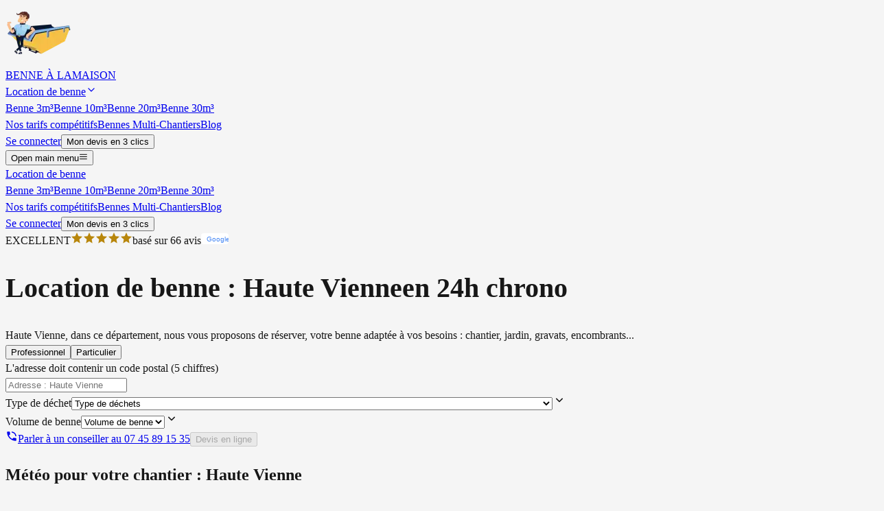

--- FILE ---
content_type: text/html; charset=utf-8
request_url: https://bennealamaison.fr/location-benne-haute-vienne-87
body_size: 17580
content:
<!DOCTYPE html><html lang="fr"><head><meta charSet="utf-8"/><meta name="viewport" content="width=device-width, initial-scale=1"/><link rel="preload" href="/_next/static/media/0484562807a97172-s.p.woff2" as="font" crossorigin="" type="font/woff2"/><link rel="preload" href="/_next/static/media/8888a3826f4a3af4-s.p.woff2" as="font" crossorigin="" type="font/woff2"/><link rel="preload" href="/_next/static/media/b957ea75a84b6ea7-s.p.woff2" as="font" crossorigin="" type="font/woff2"/><link rel="preload" href="/_next/static/media/eafabf029ad39a43-s.p.woff2" as="font" crossorigin="" type="font/woff2"/><link rel="stylesheet" href="/_next/static/css/38d18189dc84eafa.css" data-precedence="next"/><link rel="preload" as="script" fetchPriority="low" href="/_next/static/chunks/webpack-e6862d2e37f82520.js"/><script src="/_next/static/chunks/4288-e258801817688ecb.js" async=""></script><script src="/_next/static/chunks/7706-9f08f4c1a86e58ff.js" async=""></script><script src="/_next/static/chunks/7544-50effca0fab0c04d.js" async=""></script><script src="/_next/static/chunks/7326-5cd437e26ebeaa46.js" async=""></script><script src="/_next/static/chunks/2743-ea3fd75f8292bb62.js" async=""></script><script src="/_next/static/chunks/2427-163721005c618ce4.js" async=""></script><script src="/_next/static/chunks/2993-470cb1d0637fc01f.js" async=""></script><script src="/_next/static/chunks/1561-9e7ef5ecb6fc6a12.js" async=""></script><script src="/_next/static/chunks/9248-52e6839cd18f2da5.js" async=""></script><script src="/_next/static/chunks/5495-545f80afac8f87fa.js" async=""></script><script src="/_next/static/chunks/main-app-9b0f5d31c76151ae.js" async=""></script><script src="/_next/static/chunks/vendor-b9fa02b6-134bc4f871fe657e.js" async=""></script><script src="/_next/static/chunks/vendor-9843c71c-660f1b85cf9686e6.js" async=""></script><script src="/_next/static/chunks/vendor-f33ddaf2-082302ee1f36701e.js" async=""></script><script src="/_next/static/chunks/vendor-27f02048-437c48912f7a50ec.js" async=""></script><script src="/_next/static/chunks/vendor-2898f16f-870bf467858d3cb7.js" async=""></script><script src="/_next/static/chunks/vendor-ea62eb1a-bbfd4b831a6e5b1f.js" async=""></script><script src="/_next/static/chunks/vendor-425e45a3-00c8ed0454c31a1c.js" async=""></script><script src="/_next/static/chunks/vendor-8cbd2506-0addb84e33119aa0.js" async=""></script><script src="/_next/static/chunks/common-f3956634-8d067ae581c7201b.js" async=""></script><script src="/_next/static/chunks/common-2e3a7503-a074d0a54ec3885c.js" async=""></script><script src="/_next/static/chunks/common-77e773da-c8901da3b6b6f91b.js" async=""></script><script src="/_next/static/chunks/common-2377e994-794d4c82acc9f366.js" async=""></script><script src="/_next/static/chunks/common-d87c119a-8e949b04a7d13157.js" async=""></script><script src="/_next/static/chunks/980-bfad9eeda9724d48.js" async=""></script><script src="/_next/static/chunks/8677-b52b8e2768feb425.js" async=""></script><script src="/_next/static/chunks/8163-d0bc3e3a2fa9c38e.js" async=""></script><script src="/_next/static/chunks/app/layout-e26b3132afc41ea8.js" async=""></script><script src="/_next/static/chunks/app/error-39fca60b05ffb296.js" async=""></script><script src="/_next/static/chunks/6218-91589b0562fd1ed6.js" async=""></script><script src="/_next/static/chunks/3439-e62ec8ef50fb6f8d.js" async=""></script><script src="/_next/static/chunks/1542-d7b06246cabc661f.js" async=""></script><script src="/_next/static/chunks/9094-7064f7ec3f0fa587.js" async=""></script><script src="/_next/static/chunks/app/%5BnomVilleGenerique%5D/page-be2b8d16fe48a787.js" async=""></script><link rel="preload" href="https://www.googletagmanager.com/gtag/js?id=G-YE3G0C1QSB" as="script"/><meta name="next-size-adjust" content=""/><link rel="preconnect" href="https://fonts.gstatic.com" crossorigin="anonymous"/><link rel="dns-prefetch" href="https://starfish-app-bqxxr.ondigitalocean.app"/><link rel="dns-prefetch" href="https://www.googletagmanager.com"/><link rel="dns-prefetch" href="https://region1.google-analytics.com"/><link rel="preload" href="https://fonts.gstatic.com/s/poppins/v20/pxiEyp8kv8JHgFVrJJfecg.woff2" as="font" type="font/woff2" crossorigin="anonymous"/><title>Location de benne Haute-Vienne - Prix et livraison 2026 | Benne a la Maison</title><meta name="description" content="Location de benne dans le Haute-Vienne (87). Livraison en 24h, prix transparents et évacuation incluse. Devis gratuit en ligne."/><meta name="author" content="Benne a la Maison"/><meta name="keywords" content="location benne Haute-Vienne, évacuation déchets Haute-Vienne, prix benne Haute-Vienne, devis benne Haute-Vienne"/><meta name="creator" content="Benne a la Maison"/><meta name="publisher" content="Benne a la Maison"/><meta name="robots" content="index, follow"/><meta name="googlebot" content="index, follow, max-video-preview:-1, max-image-preview:large, max-snippet:-1"/><meta name="category" content="business"/><meta name="classification" content="Waste Management Services"/><meta name="geo.region" content="FR"/><meta name="geo.placename" content="France"/><meta name="rating" content="General"/><link rel="canonical" href="https://bennealamaison.fr/location-benne-haute-vienne-87"/><meta name="format-detection" content="telephone=no, address=no, email=no"/><meta property="og:title" content="Location de benne Haute-Vienne - Prix et livraison 2026"/><meta property="og:description" content="Location de benne dans le Haute-Vienne (87). Livraison en 24h, prix transparents et évacuation incluse."/><meta property="og:locale" content="fr_FR"/><meta property="og:type" content="website"/><meta name="twitter:card" content="summary_large_image"/><meta name="twitter:title" content="Location Benne des 129 euros - Livraison 24h"/><meta name="twitter:description" content="Location benne des 129 euros TTC. Livraison sous 24h. Note 4.8/5 sur Google. Devis gratuit en 2 minutes."/><meta name="twitter:image" content="https://bennealamaison.fr/og-image.jpg"/><link rel="icon" href="/favicon.ico" type="image/x-icon" sizes="16x16"/><script>document.querySelectorAll('body link[rel="icon"], body link[rel="apple-touch-icon"]').forEach(el => document.head.appendChild(el))</script><script src="/_next/static/chunks/polyfills-42372ed130431b0a.js" noModule=""></script></head><body class="__variable_6bee3b antialiased min-h-screen bg-[var(--background)] font-sans" style="transform-origin:top center;width:100%"><div hidden=""><!--$--><!--/$--></div><noscript><iframe src="https://www.googletagmanager.com/ns.html?id=GTM-MZ8NVZH3" height="0" width="0" style="display:none;visibility:hidden"></iframe></noscript><script type="application/ld+json">{"@context":"https://schema.org","@type":"Organization","@id":"https://bennealamaison.fr/#organization","name":"Benne à la Maison","url":"https://bennealamaison.fr","logo":{"@type":"ImageObject","url":"https://bennealamaison.fr/logo.png","width":200,"height":60},"description":"Location de bennes 3m³ à 30m³ partout en France. Devis gratuit en 24h, livraison rapide sur site. Bennes pour gravats, déchets verts, encombrants et chantiers. Service professionnel avec reprise incluse.","foundingDate":"2020","numberOfEmployees":{"@type":"QuantitativeValue","value":"10-50"},"address":{"@type":"PostalAddress","addressCountry":"FR","addressLocality":"France"},"contactPoint":[{"@type":"ContactPoint","contactType":"customer service","telephone":"+33745891535","email":"contact@bennealamaison.fr","availableLanguage":["French"],"areaServed":"FR"},{"@type":"ContactPoint","contactType":"sales","telephone":"+33745891535","email":"contact@bennealamaison.fr","availableLanguage":["French"],"areaServed":"FR"}],"sameAs":["https://www.facebook.com/bennealamaison","https://www.linkedin.com/company/bennealamaison"],"slogan":"Location de bennes partout en France, livraison en 24h","knowsAbout":["Location de bennes","Évacuation de déchets","Gestion des déchets de chantier","Recyclage","Déchets de construction"]}</script><script type="application/ld+json">{"@context":"https://schema.org","@type":"WebSite","@id":"https://bennealamaison.fr/#website","name":"Benne à la Maison","url":"https://bennealamaison.fr","description":"Location de bennes 3m³ à 30m³ partout en France. Devis gratuit en 24h, livraison rapide sur site. Bennes pour gravats, déchets verts, encombrants et chantiers. Service professionnel avec reprise incluse.","inLanguage":"fr-FR","publisher":{"@id":"https://bennealamaison.fr/#organization"},"potentialAction":{"@type":"SearchAction","target":{"@type":"EntryPoint","urlTemplate":"https://bennealamaison.fr/recherche?q={search_term_string}"},"query-input":"required name=search_term_string"}}</script><script type="application/ld+json">{"@context":"https://schema.org","@type":"LocalBusiness","@id":"https://bennealamaison.fr/#localbusiness","name":"Benne à la Maison","image":"https://bennealamaison.fr/logo.png","url":"https://bennealamaison.fr","telephone":"+33745891535","email":"contact@bennealamaison.fr","priceRange":"€€","description":"Service de location de bennes pour l'évacuation de déchets. Livraison en 24h partout en France. Gravats, encombrants, déchets verts, DIB.","address":{"@type":"PostalAddress","addressCountry":"FR","addressRegion":"France","addressLocality":"France"},"geo":{"@type":"GeoCoordinates","latitude":"46.603354","longitude":"1.888334"},"areaServed":{"@type":"Country","name":"France"},"openingHoursSpecification":[{"@type":"OpeningHoursSpecification","dayOfWeek":["Monday","Tuesday","Wednesday","Thursday","Friday"],"opens":"08:00","closes":"19:00"},{"@type":"OpeningHoursSpecification","dayOfWeek":"Saturday","opens":"09:00","closes":"17:00"}],"aggregateRating":{"@type":"AggregateRating","ratingValue":"4.8","reviewCount":"1250","bestRating":"5","worstRating":"1"},"review":[{"@type":"Review","author":{"@type":"Person","name":"Jean D."},"datePublished":"2026-01-02","reviewBody":"Service excellent, livraison rapide et prix compétitifs. Je recommande vivement !","reviewRating":{"@type":"Rating","ratingValue":"5","bestRating":"5"}},{"@type":"Review","author":{"@type":"Person","name":"Marie M."},"datePublished":"2026-01-01","reviewBody":"Très satisfaite du service. La benne était adaptée à mes besoins.","reviewRating":{"@type":"Rating","ratingValue":"5","bestRating":"5"}}],"hasOfferCatalog":{"@type":"OfferCatalog","name":"Catalogue de bennes","itemListElement":[{"@type":"Offer","itemOffered":{"@type":"Service","name":"Location de benne 3m³","description":"Petite benne pour petits travaux, rénovation d'appartement, débarras limité"},"priceSpecification":{"@type":"PriceSpecification","priceCurrency":"EUR","price":"150","priceType":"https://schema.org/MinimumPrice"}},{"@type":"Offer","itemOffered":{"@type":"Service","name":"Location de benne 6m³","description":"Benne moyenne pour travaux moyens, rénovation salle de bain, petit débarras"},"priceSpecification":{"@type":"PriceSpecification","priceCurrency":"EUR","price":"250","priceType":"https://schema.org/MinimumPrice"}},{"@type":"Offer","itemOffered":{"@type":"Service","name":"Location de benne 10m³","description":"Grande benne pour gros travaux, rénovation complète, gros débarras"},"priceSpecification":{"@type":"PriceSpecification","priceCurrency":"EUR","price":"350","priceType":"https://schema.org/MinimumPrice"}},{"@type":"Offer","itemOffered":{"@type":"Service","name":"Location de benne 15m³","description":"Très grande benne pour très gros travaux, construction, démolition"},"priceSpecification":{"@type":"PriceSpecification","priceCurrency":"EUR","price":"450","priceType":"https://schema.org/MinimumPrice"}},{"@type":"Offer","itemOffered":{"@type":"Service","name":"Location de benne 30m³","description":"Benne extra-large pour chantiers importants, construction, démolition"},"priceSpecification":{"@type":"PriceSpecification","priceCurrency":"EUR","price":"450","priceType":"https://schema.org/MinimumPrice"}}]}}</script><script type="application/ld+json">{"@context":"https://schema.org","@type":"Service","@id":"https://bennealamaison.fr/#service","name":"Location de bennes pour déchets","serviceType":"Waste Management","provider":{"@id":"https://bennealamaison.fr/#organization"},"description":"Service complet de location de bennes pour l'évacuation de déchets de chantier, gravats, encombrants et déchets verts. Livraison et reprise sur site en 24h.","areaServed":{"@type":"Country","name":"France"},"hasOfferCatalog":{"@type":"OfferCatalog","name":"Services de location","itemListElement":[{"@type":"Offer","itemOffered":{"@type":"Service","name":"Location benne gravats","description":"Bennes pour déchets de chantier, béton, briques, tuiles"}},{"@type":"Offer","itemOffered":{"@type":"Service","name":"Location benne encombrants","description":"Bennes pour meubles, électroménagers, objets volumineux"}},{"@type":"Offer","itemOffered":{"@type":"Service","name":"Location benne déchets verts","description":"Bennes pour déchets de jardin, tontes, branchages"}},{"@type":"Offer","itemOffered":{"@type":"Service","name":"Location benne DIB","description":"Bennes pour déchets industriels banals"}}]},"offers":{"@type":"AggregateOffer","priceCurrency":"EUR","lowPrice":"150","highPrice":"800","offerCount":"6"},"termsOfService":"https://bennealamaison.fr/conditions-generales-de-vente"}</script><script type="application/ld+json">{"@context":"https://schema.org","@type":"FAQPage","@id":"https://bennealamaison.fr/#faq","mainEntity":[{"@type":"Question","name":"Qu'est-ce qu'une benne ?","acceptedAnswer":{"@type":"Answer","text":"Une benne est un conteneur métallique rigide utilisé pour collecter et transporter des déchets. Elle est disponible en différentes tailles (3m³ à 30m³) et peut être utilisée pour différents types de déchets : gravats, déchets verts, encombrants, DIB, ferraille, etc. Les bennes sont livrées sur site et enlevées une fois remplies."}},{"@type":"Question","name":"Comment louer une benne ?","acceptedAnswer":{"@type":"Answer","text":"Pour louer une benne, vous devez : 1) Remplir le formulaire en ligne avec votre adresse et le type de déchets, 2) Recevoir un devis gratuit en quelques minutes, 3) Confirmer la réservation et choisir la date de livraison, 4) La benne est livrée à votre adresse en 24h, 5) Une fois remplie, la benne est enlevée et vos déchets sont traités conformément aux normes."}},{"@type":"Question","name":"Quels types de déchets peuvent être mis dans une benne ?","acceptedAnswer":{"@type":"Answer","text":"Les bennes acceptent différents types de déchets selon leur spécialisation : gravats (béton, briques, tuiles), déchets verts (tontes, branchages, feuilles), encombrants (meubles, électroménagers), DIB (bois, métal, plastique), ferraille (métaux). Les déchets dangereux (peintures, solvants, batteries, amiante) sont exclus."}},{"@type":"Question","name":"Quelle taille de benne choisir ?","acceptedAnswer":{"@type":"Answer","text":"Le choix de la taille dépend du volume de déchets et du type de travaux : 3m³ pour petits travaux (rénovation appartement), 6m³ pour travaux moyens (rénovation salle de bain), 10m³ pour gros travaux (rénovation complète), 15m³ à 30m³ pour très gros travaux (construction, démolition). Pour les gravats, seules les bennes 3m³, 6m³ et 10m³ sont disponibles en raison du poids."}},{"@type":"Question","name":"Combien coûte la location d'une benne ?","acceptedAnswer":{"@type":"Answer","text":"Le prix de location d'une benne varie selon la taille, la durée et le type de déchets. Les tarifs commencent généralement à partir de 150€ pour une benne 3m³. Le prix inclut la livraison, la location et l'enlèvement avec traitement des déchets. Un devis gratuit est disponible en ligne."}},{"@type":"Question","name":"Dans quels délais la benne est-elle livrée ?","acceptedAnswer":{"@type":"Answer","text":"La livraison de benne se fait généralement sous 24-48h selon votre localisation. Pour les urgences, une livraison le jour même peut être organisée. La benne est livrée directement à votre adresse par un camion-grue."}},{"@type":"Question","name":"Faut-il une autorisation pour placer une benne sur la voie publique ?","acceptedAnswer":{"@type":"Answer","text":"Oui, pour placer une benne sur la voie publique, vous devez demander une autorisation à votre mairie. Le délai d'obtention est généralement de 8 jours. Nous vous aidons dans cette démarche. Pour les bennes placées sur terrain privé, aucune autorisation n'est nécessaire."}},{"@type":"Question","name":"Combien de temps peut-on garder une benne ?","acceptedAnswer":{"@type":"Answer","text":"La durée standard de location est de 7 jours. Des durées plus longues sont possibles sur demande. La benne peut être enlevée dès qu'elle est remplie ou après la durée de location."}},{"@type":"Question","name":"Qui peut louer une benne ?","acceptedAnswer":{"@type":"Answer","text":"Les bennes peuvent être louées par : particuliers (pour travaux, déménagement, débarras), professionnels (artisans, entreprises), promoteurs immobiliers (pour chantiers), entreprises (pour travaux, rénovation). Les tarifs peuvent varier selon le type de client."}},{"@type":"Question","name":"Où peut-on louer une benne ?","acceptedAnswer":{"@type":"Answer","text":"Les bennes peuvent être louées partout en France. La livraison est possible à domicile, sur chantier, en entreprise. Le service couvre l'ensemble du territoire français avec un réseau de partenaires locaux."}}]}</script><script type="application/ld+json">{"@context":"https://schema.org","@type":"HowTo","@id":"https://bennealamaison.fr/#howto","name":"Comment louer une benne en 5 étapes","description":"Guide complet pour louer une benne facilement. De la demande de devis à l'enlèvement de vos déchets.","totalTime":"PT30M","estimatedCost":{"@type":"MonetaryAmount","currency":"EUR","value":"150"},"supply":[{"@type":"HowToSupply","name":"Adresse de livraison"},{"@type":"HowToSupply","name":"Type de déchets"},{"@type":"HowToSupply","name":"Volume estimé"}],"tool":[{"@type":"HowToTool","name":"Formulaire en ligne"},{"@type":"HowToTool","name":"Téléphone"}],"step":[{"@type":"HowToStep","position":1,"name":"Demander un devis gratuit","text":"Remplissez le formulaire en ligne avec votre adresse, le type de déchets et la taille de benne souhaitée. Vous recevez un devis gratuit en quelques minutes.","url":"https://bennealamaison.fr/devis","image":"https://bennealamaison.fr/images/step-1-devis.jpg"},{"@type":"HowToStep","position":2,"name":"Confirmer la réservation","text":"Validez le devis et choisissez la date de livraison qui vous convient. Aucun paiement à l'avance."},{"@type":"HowToStep","position":3,"name":"Recevoir la benne","text":"La benne est livrée à votre adresse en 24h par un camion-grue. Assurez-vous que l'accès est libre."},{"@type":"HowToStep","position":4,"name":"Remplir la benne","text":"Remplissez la benne avec vos déchets en respectant le niveau maximum et les types de déchets autorisés."},{"@type":"HowToStep","position":5,"name":"Demander l'enlèvement","text":"Une fois remplie, contactez-nous pour l'enlèvement. La benne est enlevée et vos déchets sont traités conformément aux normes."}]}</script><script type="application/ld+json">{"@context":"https://schema.org","@type":"BreadcrumbList","itemListElement":[{"@type":"ListItem","position":1,"name":"Accueil","item":"https://bennealamaison.fr"}]}</script><script type="application/ld+json">{"@context":"https://schema.org","@type":"ItemList","itemListElement":[{"@type":"ListItem","position":1,"item":{"@type":"Product","name":"Benne 3m³","description":"Petite benne pour petits travaux, rénovation d'appartement, débarras limité","image":"https://bennealamaison.fr/images/bennes_pictures/PHOTO-2025-06-12-09-15-08.jpg","brand":{"@type":"Brand","name":"Benne à la Maison"},"offers":{"@type":"Offer","priceCurrency":"EUR","price":"150","priceValidUntil":"2026-12-31","availability":"https://schema.org/InStock","seller":{"@id":"https://bennealamaison.fr/#organization"}},"aggregateRating":{"@type":"AggregateRating","ratingValue":"4.8","reviewCount":"250"}}},{"@type":"ListItem","position":2,"item":{"@type":"Product","name":"Benne 6m³","description":"Benne moyenne pour travaux moyens, rénovation salle de bain, petit débarras","image":"https://bennealamaison.fr/images/bennes_pictures/PHOTO-2025-06-12-09-15-09.jpg","brand":{"@type":"Brand","name":"Benne à la Maison"},"offers":{"@type":"Offer","priceCurrency":"EUR","price":"250","priceValidUntil":"2026-12-31","availability":"https://schema.org/InStock","seller":{"@id":"https://bennealamaison.fr/#organization"}},"aggregateRating":{"@type":"AggregateRating","ratingValue":"4.8","reviewCount":"250"}}},{"@type":"ListItem","position":3,"item":{"@type":"Product","name":"Benne 10m³","description":"Grande benne pour gros travaux, rénovation complète, gros débarras","image":"https://bennealamaison.fr/images/bennes_pictures/PHOTO-2025-06-12-09-15-10.jpg","brand":{"@type":"Brand","name":"Benne à la Maison"},"offers":{"@type":"Offer","priceCurrency":"EUR","price":"350","priceValidUntil":"2026-12-31","availability":"https://schema.org/InStock","seller":{"@id":"https://bennealamaison.fr/#organization"}},"aggregateRating":{"@type":"AggregateRating","ratingValue":"4.8","reviewCount":"250"}}},{"@type":"ListItem","position":4,"item":{"@type":"Product","name":"Benne 15m³","description":"Très grande benne pour très gros travaux, construction, démolition","image":"https://bennealamaison.fr/images/bennes_pictures/PHOTO-2025-06-12-09-15-11.jpg","brand":{"@type":"Brand","name":"Benne à la Maison"},"offers":{"@type":"Offer","priceCurrency":"EUR","price":"450","priceValidUntil":"2026-12-31","availability":"https://schema.org/InStock","seller":{"@id":"https://bennealamaison.fr/#organization"}},"aggregateRating":{"@type":"AggregateRating","ratingValue":"4.8","reviewCount":"250"}}},{"@type":"ListItem","position":5,"item":{"@type":"Product","name":"Benne 30m³","description":"Benne extra-large pour chantiers importants, construction, démolition","image":"https://bennealamaison.fr/images/bennes_pictures/PHOTO-2025-06-12-09-15-12.jpg","brand":{"@type":"Brand","name":"Benne à la Maison"},"offers":{"@type":"Offer","priceCurrency":"EUR","price":"600","priceValidUntil":"2026-12-31","availability":"https://schema.org/InStock","seller":{"@id":"https://bennealamaison.fr/#organization"}},"aggregateRating":{"@type":"AggregateRating","ratingValue":"4.8","reviewCount":"250"}}}]}</script><script type="application/ld+json">{"@context":"https://schema.org","@type":"WebPage","@id":"https://bennealamaison.fr/#webpage","name":"Location de bennes - Benne à la Maison","speakable":{"@type":"SpeakableSpecification","cssSelector":["h1",".intro-text",".faq-answer"]},"mainContentOfPage":{"@type":"WebPageElement","cssSelector":"main"}}</script><!--$!--><template data-dgst="BAILOUT_TO_CLIENT_SIDE_RENDERING"></template><!--/$--><header class="sticky top-0 md:top-2 z-50 bg-white md:w-[95%] md:max-w-[1300px] md:mx-auto md:rounded-[32px] px-3 sm:px-4 md:px-6 lg:px-8 shadow-sm md:mb-0"><div class="w-full"><div class="flex justify-between items-center h-14 sm:h-16 md:h-20"><a class="flex items-center gap-0.5 sm:gap-1 md:gap-2 mr-2 sm:mr-4" href="/"><img alt="Logo Benne à la Maison" loading="lazy" width="96" height="83" decoding="async" data-nimg="1" class="w-8 h-8 sm:w-10 sm:h-10 md:w-12 md:h-12 lg:w-14 lg:h-14 object-contain" style="color:transparent;aspect-ratio:96/83" srcSet="/_next/image?url=%2FBenne-a-la-Maison-3-_1_.webp&amp;w=96&amp;q=75 1x, /_next/image?url=%2FBenne-a-la-Maison-3-_1_.webp&amp;w=256&amp;q=75 2x" src="/_next/image?url=%2FBenne-a-la-Maison-3-_1_.webp&amp;w=256&amp;q=75"/><div class="flex flex-col sm:flex-row sm:gap-1 md:gap-2"><span class="text-xs sm:text-sm md:text-base lg:text-sm font-bold text-[#B8860B] leading-tight">BENNE À LA</span><span class="text-xs sm:text-sm md:text-base lg:text-sm font-bold text-[#1E40AF] leading-tight">MAISON</span></div></a><nav class="hidden lg:flex gap-3 lg:gap-6 xl:gap-8 text-sm text-gray-700 font-medium"><div class="relative group"><a class="hover:text-[#FFD600] transition whitespace-nowrap flex items-center gap-1" href="/location-de-benne">Location de benne<svg stroke="currentColor" fill="none" stroke-width="2" viewBox="0 0 24 24" stroke-linecap="round" stroke-linejoin="round" class="w-4 h-4" height="1em" width="1em" xmlns="http://www.w3.org/2000/svg"><polyline points="6 9 12 15 18 9"></polyline></svg></a><div class="absolute left-0 mt-2 w-56 rounded-[32px] bg-white shadow-md opacity-0 invisible group-hover:opacity-100 group-hover:visible transition-all duration-200"><div class="py-2"><a class="block px-6 py-3 text-sm text-gray-700 hover:text-[#FFD600] transition-colors duration-200" href="/location-de-benne/3m3">Benne 3m³</a><a class="block px-6 py-3 text-sm text-gray-700 hover:text-[#FFD600] transition-colors duration-200" href="/location-de-benne/10m3">Benne 10m³</a><a class="block px-6 py-3 text-sm text-gray-700 hover:text-[#FFD600] transition-colors duration-200" href="/location-de-benne/20m3">Benne 20m³</a><a class="block px-6 py-3 text-sm text-gray-700 hover:text-[#FFD600] transition-colors duration-200" href="/location-de-benne/30m3">Benne 30m³</a></div></div></div><a class="hover:text-[#FFD600] transition whitespace-nowrap" href="/tarifs">Nos tarifs compétitifs</a><a class="hover:text-[#FFD600] transition whitespace-nowrap" href="/bennes-multi-chantiers">Bennes Multi-Chantiers</a><a class="hover:text-[#FFD600] transition whitespace-nowrap" href="/blog">Blog</a></nav><div class="hidden lg:flex items-center gap-2 lg:gap-4"><a class="text-sm lg:text-base text-black font-bold hover:text-[#FFD600] transition whitespace-nowrap" href="https://bennealamaisonampbenneexperts7204.holded.com/portal/login">Se connecter</a><button class="bg-[#FFD600] text-sm lg:text-base text-gray-900 font-bold rounded-full px-3 lg:px-5 xl:px-6 py-1.5 lg:py-2 shadow hover:bg-yellow-400 transition whitespace-nowrap">Mon devis en 3 clics</button></div><div class="lg:hidden"><button type="button" class="inline-flex items-center justify-center p-1.5 sm:p-2 rounded-md text-gray-700 hover:text-[#FFD600] hover:bg-gray-100 focus:outline-none focus:ring-2 focus:ring-inset focus:ring-[#FFD600]" aria-controls="mobile-menu" aria-expanded="false"><span class="sr-only">Open main menu</span><svg stroke="currentColor" fill="none" stroke-width="2" viewBox="0 0 24 24" stroke-linecap="round" stroke-linejoin="round" class="block h-5 w-5 sm:h-6 sm:w-6" aria-hidden="true" height="1em" width="1em" xmlns="http://www.w3.org/2000/svg"><line x1="3" y1="12" x2="21" y2="12"></line><line x1="3" y1="6" x2="21" y2="6"></line><line x1="3" y1="18" x2="21" y2="18"></line></svg></button></div></div></div><div class="lg:hidden absolute left-0 right-0 mt-2 bg-white rounded-md shadow-lg transform transition-all duration-300 ease-in-out opacity-0 -translate-y-2 pointer-events-none" id="mobile-menu"><div class="px-2 pt-2 pb-3 space-y-1 sm:px-3"><div class="relative"><a class="block px-3 py-2 rounded-md text-sm sm:text-base font-medium text-gray-700 hover:text-[#FFD600] hover:bg-gray-50" href="/location-de-benne">Location de benne</a><div class="ml-4 mt-1 space-y-1"><a class="block px-3 py-1.5 rounded-md text-xs sm:text-sm text-gray-600 hover:text-[#FFD600] hover:bg-gray-50" href="/location-de-benne/3m3">Benne 3m³</a><a class="block px-3 py-1.5 rounded-md text-xs sm:text-sm text-gray-600 hover:text-[#FFD600] hover:bg-gray-50" href="/location-de-benne/10m3">Benne 10m³</a><a class="block px-3 py-1.5 rounded-md text-xs sm:text-sm text-gray-600 hover:text-[#FFD600] hover:bg-gray-50" href="/location-de-benne/20m3">Benne 20m³</a><a class="block px-3 py-1.5 rounded-md text-xs sm:text-sm text-gray-600 hover:text-[#FFD600] hover:bg-gray-50" href="/location-de-benne/30m3">Benne 30m³</a></div></div><a class="block px-3 py-2 rounded-md text-sm sm:text-base font-medium text-gray-700 hover:text-[#FFD600] hover:bg-gray-50" href="/tarifs">Nos tarifs compétitifs</a><a class="block px-3 py-2 rounded-md text-sm sm:text-base font-medium text-gray-700 hover:text-[#FFD600] hover:bg-gray-50" href="/bennes-multi-chantiers">Bennes Multi-Chantiers</a><a class="block px-3 py-2 rounded-md text-sm sm:text-base font-medium text-gray-700 hover:text-[#FFD600] hover:bg-gray-50" href="/blog">Blog</a><div class="pt-4 pb-3 border-t border-gray-200"><a class="block px-3 py-2 rounded-md text-sm sm:text-base font-bold text-black hover:text-[#FFD600] hover:bg-gray-50" href="https://bennealamaisonampbenneexperts7204.holded.com/portal/login">Se connecter</a><button class="w-full mt-2 bg-[#FFD600] text-sm sm:text-base text-gray-900 font-bold rounded-full px-4 sm:px-6 py-2 shadow hover:bg-yellow-400 transition block text-center">Mon devis en 3 clics</button></div></div></div></header><main id="main-content"><!--$--><main class="max-w-7xl mx-auto px-4 py-8"><section class="w-full py-8 px-4 md:px-0 sm:py-12 md:py-10 lg:pb-5"><div class="lg:hidden"><div class="max-w-[1300px] mx-auto flex flex-col gap-6"><div class="bg-white rounded-[24px] p-6 shadow-lg" style="opacity:1;transform:none"><div class="flex items-center gap-3 flex-wrap mb-4"><span class="text-sm font-bold text-[#0B2A4A] bg-yellow-100 px-3 py-1 rounded-full">EXCELLENT</span><span class="flex items-center"><svg width="18" height="18" viewBox="0 0 20 20" fill="#B8860B" class="inline-block transform hover:scale-110 transition-transform"><polygon points="10,1 12.59,6.99 19,7.64 14,12.26 15.18,18.51 10,15.27 4.82,18.51 6,12.26 1,7.64 7.41,6.99"></polygon></svg><svg width="18" height="18" viewBox="0 0 20 20" fill="#B8860B" class="inline-block transform hover:scale-110 transition-transform"><polygon points="10,1 12.59,6.99 19,7.64 14,12.26 15.18,18.51 10,15.27 4.82,18.51 6,12.26 1,7.64 7.41,6.99"></polygon></svg><svg width="18" height="18" viewBox="0 0 20 20" fill="#B8860B" class="inline-block transform hover:scale-110 transition-transform"><polygon points="10,1 12.59,6.99 19,7.64 14,12.26 15.18,18.51 10,15.27 4.82,18.51 6,12.26 1,7.64 7.41,6.99"></polygon></svg><svg width="18" height="18" viewBox="0 0 20 20" fill="#B8860B" class="inline-block transform hover:scale-110 transition-transform"><polygon points="10,1 12.59,6.99 19,7.64 14,12.26 15.18,18.51 10,15.27 4.82,18.51 6,12.26 1,7.64 7.41,6.99"></polygon></svg><svg width="18" height="18" viewBox="0 0 20 20" fill="#B8860B" class="inline-block transform hover:scale-110 transition-transform"><polygon points="10,1 12.59,6.99 19,7.64 14,12.26 15.18,18.51 10,15.27 4.82,18.51 6,12.26 1,7.64 7.41,6.99"></polygon></svg></span><span class="text-sm text-[#0B2A4A] ml-2">basé sur 66 avis</span><span class="ml-2"><svg width="40" height="16" viewBox="0 0 40 16" class="hover:opacity-80 transition-opacity"><rect width="40" height="16" rx="4" fill="#fff"></rect><text x="8" y="12" font-size="10" fill="#4285F4" font-family="Arial" font-weight="500">Google</text></svg></span></div><h1 class="text-3xl font-extrabold leading-tight mb-4"><span class="bg-[#FCD34D] text-[#0B2A4A] px-2 py-1 rounded-lg font-bold">Location de benne : Haute Vienne</span><span class="text-black block mt-2">en 24h chrono</span></h1><div class="text-base text-[#0B2A4A] leading-relaxed mb-6">Haute Vienne, dans ce département, nous vous proposons de réserver,  votre benne adaptée à vos besoins  : chantier, jardin, gravats, encombrants...</div><div class="mb-6"><div class="flex gap-3 mb-4"><div class="relative inline-flex items-center h-12 rounded-full bg-gray-100 p-1" role="tablist" aria-label="Type de client"><div class="absolute h-10 rounded-full bg-[#0B2A4A] transition-all duration-300 ease-in-out left-1 w-[calc(50%-0.25rem)]"></div><button class="relative px-6 py-2 rounded-full text-sm font-semibold transition-all duration-300 text-white" role="tab" aria-selected="true" aria-label="Mode professionnel">Professionnel</button><button class="relative px-6 py-2 rounded-full text-sm font-semibold transition-all duration-300 text-[#0B2A4A] hover:bg-gray-200" role="tab" aria-selected="false" aria-label="Mode particulier">Particulier</button></div></div><form class="flex flex-col gap-4"><div class="relative group"><div class="relative"><div class="text-red-500 text-xs font-medium opacity-0">L&#x27;adresse doit contenir un code postal (5 chiffres)</div><input type="text" placeholder="Adresse : Haute Vienne" required="" class="w-full rounded-full border-2 px-6 py-3 text-base text-[#0B2A4A] placeholder-gray-400 focus:outline-none focus:ring-2 focus:ring-[#FCD34D] focus:border-transparent transition-all duration-300 pr-12 border-orange-300 focus:ring-orange-300/20 " value=""/></div></div><div class="relative group"><label for="wasteType" class="sr-only">Type de déchet</label><select id="wasteType" name="wasteType" class="w-full rounded-full border-2 border-gray-200 px-6 py-4 text-base text-[#0B2A4A] focus:outline-none focus:ring-2 focus:ring-[#FCD34D] focus:border-transparent transition-all duration-300 appearance-none bg-white"><option value="" selected="">Type de déchets</option><option value="gravats">Gravats propres Inertes</option><option value="dib">DIB (Déchets Industriels banals)</option><option value="encombrants">Encombrants (débarras maison)</option><option value="vegetaux">Végétaux</option><option value="carton">Carton</option><option value="ferraille">Ferraille</option><option value="BOIS_B">Bois B (bois traités ou transformés, mais non dangereux. Exemples : Bois peint ou verni, Panneaux de contreplaqué)</option><option value="BOIS_A">Bois A (bois non traités ou très peu transformés. Exemples : Palettes brutes non peintes.)</option></select><span class="pointer-events-none absolute right-4 top-1/2 -translate-y-1/2"><svg width="20" height="20" fill="none" viewBox="0 0 24 24" class="text-[#0B2A4A]"><path d="M7 10l5 5 5-5" stroke="currentColor" stroke-width="2" stroke-linecap="round" stroke-linejoin="round"></path></svg></span></div><div class="relative group"><label for="dumpsterType" class="sr-only">Volume de benne</label><select id="dumpsterType" name="dumpsterType" class="w-full rounded-full border-2 border-gray-200 px-6 py-4 text-base text-[#0B2A4A] focus:outline-none focus:ring-2 focus:ring-[#FCD34D] focus:border-transparent transition-all duration-300 appearance-none bg-white"><option value="" selected="">Volume de benne</option><option value="3m3">3m³</option><option value="6m3">6m³</option><option value="10m3">10m³</option><option value="15m3">15m³</option><option value="20m3">20m³</option><option value="30m3">30m³</option></select><span class="pointer-events-none absolute right-4 top-1/2 -translate-y-1/2"><svg width="20" height="20" fill="none" viewBox="0 0 24 24" class="text-[#0B2A4A]"><path d="M7 10l5 5 5-5" stroke="currentColor" stroke-width="2" stroke-linecap="round" stroke-linejoin="round"></path></svg></span></div></form></div><div class="flex flex-col gap-4"><a href="tel:07 45 89 15 35" class="text-base text-[#0B2A4A] hover:text-[#FCD34D] transition-colors duration-300 flex items-center gap-2 justify-center"><svg width="18" height="18" viewBox="0 0 24 24" fill="none" class="text-[#FCD34D]"><path d="M20 15.5c-1.2 0-2.4-.2-3.6-.6-.3-.1-.7 0-1 .2l-2.2 2.2c-2.8-1.4-5.1-3.8-6.6-6.6l2.2-2.2c.3-.3.4-.7.2-1-.3-1.1-.5-2.3-.5-3.5 0-.6-.4-1-1-1H4c-.6 0-1 .4-1 1 0 9.4 7.6 17 17 17 .6 0 1-.4 1-1v-3.5c0-.6-.4-1-1-1zM19 12h2c0-4.9-4-8.9-9-9v2c3.9.1 7 3.2 7 7z" fill="currentColor"></path></svg>Parler à un conseiller au<!-- --> <!-- -->07 45 89 15 35</a><button disabled="" class="w-full rounded-full text-white font-bold py-4 px-8 text-lg shadow-lg transform transition-all duration-300 bg-gray-300 cursor-not-allowed" aria-label="Obtenir un devis en ligne">Devis en ligne</button></div></div><div class="relative bg-[#0B2A4A] rounded-3xl w-full h-[300px] flex items-center justify-center overflow-hidden shadow-xl" style="opacity:1;transform:none"><div class="absolute inset-0 overflow-hidden"><div>Loading...</div></div></div><div class="bg-white rounded-2xl p-6 shadow-lg" style="opacity:1;transform:none"><h3 class="text-xl font-bold text-[#0B2A4A] mb-4 text-center">Météo pour votre chantier : <!-- -->Haute Vienne</h3><div class="flex items-center justify-center h-full"><div class="relative"><div class="w-12 h-12 border-4 border-blue-200 border-t-blue-600 rounded-full animate-spin"></div><div class="absolute inset-0 w-12 h-12 border-4 border-transparent border-t-yellow-400 rounded-full animate-spin" style="animation-direction:reverse;animation-duration:1.5s"></div></div></div></div><div class="bg-white rounded-2xl p-6 shadow-lg" style="opacity:1;transform:none"><div class="text-[#0B2A4A] font-semibold text-xl mb-6 text-center">Nos volumes de <span class="text-[#0B2A4A] font-bold">bennes</span></div><div class="grid grid-cols-3 gap-y-6 gap-x-4"><div class="flex flex-col items-center gap-2 group"><span class="flex items-center justify-center w-20 h-16 rounded-xl bg-gray-50 hover:bg-gray-100 transition-all duration-300 transform group-hover:scale-105"><div class="w-full h-full flex items-center justify-center"><img alt="3m³" loading="lazy" width="40" height="30" decoding="async" data-nimg="1" style="color:transparent;transform:scale(0.8);transform-origin:center" srcSet="/_next/image?url=%2Fbenne.png&amp;w=48&amp;q=75 1x, /_next/image?url=%2Fbenne.png&amp;w=96&amp;q=75 2x" src="/_next/image?url=%2Fbenne.png&amp;w=96&amp;q=75"/></div></span><span class="text-[#0B2A4A] text-base font-medium">3m³</span></div><div class="flex flex-col items-center gap-2 group"><span class="flex items-center justify-center w-20 h-16 rounded-xl bg-gray-50 hover:bg-gray-100 transition-all duration-300 transform group-hover:scale-105"><div class="w-full h-full flex items-center justify-center"><img alt="6m³" loading="lazy" width="40" height="30" decoding="async" data-nimg="1" style="color:transparent;transform:scale(0.9);transform-origin:center" srcSet="/_next/image?url=%2Fbenne.png&amp;w=48&amp;q=75 1x, /_next/image?url=%2Fbenne.png&amp;w=96&amp;q=75 2x" src="/_next/image?url=%2Fbenne.png&amp;w=96&amp;q=75"/></div></span><span class="text-[#0B2A4A] text-base font-medium">6m³</span></div><div class="flex flex-col items-center gap-2 group"><span class="flex items-center justify-center w-20 h-16 rounded-xl bg-gray-50 hover:bg-gray-100 transition-all duration-300 transform group-hover:scale-105"><div class="w-full h-full flex items-center justify-center"><img alt="10m³" loading="lazy" width="40" height="30" decoding="async" data-nimg="1" style="color:transparent;transform:scale(1);transform-origin:center" srcSet="/_next/image?url=%2Fbenne.png&amp;w=48&amp;q=75 1x, /_next/image?url=%2Fbenne.png&amp;w=96&amp;q=75 2x" src="/_next/image?url=%2Fbenne.png&amp;w=96&amp;q=75"/></div></span><span class="text-[#0B2A4A] text-base font-medium">10m³</span></div><div class="flex flex-col items-center gap-2 group"><span class="flex items-center justify-center w-20 h-16 rounded-xl bg-gray-50 hover:bg-gray-100 transition-all duration-300 transform group-hover:scale-105"><div class="w-full h-full flex items-center justify-center"><img alt="15m³" loading="lazy" width="40" height="30" decoding="async" data-nimg="1" style="color:transparent;transform:scale(1.1);transform-origin:center" srcSet="/_next/image?url=%2Fbenne.png&amp;w=48&amp;q=75 1x, /_next/image?url=%2Fbenne.png&amp;w=96&amp;q=75 2x" src="/_next/image?url=%2Fbenne.png&amp;w=96&amp;q=75"/></div></span><span class="text-[#0B2A4A] text-base font-medium">15m³</span></div><div class="flex flex-col items-center gap-2 group"><span class="flex items-center justify-center w-20 h-16 rounded-xl bg-gray-50 hover:bg-gray-100 transition-all duration-300 transform group-hover:scale-105"><div class="w-full h-full flex items-center justify-center"><img alt="20m³" loading="lazy" width="40" height="30" decoding="async" data-nimg="1" style="color:transparent;transform:scale(1.2);transform-origin:center" srcSet="/_next/image?url=%2Fbenne.png&amp;w=48&amp;q=75 1x, /_next/image?url=%2Fbenne.png&amp;w=96&amp;q=75 2x" src="/_next/image?url=%2Fbenne.png&amp;w=96&amp;q=75"/></div></span><span class="text-[#0B2A4A] text-base font-medium">20m³</span></div><div class="flex flex-col items-center gap-2 group"><span class="flex items-center justify-center w-20 h-16 rounded-xl bg-gray-50 hover:bg-gray-100 transition-all duration-300 transform group-hover:scale-105"><div class="w-full h-full flex items-center justify-center"><img alt="30m³" loading="lazy" width="40" height="30" decoding="async" data-nimg="1" style="color:transparent;transform:scale(1.3);transform-origin:center" srcSet="/_next/image?url=%2Fbenne.png&amp;w=48&amp;q=75 1x, /_next/image?url=%2Fbenne.png&amp;w=96&amp;q=75 2x" src="/_next/image?url=%2Fbenne.png&amp;w=96&amp;q=75"/></div></span><span class="text-[#0B2A4A] text-base font-medium">30m³</span></div></div></div></div></div><div class="hidden lg:flex max-w-[1300px] mx-auto flex-col lg:flex-row gap-6  flex-1 flex-wrap h-full items-stretch"><div class="flex-1 flex flex-col gap-4 sm:gap-8 lg:gap-4 bg-white rounded-[32px] min-h-[500px] sm:min-h-[600px] lg:min-h-[810px] p-6 sm:p-8 md:p-7 h-full justify-between shadow-lg" style="opacity:1;transform:none"><div class="flex flex-col gap-3" style="opacity:1;transform:none"><div class="flex items-center gap-3 flex-wrap"><span class="text-sm font-bold text-[#0B2A4A] bg-yellow-100 px-3 py-1 rounded-full">EXCELLENT</span><span class="flex items-center"><svg width="16" height="16" viewBox="0 0 20 20" fill="#B8860B" class="inline-block transform hover:scale-110 transition-transform"><polygon points="10,1 12.59,6.99 19,7.64 14,12.26 15.18,18.51 10,15.27 4.82,18.51 6,12.26 1,7.64 7.41,6.99"></polygon></svg><svg width="16" height="16" viewBox="0 0 20 20" fill="#B8860B" class="inline-block transform hover:scale-110 transition-transform"><polygon points="10,1 12.59,6.99 19,7.64 14,12.26 15.18,18.51 10,15.27 4.82,18.51 6,12.26 1,7.64 7.41,6.99"></polygon></svg><svg width="16" height="16" viewBox="0 0 20 20" fill="#B8860B" class="inline-block transform hover:scale-110 transition-transform"><polygon points="10,1 12.59,6.99 19,7.64 14,12.26 15.18,18.51 10,15.27 4.82,18.51 6,12.26 1,7.64 7.41,6.99"></polygon></svg><svg width="16" height="16" viewBox="0 0 20 20" fill="#B8860B" class="inline-block transform hover:scale-110 transition-transform"><polygon points="10,1 12.59,6.99 19,7.64 14,12.26 15.18,18.51 10,15.27 4.82,18.51 6,12.26 1,7.64 7.41,6.99"></polygon></svg><svg width="16" height="16" viewBox="0 0 20 20" fill="#B8860B" class="inline-block transform hover:scale-110 transition-transform"><polygon points="10,1 12.59,6.99 19,7.64 14,12.26 15.18,18.51 10,15.27 4.82,18.51 6,12.26 1,7.64 7.41,6.99"></polygon></svg></span><span class="text-sm text-[#0B2A4A] ml-2">basé sur 66 avis</span><span class="ml-2"><svg width="40" height="16" viewBox="0 0 40 16" class="hover:opacity-80 transition-opacity"><rect width="40" height="16" rx="4" fill="#fff"></rect><text x="8" y="12" font-size="10" fill="#4285F4" font-family="Arial" font-weight="500">Google</text></svg></span></div></div><h1 class="text-4xl sm:text-5xl md:text-5xl font-extrabold leading-tight flex flex-wrap" style="opacity:1;transform:none"><span class="bg-[#FCD34D] text-[#0B2A4A] px-2 py-1 rounded-lg font-bold">Location de benne : Haute Vienne</span><span class="text-black block mt-2">en 24h chrono</span></h1><div class="text-base my-4 sm:text-lg text-[#0B2A4A] leading-relaxed" style="opacity:1;transform:none">Haute Vienne, dans ce département, nous vous proposons de réserver,  votre benne adaptée à vos besoins  : chantier, jardin, gravats, encombrants...</div><div style="opacity:1;transform:none"><div class="flex gap-3 animate-slideUp animation-delay-300 mb-4"><div class="relative inline-flex items-center h-10 rounded-full bg-gray-100 p-1" role="tablist" aria-label="Type de client"><div class="absolute h-8 rounded-full bg-[#0B2A4A] transition-all duration-300 ease-in-out left-1 w-[calc(50%-0.25rem)]"></div><button class="relative px-6 py-2 rounded-full text-sm font-semibold transition-all duration-300 text-white" role="tab" aria-selected="true" aria-label="Mode professionnel">Professionnel</button><button class="relative px-6 py-2 rounded-full text-sm font-semibold transition-all duration-300 text-[#0B2A4A] hover:bg-gray-200" role="tab" aria-selected="false" aria-label="Mode particulier">Particulier</button></div></div><form class="flex flex-col gap-4 bg-white rounded-2xl animate-slideUp animation-delay-400"><div class="relative group"><div class="relative"><div class="text-red-500 text-xs font-medium opacity-0">L&#x27;adresse doit contenir un code postal (5 chiffres)</div><input type="text" placeholder="Adresse : Haute Vienne" required="" class="w-full rounded-full border-2 px-6 py-3 text-base text-[#0B2A4A] placeholder-gray-400 focus:outline-none focus:ring-2 focus:ring-[#FCD34D] focus:border-transparent transition-all duration-300 pr-12 border-orange-300 focus:ring-orange-300/20 " value=""/></div></div><div class="relative group"><label for="wasteType" class="sr-only">Type de déchet</label><select id="wasteType" name="wasteType" class="w-full rounded-full border-2 border-gray-200 px-6 py-3 text-base text-[#0B2A4A] focus:outline-none focus:ring-2 focus:ring-[#FCD34D] focus:border-transparent transition-all duration-300 appearance-none bg-white"><option value="" selected="">Type de déchets</option><option value="gravats">Gravats propres Inertes</option><option value="dib">DIB (Déchets Industriels banals)</option><option value="encombrants">Encombrants (débarras maison)</option><option value="vegetaux">Végétaux</option><option value="carton">Carton</option><option value="ferraille">Ferraille</option><option value="BOIS_B">Bois B (bois traités ou transformés, mais non dangereux. Exemples : Bois peint ou verni, Panneaux de contreplaqué)</option><option value="BOIS_A">Bois A (bois non traités ou très peu transformés. Exemples : Palettes brutes non peintes.)</option></select><span class="pointer-events-none absolute right-4 top-1/2 -translate-y-1/2"><svg width="20" height="20" fill="none" viewBox="0 0 24 24" class="text-[#0B2A4A]"><path d="M7 10l5 5 5-5" stroke="currentColor" stroke-width="2" stroke-linecap="round" stroke-linejoin="round"></path></svg></span></div><div class="relative group"><label for="dumpsterType" class="sr-only">Volume de benne</label><select id="dumpsterType" name="dumpsterType" class="w-full rounded-full border-2 border-gray-200 px-6 py-3 text-base text-[#0B2A4A] focus:outline-none focus:ring-2 focus:ring-[#FCD34D] focus:border-transparent transition-all duration-300 appearance-none bg-white"><option value="" selected="">Volume de benne</option><option value="3m3">3m³</option><option value="6m3">6m³</option><option value="10m3">10m³</option><option value="15m3">15m³</option><option value="20m3">20m³</option><option value="30m3">30m³</option></select><span class="pointer-events-none absolute right-4 top-1/2 -translate-y-1/2"><svg width="20" height="20" fill="none" viewBox="0 0 24 24" class="text-[#FCD34D]"><path d="M7 10l5 5 5-5" stroke="currentColor" stroke-width="2" stroke-linecap="round" stroke-linejoin="round"></path></svg></span></div></form></div><div class="flex flex-col sm:flex-row items-center gap-4 mt-6" style="opacity:1;transform:none"><a href="tel:07 45 89 15 35" class="text-xs md:text-sm text-[#0B2A4A] hover:text-[#FCD34D] transition-colors duration-300 sm:mr-auto flex items-center gap-2"><svg width="16" height="16" viewBox="0 0 24 24" fill="none" class="text-[#FCD34D]"><path d="M20 15.5c-1.2 0-2.4-.2-3.6-.6-.3-.1-.7 0-1 .2l-2.2 2.2c-2.8-1.4-5.1-3.8-6.6-6.6l2.2-2.2c.3-.3.4-.7.2-1-.3-1.1-.5-2.3-.5-3.5 0-.6-.4-1-1-1H4c-.6 0-1 .4-1 1 0 9.4 7.6 17 17 17 .6 0 1-.4 1-1v-3.5c0-.6-.4-1-1-1zM19 12h2c0-4.9-4-8.9-9-9v2c3.9.1 7 3.2 7 7z" fill="currentColor"></path></svg>Parler à un conseiller au<!-- --> <!-- -->07 45 89 15 35</a><button disabled="" class="w-full sm:w-auto rounded-full text-white font-bold py-3 px-8 text-lg shadow-lg transform transition-all duration-300 bg-gray-300 cursor-not-allowed" aria-label="Obtenir un devis en ligne">Devis en ligne</button></div></div><div class="flex-1 flex flex-col justify-between w-full h-full justify-between items-end self-stretch min-h-[400px] sm:min-h-[500px] md:min-h-[500px] lg:min-h-[810px]" style="opacity:1;transform:none"><div class="relative bg-[#0B2A4A] rounded-3xl w-full flex-1 min-h-[300px] sm:min-h-[340px] md:min-h-[460px] flex items-center justify-center overflow-hidden shadow-xl" style="opacity:1;transform:none"><div class="absolute inset-0 overflow-hidden"><div>Loading...</div></div></div><div class="flex gap-2 mt-4 w-full flex-col sm:flex-row flex-1"><div class="flex-1 bg-white rounded-2xl p-3 sm:p-2 flex flex-col min-h-[160px] justify-between shadow-lg hover:shadow-xl transition-shadow duration-300 overflow-hidden" style="opacity:1;transform:none"><div class="flex items-center justify-center h-full"><div class="relative"><div class="w-12 h-12 border-4 border-blue-200 border-t-blue-600 rounded-full animate-spin"></div><div class="absolute inset-0 w-12 h-12 border-4 border-transparent border-t-yellow-400 rounded-full animate-spin" style="animation-direction:reverse;animation-duration:1.5s"></div></div></div></div><div class="flex-1 bg-white rounded-2xl p-4 sm:p-4 flex flex-col min-h-[160px] shadow-lg hover:shadow-xl transition-shadow duration-300" style="opacity:1;transform:none"><div class="text-[#0B2A4A] font-semibold text-lg mb-6 text-left">Nos volumes de <span class="text-[#0B2A4A] font-bold">bennes</span></div><div class="grid grid-cols-3 gap-y-6 gap-x-4"><div class="flex flex-col items-center gap-2 group"><span class="flex items-center justify-center w-16 h-14 rounded-xl bg-gray-50 hover:bg-gray-100 transition-all duration-300 transform group-hover:scale-105"><div class="w-full h-full flex items-center justify-center"><img alt="3m³" loading="lazy" width="32" height="24" decoding="async" data-nimg="1" style="color:transparent;transform:scale(0.8);transform-origin:center" srcSet="/_next/image?url=%2Fbenne.png&amp;w=32&amp;q=75 1x, /_next/image?url=%2Fbenne.png&amp;w=64&amp;q=75 2x" src="/_next/image?url=%2Fbenne.png&amp;w=64&amp;q=75"/></div></span><span class="text-[#0B2A4A] text-base font-medium">3m³</span></div><div class="flex flex-col items-center gap-2 group"><span class="flex items-center justify-center w-16 h-14 rounded-xl bg-gray-50 hover:bg-gray-100 transition-all duration-300 transform group-hover:scale-105"><div class="w-full h-full flex items-center justify-center"><img alt="6m³" loading="lazy" width="32" height="24" decoding="async" data-nimg="1" style="color:transparent;transform:scale(0.9);transform-origin:center" srcSet="/_next/image?url=%2Fbenne.png&amp;w=32&amp;q=75 1x, /_next/image?url=%2Fbenne.png&amp;w=64&amp;q=75 2x" src="/_next/image?url=%2Fbenne.png&amp;w=64&amp;q=75"/></div></span><span class="text-[#0B2A4A] text-base font-medium">6m³</span></div><div class="flex flex-col items-center gap-2 group"><span class="flex items-center justify-center w-16 h-14 rounded-xl bg-gray-50 hover:bg-gray-100 transition-all duration-300 transform group-hover:scale-105"><div class="w-full h-full flex items-center justify-center"><img alt="10m³" loading="lazy" width="32" height="24" decoding="async" data-nimg="1" style="color:transparent;transform:scale(1);transform-origin:center" srcSet="/_next/image?url=%2Fbenne.png&amp;w=32&amp;q=75 1x, /_next/image?url=%2Fbenne.png&amp;w=64&amp;q=75 2x" src="/_next/image?url=%2Fbenne.png&amp;w=64&amp;q=75"/></div></span><span class="text-[#0B2A4A] text-base font-medium">10m³</span></div><div class="flex flex-col items-center gap-2 group"><span class="flex items-center justify-center w-16 h-14 rounded-xl bg-gray-50 hover:bg-gray-100 transition-all duration-300 transform group-hover:scale-105"><div class="w-full h-full flex items-center justify-center"><img alt="15m³" loading="lazy" width="32" height="24" decoding="async" data-nimg="1" style="color:transparent;transform:scale(1.1);transform-origin:center" srcSet="/_next/image?url=%2Fbenne.png&amp;w=32&amp;q=75 1x, /_next/image?url=%2Fbenne.png&amp;w=64&amp;q=75 2x" src="/_next/image?url=%2Fbenne.png&amp;w=64&amp;q=75"/></div></span><span class="text-[#0B2A4A] text-base font-medium">15m³</span></div><div class="flex flex-col items-center gap-2 group"><span class="flex items-center justify-center w-16 h-14 rounded-xl bg-gray-50 hover:bg-gray-100 transition-all duration-300 transform group-hover:scale-105"><div class="w-full h-full flex items-center justify-center"><img alt="20m³" loading="lazy" width="32" height="24" decoding="async" data-nimg="1" style="color:transparent;transform:scale(1.2);transform-origin:center" srcSet="/_next/image?url=%2Fbenne.png&amp;w=32&amp;q=75 1x, /_next/image?url=%2Fbenne.png&amp;w=64&amp;q=75 2x" src="/_next/image?url=%2Fbenne.png&amp;w=64&amp;q=75"/></div></span><span class="text-[#0B2A4A] text-base font-medium">20m³</span></div><div class="flex flex-col items-center gap-2 group"><span class="flex items-center justify-center w-16 h-14 rounded-xl bg-gray-50 hover:bg-gray-100 transition-all duration-300 transform group-hover:scale-105"><div class="w-full h-full flex items-center justify-center"><img alt="30m³" loading="lazy" width="32" height="24" decoding="async" data-nimg="1" style="color:transparent;transform:scale(1.3);transform-origin:center" srcSet="/_next/image?url=%2Fbenne.png&amp;w=32&amp;q=75 1x, /_next/image?url=%2Fbenne.png&amp;w=64&amp;q=75 2x" src="/_next/image?url=%2Fbenne.png&amp;w=64&amp;q=75"/></div></span><span class="text-[#0B2A4A] text-base font-medium">30m³</span></div></div></div></div></div></div></section><div class="bg-gradient-to-br from-[#0B2A4A] to-[#123E73] rounded-[32px] p-8 md:p-12 text-white mb-12"><div class="max-w-4xl mx-auto text-center"><h1 class="text-3xl md:text-5xl font-bold mb-8 leading-tight">Location de benne : <!-- -->Haute Vienne</h1><p class="text-xl md:text-2xl mb-10 opacity-90 leading-relaxed">Service de location de benne : <!-- -->Haute Vienne<!-- --> (département <!-- -->87<!-- -->). Livraison en 24h, prix transparents et évacuation incluse.</p><div class="flex flex-col sm:flex-row gap-4 justify-center items-center mb-10"><button class="inline-block bg-[#FCD34D] text-[#0B2A4A] font-bold rounded-full px-8 py-4 text-lg shadow-lg hover:bg-yellow-400 hover:shadow-xl transform hover:-translate-y-0.5 transition-all duration-300">Devis gratuit en ligne</button><a href="tel:07 45 89 15 35" class="inline-block bg-white text-[#0B2A4A] font-bold rounded-full px-8 py-4 text-lg shadow-lg hover:bg-gray-100 hover:shadow-xl transform hover:-translate-y-0.5 transition-all duration-300">☎ <!-- -->07 45 89 15 35</a></div><div class="grid grid-cols-2 md:grid-cols-4 gap-6 text-sm"><div class="flex items-center justify-center gap-2"><span class="text-[#FCD34D]">✓</span><span>Livraison 24h</span></div><div class="flex items-center justify-center gap-2"><span class="text-[#FCD34D]">✓</span><span>Devis gratuit</span></div><div class="flex items-center justify-center gap-2"><span class="text-[#FCD34D]">✓</span><span>Évacuation incluse</span></div><div class="flex items-center justify-center gap-2"><span class="text-[#FCD34D]">✓</span><span>Service pro</span></div></div></div></div><div class="grid grid-cols-1 lg:grid-cols-3 gap-12 mb-24"><div class="lg:col-span-2 space-y-20"><section><h2 class="text-3xl font-bold text-[#0B2A4A] mb-8">Location de benne : <!-- -->Haute Vienne</h2><div class="prose prose-lg max-w-none"><p class="text-lg text-gray-700 leading-relaxed mb-8">Notre service de location de benne couvre l&#x27;ensemble<!-- -->  <!-- -->Haute Vienne<!-- -->(département 87)<!-- -->. Que vous soyez un particulier ou un professionnel, nous vous proposons des solutions adaptées à vos besoins.</p><p class="text-lg text-gray-700 leading-relaxed">Nos bennes sont disponibles en différentes tailles, de 3m³ à 30m³, pour tous types de déchets : gravats, encombrants, déchets verts, déchets de chantier, etc.</p></div></section><section><h2 class="text-3xl font-bold text-[#0B2A4A] mb-10">Nos services : <!-- -->Haute Vienne</h2><div class="grid grid-cols-1 md:grid-cols-2 gap-8"><div class="bg-white rounded-xl p-8 shadow-lg border-l-4 border-[#FCD34D]"><h3 class="text-xl font-semibold text-[#0B2A4A] mb-4">Livraison en 24h</h3><p class="text-gray-600">Livraison rapide de votre benne en moins de 24h : <!-- -->Haute Vienne<!-- -->. Notre équipe s&#x27;engage à respecter les délais pour ne pas retarder vos travaux.</p></div><div class="bg-white rounded-xl p-8 shadow-lg border-l-4 border-[#FCD34D]"><h3 class="text-xl font-semibold text-[#0B2A4A] mb-4">Prix transparents</h3><p class="text-gray-600">Tarifs clairs et sans surprise pour la location de benne : <!-- -->Haute Vienne<!-- -->. Pas de frais cachés, vous savez exactement ce que vous payez.</p></div><div class="bg-white rounded-xl p-8 shadow-lg border-l-4 border-[#FCD34D]"><h3 class="text-xl font-semibold text-[#0B2A4A] mb-4">Évacuation incluse</h3><p class="text-gray-600">L&#x27;évacuation de votre benne pleine est incluse dans le prix. Nous nous chargeons du transport et du traitement de vos déchets.</p></div><div class="bg-white rounded-xl p-8 shadow-lg border-l-4 border-[#FCD34D]"><h3 class="text-xl font-semibold text-[#0B2A4A] mb-4">Devis gratuit</h3><p class="text-gray-600">Devis personnalisé gratuit pour votre projet : <!-- -->Haute Vienne<!-- -->. Nos experts évaluent vos besoins et vous proposent la solution adaptée.</p></div></div></section><section><h2 class="text-3xl font-bold text-[#0B2A4A] mb-10">Tarifs : <!-- -->Haute Vienne<!-- --> - Prix 2026</h2><div class="bg-white rounded-[32px] shadow-lg p-10"><div class="grid grid-cols-1 md:grid-cols-2 lg:grid-cols-4 gap-8 mb-10"><div class="bg-gray-50 rounded-xl p-8 text-center hover:bg-gray-100 transition-all duration-300 border border-gray-200"><h3 class="text-xl font-bold text-[#0B2A4A] mb-3">3m³</h3><p class="text-xl font-semibold text-[#FCD34D] mb-4">À partir de 180€</p><p class="text-gray-600 text-sm">Petits travaux</p></div><div class="bg-gray-50 rounded-xl p-8 text-center hover:bg-gray-100 transition-all duration-300 border border-gray-200"><h3 class="text-xl font-bold text-[#0B2A4A] mb-3">6m³</h3><p class="text-xl font-semibold text-[#FCD34D] mb-4">À partir de 250€</p><p class="text-gray-600 text-sm">Rénovation</p></div><div class="bg-gray-50 rounded-xl p-8 text-center hover:bg-gray-100 transition-all duration-300 border border-gray-200"><h3 class="text-xl font-bold text-[#0B2A4A] mb-3">10m³</h3><p class="text-xl font-semibold text-[#FCD34D] mb-4">À partir de 350€</p><p class="text-gray-600 text-sm">Débarras</p></div><div class="bg-gray-50 rounded-xl p-8 text-center hover:bg-gray-100 transition-all duration-300 border border-gray-200"><h3 class="text-xl font-bold text-[#0B2A4A] mb-3">15m³</h3><p class="text-xl font-semibold text-[#FCD34D] mb-4">À partir de 450€</p><p class="text-gray-600 text-sm">Gros chantiers</p></div></div><div class="text-center"><p class="text-gray-600 mb-6">* Prix indicatifs pour le <!-- -->Haute Vienne<!-- -->. Devis personnalisé gratuit selon vos besoins.</p><button class="inline-block bg-[#FCD34D] text-[#0B2A4A] font-bold rounded-full px-8 py-4 shadow-lg hover:bg-yellow-400 hover:shadow-xl transform hover:-translate-y-0.5 transition-all duration-300">Obtenir un devis personnalisé</button></div></div></section></div><div class="space-y-10"><div class="bg-white rounded-xl p-8 shadow-lg border border-gray-200"><h3 class="text-xl font-bold text-[#0B2A4A] mb-6">Contact rapide</h3><div class="space-y-4"><a href="tel:07 45 89 15 35" class="block w-full bg-[#0B2A4A] text-white text-center py-4 rounded-lg font-semibold hover:bg-blue-800 transition-colors">☎ <!-- -->07 45 89 15 35</a><button class="block w-full bg-[#FCD34D] text-[#0B2A4A] text-center py-4 rounded-lg font-semibold hover:bg-yellow-400 transition-colors">📝 Devis gratuit</button></div></div><div class="bg-white rounded-xl p-8 shadow-lg border border-gray-200"><h3 class="text-xl font-bold text-[#0B2A4A] mb-6">Zone d&#x27;intervention</h3><div class="space-y-3 text-gray-700"><p><strong>Département :</strong> <!-- -->Haute Vienne</p><p><strong>Code :</strong> <!-- -->87</p><p><strong>Couverture :</strong> Tout le département</p></div></div></div></div><section class="bg-gradient-to-r from-[#0B2A4A] to-[#123E73] rounded-[32px] p-10 text-center text-white"><h2 class="text-3xl font-bold mb-6">Prêt à louer votre benne : <!-- -->à Haute Vienne<!-- --> ?</h2><p class="text-xl mb-10 opacity-90">Contactez-nous dès maintenant pour un devis personnalisé et une livraison rapide : <!-- -->Haute Vienne<!-- -->.</p><div class="flex flex-col sm:flex-row gap-6 justify-center items-center"><button class="inline-block bg-[#FCD34D] text-[#0B2A4A] font-bold rounded-full px-8 py-4 shadow-lg hover:bg-yellow-400 hover:shadow-xl transform hover:-translate-y-0.5 transition-all duration-300">Devis gratuit en ligne</button><a href="tel:07 45 89 15 35" class="inline-block bg-white text-[#0B2A4A] font-bold rounded-full px-8 py-4 shadow-lg hover:bg-gray-100 hover:shadow-xl transform hover:-translate-y-0.5 transition-all duration-300">☎ <!-- -->07 45 89 15 35</a></div></section></main><!--$--><!--/$--><!--/$--></main><footer class="bg-white border-t border-gray-100"><div class="max-w-7xl mx-auto px-4 py-12 md:py-16"><div class="grid grid-cols-1 md:grid-cols-2 lg:grid-cols-4 gap-8"><div class="space-y-4"><div class="flex items-center gap-2"><span class="text-lg font-bold text-[#B8860B]">BENNE À LA</span><span class="text-lg font-bold text-[#1E40AF]">MAISON</span></div><p class="text-gray-600 text-sm">Votre partenaire de confiance pour la location de bennes et la gestion des déchets de chantier.</p><div class="flex gap-4"><a href="https://facebook.com" target="_blank" rel="noopener noreferrer" class="text-gray-400 hover:text-[#FFD600] transition-colors" aria-label="Suivez-nous sur Facebook"><svg stroke="currentColor" fill="none" stroke-width="2" viewBox="0 0 24 24" stroke-linecap="round" stroke-linejoin="round" class="w-5 h-5" height="1em" width="1em" xmlns="http://www.w3.org/2000/svg"><path d="M18 2h-3a5 5 0 0 0-5 5v3H7v4h3v8h4v-8h3l1-4h-4V7a1 1 0 0 1 1-1h3z"></path></svg></a><a href="https://instagram.com" target="_blank" rel="noopener noreferrer" class="text-gray-400 hover:text-[#FFD600] transition-colors" aria-label="Suivez-nous sur Instagram"><svg stroke="currentColor" fill="none" stroke-width="2" viewBox="0 0 24 24" stroke-linecap="round" stroke-linejoin="round" class="w-5 h-5" height="1em" width="1em" xmlns="http://www.w3.org/2000/svg"><rect x="2" y="2" width="20" height="20" rx="5" ry="5"></rect><path d="M16 11.37A4 4 0 1 1 12.63 8 4 4 0 0 1 16 11.37z"></path><line x1="17.5" y1="6.5" x2="17.51" y2="6.5"></line></svg></a></div></div><div><h3 class="font-bold text-gray-900 mb-4">Navigation</h3><ul class="space-y-2"><li><a class="text-gray-600 hover:text-[#FFD600] transition-colors" href="/location-de-benne">Location de benne</a></li><li><a class="text-gray-600 hover:text-[#FFD600] transition-colors" href="/tarifs">Nos tarifs</a></li><li><a class="text-gray-600 hover:text-[#FFD600] transition-colors" href="/bennes-multi-chantiers">Bennes Multi-Chantiers</a></li><li><a class="text-gray-600 hover:text-[#FFD600] transition-colors" href="/blog">Blog</a></li><li><a class="text-gray-600 hover:text-[#FFD600] transition-colors" href="/devis">Demander un devis</a></li></ul></div><div><h3 class="font-bold text-gray-900 mb-4">Nos Services</h3><ul class="space-y-2"><li><a class="text-gray-600 hover:text-[#FFD600] transition-colors" href="/location-de-benne/3m3">Benne 3m³</a></li><li><a class="text-gray-600 hover:text-[#FFD600] transition-colors" href="/location-de-benne/10m3">Benne 10m³</a></li><li><a class="text-gray-600 hover:text-[#FFD600] transition-colors" href="/location-de-benne/20m3">Benne 20m³</a></li><li><a class="text-gray-600 hover:text-[#FFD600] transition-colors" href="/location-de-benne/30m3">Benne 30m³</a></li></ul></div><div><h3 class="font-bold text-gray-900 mb-4">Contact</h3><ul class="space-y-3"><li class="flex items-center gap-2 text-gray-600"><svg stroke="currentColor" fill="none" stroke-width="2" viewBox="0 0 24 24" stroke-linecap="round" stroke-linejoin="round" class="w-5 h-5 text-[#FFD600]" height="1em" width="1em" xmlns="http://www.w3.org/2000/svg"><path d="M22 16.92v3a2 2 0 0 1-2.18 2 19.79 19.79 0 0 1-8.63-3.07 19.5 19.5 0 0 1-6-6 19.79 19.79 0 0 1-3.07-8.67A2 2 0 0 1 4.11 2h3a2 2 0 0 1 2 1.72 12.84 12.84 0 0 0 .7 2.81 2 2 0 0 1-.45 2.11L8.09 9.91a16 16 0 0 0 6 6l1.27-1.27a2 2 0 0 1 2.11-.45 12.84 12.84 0 0 0 2.81.7A2 2 0 0 1 22 16.92z"></path></svg><a href="tel:0745891535" class="hover:text-[#FFD600] transition-colors">07 45 89 15 35</a></li><li class="flex items-center gap-2 text-gray-600"><svg stroke="currentColor" fill="none" stroke-width="2" viewBox="0 0 24 24" stroke-linecap="round" stroke-linejoin="round" class="w-5 h-5 text-[#FFD600]" height="1em" width="1em" xmlns="http://www.w3.org/2000/svg"><path d="M4 4h16c1.1 0 2 .9 2 2v12c0 1.1-.9 2-2 2H4c-1.1 0-2-.9-2-2V6c0-1.1.9-2 2-2z"></path><polyline points="22,6 12,13 2,6"></polyline></svg><a href="/cdn-cgi/l/email-protection#80e3efeef4e1e3f4c0e2e5eeeee5e1ece1ede1e9f3efeeaee6f2" class="hover:text-[#FFD600] transition-colors"><span class="__cf_email__" data-cfemail="1f7c70716b7e7c6b5f7d7a71717a7e737e727e766c707131796d">[email&#160;protected]</span></a></li></ul></div></div><div class="mt-12 pt-8 border-t border-gray-100"><div class="flex flex-col md:flex-row justify-between items-center gap-4"><p class="text-sm text-gray-500">© <!-- -->2026<!-- --> Benne à la Maison. Tous droits réservés.</p><div class="flex gap-6"><a class="text-sm text-gray-500 hover:text-[#FFD600] transition-colors" href="/mentions-legales">Mentions légales</a><a class="text-sm text-gray-500 hover:text-[#FFD600] transition-colors" href="/politique-confidentialite">Politique de confidentialité</a><a class="text-sm text-gray-500 hover:text-[#FFD600] transition-colors" href="/cgv">CGV</a></div></div></div></div></footer><!--$!--><template data-dgst="BAILOUT_TO_CLIENT_SIDE_RENDERING"></template><!--/$--><!--$!--><template data-dgst="BAILOUT_TO_CLIENT_SIDE_RENDERING"></template><!--/$--><script data-cfasync="false" src="/cdn-cgi/scripts/5c5dd728/cloudflare-static/email-decode.min.js"></script><script src="/_next/static/chunks/webpack-e6862d2e37f82520.js" async=""></script><script>(self.__next_f=self.__next_f||[]).push([0])</script><script>self.__next_f.push([1,"1:\"$Sreact.fragment\"\n8:I[16871,[\"7764\",\"static/chunks/vendor-b9fa02b6-134bc4f871fe657e.js\",\"3716\",\"static/chunks/vendor-9843c71c-660f1b85cf9686e6.js\",\"7031\",\"static/chunks/vendor-f33ddaf2-082302ee1f36701e.js\",\"1495\",\"static/chunks/vendor-27f02048-437c48912f7a50ec.js\",\"80\",\"static/chunks/vendor-2898f16f-870bf467858d3cb7.js\",\"1047\",\"static/chunks/vendor-ea62eb1a-bbfd4b831a6e5b1f.js\",\"387\",\"static/chunks/vendor-425e45a3-00c8ed0454c31a1c.js\",\"4162\",\"static/chunks/vendor-8cbd2506-0addb84e33119aa0.js\",\"871\",\"static/chunks/common-f3956634-8d067ae581c7201b.js\",\"4965\",\"static/chunks/common-2e3a7503-a074d0a54ec3885c.js\",\"4284\",\"static/chunks/common-77e773da-c8901da3b6b6f91b.js\",\"911\",\"static/chunks/common-2377e994-794d4c82acc9f366.js\",\"5703\",\"static/chunks/common-d87c119a-8e949b04a7d13157.js\",\"980\",\"static/chunks/980-bfad9eeda9724d48.js\",\"8677\",\"static/chunks/8677-b52b8e2768feb425.js\",\"8163\",\"static/chunks/8163-d0bc3e3a2fa9c38e.js\",\"7177\",\"static/chunks/app/layout-e26b3132afc41ea8.js\"],\"default\"]\n9:I[63332,[\"7764\",\"static/chunks/vendor-b9fa02b6-134bc4f871fe657e.js\",\"3716\",\"static/chunks/vendor-9843c71c-660f1b85cf9686e6.js\",\"7031\",\"static/chunks/vendor-f33ddaf2-082302ee1f36701e.js\",\"1495\",\"static/chunks/vendor-27f02048-437c48912f7a50ec.js\",\"80\",\"static/chunks/vendor-2898f16f-870bf467858d3cb7.js\",\"1047\",\"static/chunks/vendor-ea62eb1a-bbfd4b831a6e5b1f.js\",\"387\",\"static/chunks/vendor-425e45a3-00c8ed0454c31a1c.js\",\"4162\",\"static/chunks/vendor-8cbd2506-0addb84e33119aa0.js\",\"871\",\"static/chunks/common-f3956634-8d067ae581c7201b.js\",\"4965\",\"static/chunks/common-2e3a7503-a074d0a54ec3885c.js\",\"4284\",\"static/chunks/common-77e773da-c8901da3b6b6f91b.js\",\"911\",\"static/chunks/common-2377e994-794d4c82acc9f366.js\",\"5703\",\"static/chunks/common-d87c119a-8e949b04a7d13157.js\",\"980\",\"static/chunks/980-bfad9eeda9724d48.js\",\"8677\",\"static/chunks/8677-b52b8e2768feb425.js\",\"8163\",\"static/chunks/8163-d0bc3e3a2fa9c38e.js\",\"7177\",\"static/chunks/app/layout-e26b3132afc41ea8.js\"],\"default\"]\na:\"$Sreact.suspense\"\nb:I[18830,[\"7764\",\"static/chunks/vendor-b9fa"])</script><script>self.__next_f.push([1,"02b6-134bc4f871fe657e.js\",\"3716\",\"static/chunks/vendor-9843c71c-660f1b85cf9686e6.js\",\"7031\",\"static/chunks/vendor-f33ddaf2-082302ee1f36701e.js\",\"1495\",\"static/chunks/vendor-27f02048-437c48912f7a50ec.js\",\"80\",\"static/chunks/vendor-2898f16f-870bf467858d3cb7.js\",\"1047\",\"static/chunks/vendor-ea62eb1a-bbfd4b831a6e5b1f.js\",\"387\",\"static/chunks/vendor-425e45a3-00c8ed0454c31a1c.js\",\"4162\",\"static/chunks/vendor-8cbd2506-0addb84e33119aa0.js\",\"871\",\"static/chunks/common-f3956634-8d067ae581c7201b.js\",\"4965\",\"static/chunks/common-2e3a7503-a074d0a54ec3885c.js\",\"4284\",\"static/chunks/common-77e773da-c8901da3b6b6f91b.js\",\"911\",\"static/chunks/common-2377e994-794d4c82acc9f366.js\",\"5703\",\"static/chunks/common-d87c119a-8e949b04a7d13157.js\",\"980\",\"static/chunks/980-bfad9eeda9724d48.js\",\"8677\",\"static/chunks/8677-b52b8e2768feb425.js\",\"8163\",\"static/chunks/8163-d0bc3e3a2fa9c38e.js\",\"7177\",\"static/chunks/app/layout-e26b3132afc41ea8.js\"],\"default\"]\nc:I[24948,[\"7764\",\"static/chunks/vendor-b9fa02b6-134bc4f871fe657e.js\",\"3716\",\"static/chunks/vendor-9843c71c-660f1b85cf9686e6.js\",\"7031\",\"static/chunks/vendor-f33ddaf2-082302ee1f36701e.js\",\"1495\",\"static/chunks/vendor-27f02048-437c48912f7a50ec.js\",\"80\",\"static/chunks/vendor-2898f16f-870bf467858d3cb7.js\",\"1047\",\"static/chunks/vendor-ea62eb1a-bbfd4b831a6e5b1f.js\",\"387\",\"static/chunks/vendor-425e45a3-00c8ed0454c31a1c.js\",\"4162\",\"static/chunks/vendor-8cbd2506-0addb84e33119aa0.js\",\"871\",\"static/chunks/common-f3956634-8d067ae581c7201b.js\",\"4965\",\"static/chunks/common-2e3a7503-a074d0a54ec3885c.js\",\"4284\",\"static/chunks/common-77e773da-c8901da3b6b6f91b.js\",\"911\",\"static/chunks/common-2377e994-794d4c82acc9f366.js\",\"5703\",\"static/chunks/common-d87c119a-8e949b04a7d13157.js\",\"980\",\"static/chunks/980-bfad9eeda9724d48.js\",\"8677\",\"static/chunks/8677-b52b8e2768feb425.js\",\"8163\",\"static/chunks/8163-d0bc3e3a2fa9c38e.js\",\"7177\",\"static/chunks/app/layout-e26b3132afc41ea8.js\"],\"default\"]\nd:I[69705,[\"7764\",\"static/chunks/vendor-b9fa02b6-134bc4f871fe657e.js\",\"3716\",\"static/chunks/vendor-9843c71c-660f1b85cf9686e6.js\",\""])</script><script>self.__next_f.push([1,"7031\",\"static/chunks/vendor-f33ddaf2-082302ee1f36701e.js\",\"1495\",\"static/chunks/vendor-27f02048-437c48912f7a50ec.js\",\"80\",\"static/chunks/vendor-2898f16f-870bf467858d3cb7.js\",\"1047\",\"static/chunks/vendor-ea62eb1a-bbfd4b831a6e5b1f.js\",\"387\",\"static/chunks/vendor-425e45a3-00c8ed0454c31a1c.js\",\"4162\",\"static/chunks/vendor-8cbd2506-0addb84e33119aa0.js\",\"871\",\"static/chunks/common-f3956634-8d067ae581c7201b.js\",\"4965\",\"static/chunks/common-2e3a7503-a074d0a54ec3885c.js\",\"4284\",\"static/chunks/common-77e773da-c8901da3b6b6f91b.js\",\"911\",\"static/chunks/common-2377e994-794d4c82acc9f366.js\",\"5703\",\"static/chunks/common-d87c119a-8e949b04a7d13157.js\",\"980\",\"static/chunks/980-bfad9eeda9724d48.js\",\"8677\",\"static/chunks/8677-b52b8e2768feb425.js\",\"8163\",\"static/chunks/8163-d0bc3e3a2fa9c38e.js\",\"7177\",\"static/chunks/app/layout-e26b3132afc41ea8.js\"],\"default\"]\ne:I[28344,[\"7764\",\"static/chunks/vendor-b9fa02b6-134bc4f871fe657e.js\",\"3716\",\"static/chunks/vendor-9843c71c-660f1b85cf9686e6.js\",\"7031\",\"static/chunks/vendor-f33ddaf2-082302ee1f36701e.js\",\"1495\",\"static/chunks/vendor-27f02048-437c48912f7a50ec.js\",\"80\",\"static/chunks/vendor-2898f16f-870bf467858d3cb7.js\",\"1047\",\"static/chunks/vendor-ea62eb1a-bbfd4b831a6e5b1f.js\",\"387\",\"static/chunks/vendor-425e45a3-00c8ed0454c31a1c.js\",\"4162\",\"static/chunks/vendor-8cbd2506-0addb84e33119aa0.js\",\"871\",\"static/chunks/common-f3956634-8d067ae581c7201b.js\",\"4965\",\"static/chunks/common-2e3a7503-a074d0a54ec3885c.js\",\"4284\",\"static/chunks/common-77e773da-c8901da3b6b6f91b.js\",\"911\",\"static/chunks/common-2377e994-794d4c82acc9f366.js\",\"5703\",\"static/chunks/common-d87c119a-8e949b04a7d13157.js\",\"980\",\"static/chunks/980-bfad9eeda9724d48.js\",\"8677\",\"static/chunks/8677-b52b8e2768feb425.js\",\"8163\",\"static/chunks/8163-d0bc3e3a2fa9c38e.js\",\"7177\",\"static/chunks/app/layout-e26b3132afc41ea8.js\"],\"default\"]\nf:I[55552,[\"7764\",\"static/chunks/vendor-b9fa02b6-134bc4f871fe657e.js\",\"3716\",\"static/chunks/vendor-9843c71c-660f1b85cf9686e6.js\",\"7031\",\"static/chunks/vendor-f33ddaf2-082302ee1f36701e.js\",\"1495\",\"static/chunks/vendor"])</script><script>self.__next_f.push([1,"-27f02048-437c48912f7a50ec.js\",\"80\",\"static/chunks/vendor-2898f16f-870bf467858d3cb7.js\",\"1047\",\"static/chunks/vendor-ea62eb1a-bbfd4b831a6e5b1f.js\",\"387\",\"static/chunks/vendor-425e45a3-00c8ed0454c31a1c.js\",\"4162\",\"static/chunks/vendor-8cbd2506-0addb84e33119aa0.js\",\"871\",\"static/chunks/common-f3956634-8d067ae581c7201b.js\",\"4965\",\"static/chunks/common-2e3a7503-a074d0a54ec3885c.js\",\"4284\",\"static/chunks/common-77e773da-c8901da3b6b6f91b.js\",\"911\",\"static/chunks/common-2377e994-794d4c82acc9f366.js\",\"5703\",\"static/chunks/common-d87c119a-8e949b04a7d13157.js\",\"980\",\"static/chunks/980-bfad9eeda9724d48.js\",\"8677\",\"static/chunks/8677-b52b8e2768feb425.js\",\"8163\",\"static/chunks/8163-d0bc3e3a2fa9c38e.js\",\"7177\",\"static/chunks/app/layout-e26b3132afc41ea8.js\"],\"default\"]\n10:I[87555,[],\"\"]\n11:I[51901,[\"8039\",\"static/chunks/app/error-39fca60b05ffb296.js\"],\"default\"]\n12:I[31295,[],\"\"]\n13:I[6874,[\"7764\",\"static/chunks/vendor-b9fa02b6-134bc4f871fe657e.js\",\"3716\",\"static/chunks/vendor-9843c71c-660f1b85cf9686e6.js\",\"7031\",\"static/chunks/vendor-f33ddaf2-082302ee1f36701e.js\",\"1495\",\"static/chunks/vendor-27f02048-437c48912f7a50ec.js\",\"80\",\"static/chunks/vendor-2898f16f-870bf467858d3cb7.js\",\"1047\",\"static/chunks/vendor-ea62eb1a-bbfd4b831a6e5b1f.js\",\"387\",\"static/chunks/vendor-425e45a3-00c8ed0454c31a1c.js\",\"4162\",\"static/chunks/vendor-8cbd2506-0addb84e33119aa0.js\",\"871\",\"static/chunks/common-f3956634-8d067ae581c7201b.js\",\"4965\",\"static/chunks/common-2e3a7503-a074d0a54ec3885c.js\",\"4284\",\"static/chunks/common-77e773da-c8901da3b6b6f91b.js\",\"911\",\"static/chunks/common-2377e994-794d4c82acc9f366.js\",\"5703\",\"static/chunks/common-d87c119a-8e949b04a7d13157.js\",\"6218\",\"static/chunks/6218-91589b0562fd1ed6.js\",\"3439\",\"static/chunks/3439-e62ec8ef50fb6f8d.js\",\"1542\",\"static/chunks/1542-d7b06246cabc661f.js\",\"9094\",\"static/chunks/9094-7064f7ec3f0fa587.js\",\"434\",\"static/chunks/app/%5BnomVilleGenerique%5D/page-be2b8d16fe48a787.js\"],\"\"]\n14:I[12619,[\"7764\",\"static/chunks/vendor-b9fa02b6-134bc4f871fe657e.js\",\"3716\",\"static/chunks/vendor-9843c71c-660f1b85cf9686e6"])</script><script>self.__next_f.push([1,".js\",\"7031\",\"static/chunks/vendor-f33ddaf2-082302ee1f36701e.js\",\"1495\",\"static/chunks/vendor-27f02048-437c48912f7a50ec.js\",\"80\",\"static/chunks/vendor-2898f16f-870bf467858d3cb7.js\",\"1047\",\"static/chunks/vendor-ea62eb1a-bbfd4b831a6e5b1f.js\",\"387\",\"static/chunks/vendor-425e45a3-00c8ed0454c31a1c.js\",\"4162\",\"static/chunks/vendor-8cbd2506-0addb84e33119aa0.js\",\"871\",\"static/chunks/common-f3956634-8d067ae581c7201b.js\",\"4965\",\"static/chunks/common-2e3a7503-a074d0a54ec3885c.js\",\"4284\",\"static/chunks/common-77e773da-c8901da3b6b6f91b.js\",\"911\",\"static/chunks/common-2377e994-794d4c82acc9f366.js\",\"5703\",\"static/chunks/common-d87c119a-8e949b04a7d13157.js\",\"980\",\"static/chunks/980-bfad9eeda9724d48.js\",\"8677\",\"static/chunks/8677-b52b8e2768feb425.js\",\"8163\",\"static/chunks/8163-d0bc3e3a2fa9c38e.js\",\"7177\",\"static/chunks/app/layout-e26b3132afc41ea8.js\"],\"default\"]\n15:I[29470,[\"7764\",\"static/chunks/vendor-b9fa02b6-134bc4f871fe657e.js\",\"3716\",\"static/chunks/vendor-9843c71c-660f1b85cf9686e6.js\",\"7031\",\"static/chunks/vendor-f33ddaf2-082302ee1f36701e.js\",\"1495\",\"static/chunks/vendor-27f02048-437c48912f7a50ec.js\",\"80\",\"static/chunks/vendor-2898f16f-870bf467858d3cb7.js\",\"1047\",\"static/chunks/vendor-ea62eb1a-bbfd4b831a6e5b1f.js\",\"387\",\"static/chunks/vendor-425e45a3-00c8ed0454c31a1c.js\",\"4162\",\"static/chunks/vendor-8cbd2506-0addb84e33119aa0.js\",\"871\",\"static/chunks/common-f3956634-8d067ae581c7201b.js\",\"4965\",\"static/chunks/common-2e3a7503-a074d0a54ec3885c.js\",\"4284\",\"static/chunks/common-77e773da-c8901da3b6b6f91b.js\",\"911\",\"static/chunks/common-2377e994-794d4c82acc9f366.js\",\"5703\",\"static/chunks/common-d87c119a-8e949b04a7d13157.js\",\"980\",\"static/chunks/980-bfad9eeda9724d48.js\",\"8677\",\"static/chunks/8677-b52b8e2768feb425.js\",\"8163\",\"static/chunks/8163-d0bc3e3a2fa9c38e.js\",\"7177\",\"static/chunks/app/layout-e26b3132afc41ea8.js\"],\"ExitIntentPopup\"]\n16:I[29470,[\"7764\",\"static/chunks/vendor-b9fa02b6-134bc4f871fe657e.js\",\"3716\",\"static/chunks/vendor-9843c71c-660f1b85cf9686e6.js\",\"7031\",\"static/chunks/vendor-f33ddaf2-082302ee1f36701e.js\",\"1495\",\"stat"])</script><script>self.__next_f.push([1,"ic/chunks/vendor-27f02048-437c48912f7a50ec.js\",\"80\",\"static/chunks/vendor-2898f16f-870bf467858d3cb7.js\",\"1047\",\"static/chunks/vendor-ea62eb1a-bbfd4b831a6e5b1f.js\",\"387\",\"static/chunks/vendor-425e45a3-00c8ed0454c31a1c.js\",\"4162\",\"static/chunks/vendor-8cbd2506-0addb84e33119aa0.js\",\"871\",\"static/chunks/common-f3956634-8d067ae581c7201b.js\",\"4965\",\"static/chunks/common-2e3a7503-a074d0a54ec3885c.js\",\"4284\",\"static/chunks/common-77e773da-c8901da3b6b6f91b.js\",\"911\",\"static/chunks/common-2377e994-794d4c82acc9f366.js\",\"5703\",\"static/chunks/common-d87c119a-8e949b04a7d13157.js\",\"980\",\"static/chunks/980-bfad9eeda9724d48.js\",\"8677\",\"static/chunks/8677-b52b8e2768feb425.js\",\"8163\",\"static/chunks/8163-d0bc3e3a2fa9c38e.js\",\"7177\",\"static/chunks/app/layout-e26b3132afc41ea8.js\"],\"WhatsAppButton\"]\n17:I[26259,[\"7764\",\"static/chunks/vendor-b9fa02b6-134bc4f871fe657e.js\",\"3716\",\"static/chunks/vendor-9843c71c-660f1b85cf9686e6.js\",\"7031\",\"static/chunks/vendor-f33ddaf2-082302ee1f36701e.js\",\"1495\",\"static/chunks/vendor-27f02048-437c48912f7a50ec.js\",\"80\",\"static/chunks/vendor-2898f16f-870bf467858d3cb7.js\",\"1047\",\"static/chunks/vendor-ea62eb1a-bbfd4b831a6e5b1f.js\",\"387\",\"static/chunks/vendor-425e45a3-00c8ed0454c31a1c.js\",\"4162\",\"static/chunks/vendor-8cbd2506-0addb84e33119aa0.js\",\"871\",\"static/chunks/common-f3956634-8d067ae581c7201b.js\",\"4965\",\"static/chunks/common-2e3a7503-a074d0a54ec3885c.js\",\"4284\",\"static/chunks/common-77e773da-c8901da3b6b6f91b.js\",\"911\",\"static/chunks/common-2377e994-794d4c82acc9f366.js\",\"5703\",\"static/chunks/common-d87c119a-8e949b04a7d13157.js\",\"980\",\"static/chunks/980-bfad9eeda9724d48.js\",\"8677\",\"static/chunks/8677-b52b8e2768feb425.js\",\"8163\",\"static/chunks/8163-d0bc3e3a2fa9c38e.js\",\"7177\",\"static/chunks/app/layout-e26b3132afc41ea8.js\"],\"GoogleAnalytics\"]\n19:I[59665,[],\"OutletBoundary\"]\n1c:I[74911,[],\"AsyncMetadataOutlet\"]\n1e:I[59665,[],\"ViewportBoundary\"]\n20:I[59665,[],\"MetadataBoundary\"]\n22:I[26614,[],\"\"]\n:HL[\"/_next/static/media/0484562807a97172-s.p.woff2\",\"font\",{\"crossOrigin\":\"\",\"type\":\"font/woff2\"}]\n:HL[\"/_next/sta"])</script><script>self.__next_f.push([1,"tic/media/8888a3826f4a3af4-s.p.woff2\",\"font\",{\"crossOrigin\":\"\",\"type\":\"font/woff2\"}]\n:HL[\"/_next/static/media/b957ea75a84b6ea7-s.p.woff2\",\"font\",{\"crossOrigin\":\"\",\"type\":\"font/woff2\"}]\n:HL[\"/_next/static/media/eafabf029ad39a43-s.p.woff2\",\"font\",{\"crossOrigin\":\"\",\"type\":\"font/woff2\"}]\n:HL[\"/_next/static/css/38d18189dc84eafa.css\",\"style\"]\n2:T520,{\"@context\":\"https://schema.org\",\"@type\":\"Organization\",\"@id\":\"https://bennealamaison.fr/#organization\",\"name\":\"Benne à la Maison\",\"url\":\"https://bennealamaison.fr\",\"logo\":{\"@type\":\"ImageObject\",\"url\":\"https://bennealamaison.fr/logo.png\",\"width\":200,\"height\":60},\"description\":\"Location de bennes 3m³ à 30m³ partout en France. Devis gratuit en 24h, livraison rapide sur site. Bennes pour gravats, déchets verts, encombrants et chantiers. Service professionnel avec reprise incluse.\",\"foundingDate\":\"2020\",\"numberOfEmployees\":{\"@type\":\"QuantitativeValue\",\"value\":\"10-50\"},\"address\":{\"@type\":\"PostalAddress\",\"addressCountry\":\"FR\",\"addressLocality\":\"France\"},\"contactPoint\":[{\"@type\":\"ContactPoint\",\"contactType\":\"customer service\",\"telephone\":\"+33745891535\",\"email\":\"contact@bennealamaison.fr\",\"availableLanguage\":[\"French\"],\"areaServed\":\"FR\"},{\"@type\":\"ContactPoint\",\"contactType\":\"sales\",\"telephone\":\"+33745891535\",\"email\":\"contact@bennealamaison.fr\",\"availableLanguage\":[\"French\"],\"areaServed\":\"FR\"}],\"sameAs\":[\"https://www.facebook.com/bennealamaison\",\"https://www.linkedin.com/company/bennealamaison\"],\"slogan\":\"Location de bennes partout en France, livraison en 24h\",\"knowsAbout\":[\"Location de bennes\",\"Évacuation de déchets\",\"Gestion des déchets de chantier\",\"Recyclage\",\"Déchets de construction\"]}3:Tc9b,"])</script><script>self.__next_f.push([1,"{\"@context\":\"https://schema.org\",\"@type\":\"LocalBusiness\",\"@id\":\"https://bennealamaison.fr/#localbusiness\",\"name\":\"Benne à la Maison\",\"image\":\"https://bennealamaison.fr/logo.png\",\"url\":\"https://bennealamaison.fr\",\"telephone\":\"+33745891535\",\"email\":\"contact@bennealamaison.fr\",\"priceRange\":\"€€\",\"description\":\"Service de location de bennes pour l'évacuation de déchets. Livraison en 24h partout en France. Gravats, encombrants, déchets verts, DIB.\",\"address\":{\"@type\":\"PostalAddress\",\"addressCountry\":\"FR\",\"addressRegion\":\"France\",\"addressLocality\":\"France\"},\"geo\":{\"@type\":\"GeoCoordinates\",\"latitude\":\"46.603354\",\"longitude\":\"1.888334\"},\"areaServed\":{\"@type\":\"Country\",\"name\":\"France\"},\"openingHoursSpecification\":[{\"@type\":\"OpeningHoursSpecification\",\"dayOfWeek\":[\"Monday\",\"Tuesday\",\"Wednesday\",\"Thursday\",\"Friday\"],\"opens\":\"08:00\",\"closes\":\"19:00\"},{\"@type\":\"OpeningHoursSpecification\",\"dayOfWeek\":\"Saturday\",\"opens\":\"09:00\",\"closes\":\"17:00\"}],\"aggregateRating\":{\"@type\":\"AggregateRating\",\"ratingValue\":\"4.8\",\"reviewCount\":\"1250\",\"bestRating\":\"5\",\"worstRating\":\"1\"},\"review\":[{\"@type\":\"Review\",\"author\":{\"@type\":\"Person\",\"name\":\"Jean D.\"},\"datePublished\":\"2026-01-02\",\"reviewBody\":\"Service excellent, livraison rapide et prix compétitifs. Je recommande vivement !\",\"reviewRating\":{\"@type\":\"Rating\",\"ratingValue\":\"5\",\"bestRating\":\"5\"}},{\"@type\":\"Review\",\"author\":{\"@type\":\"Person\",\"name\":\"Marie M.\"},\"datePublished\":\"2026-01-01\",\"reviewBody\":\"Très satisfaite du service. La benne était adaptée à mes besoins.\",\"reviewRating\":{\"@type\":\"Rating\",\"ratingValue\":\"5\",\"bestRating\":\"5\"}}],\"hasOfferCatalog\":{\"@type\":\"OfferCatalog\",\"name\":\"Catalogue de bennes\",\"itemListElement\":[{\"@type\":\"Offer\",\"itemOffered\":{\"@type\":\"Service\",\"name\":\"Location de benne 3m³\",\"description\":\"Petite benne pour petits travaux, rénovation d'appartement, débarras limité\"},\"priceSpecification\":{\"@type\":\"PriceSpecification\",\"priceCurrency\":\"EUR\",\"price\":\"150\",\"priceType\":\"https://schema.org/MinimumPrice\"}},{\"@type\":\"Offer\",\"itemOffered\":{\"@type\":\"Service\",\"name\":\"Location de benne 6m³\",\"description\":\"Benne moyenne pour travaux moyens, rénovation salle de bain, petit débarras\"},\"priceSpecification\":{\"@type\":\"PriceSpecification\",\"priceCurrency\":\"EUR\",\"price\":\"250\",\"priceType\":\"https://schema.org/MinimumPrice\"}},{\"@type\":\"Offer\",\"itemOffered\":{\"@type\":\"Service\",\"name\":\"Location de benne 10m³\",\"description\":\"Grande benne pour gros travaux, rénovation complète, gros débarras\"},\"priceSpecification\":{\"@type\":\"PriceSpecification\",\"priceCurrency\":\"EUR\",\"price\":\"350\",\"priceType\":\"https://schema.org/MinimumPrice\"}},{\"@type\":\"Offer\",\"itemOffered\":{\"@type\":\"Service\",\"name\":\"Location de benne 15m³\",\"description\":\"Très grande benne pour très gros travaux, construction, démolition\"},\"priceSpecification\":{\"@type\":\"PriceSpecification\",\"priceCurrency\":\"EUR\",\"price\":\"450\",\"priceType\":\"https://schema.org/MinimumPrice\"}},{\"@type\":\"Offer\",\"itemOffered\":{\"@type\":\"Service\",\"name\":\"Location de benne 30m³\",\"description\":\"Benne extra-large pour chantiers importants, construction, démolition\"},\"priceSpecification\":{\"@type\":\"PriceSpecification\",\"priceCurrency\":\"EUR\",\"price\":\"450\",\"priceType\":\"https://schema.org/MinimumPrice\"}}]}}"])</script><script>self.__next_f.push([1,"4:T543,{\"@context\":\"https://schema.org\",\"@type\":\"Service\",\"@id\":\"https://bennealamaison.fr/#service\",\"name\":\"Location de bennes pour déchets\",\"serviceType\":\"Waste Management\",\"provider\":{\"@id\":\"https://bennealamaison.fr/#organization\"},\"description\":\"Service complet de location de bennes pour l'évacuation de déchets de chantier, gravats, encombrants et déchets verts. Livraison et reprise sur site en 24h.\",\"areaServed\":{\"@type\":\"Country\",\"name\":\"France\"},\"hasOfferCatalog\":{\"@type\":\"OfferCatalog\",\"name\":\"Services de location\",\"itemListElement\":[{\"@type\":\"Offer\",\"itemOffered\":{\"@type\":\"Service\",\"name\":\"Location benne gravats\",\"description\":\"Bennes pour déchets de chantier, béton, briques, tuiles\"}},{\"@type\":\"Offer\",\"itemOffered\":{\"@type\":\"Service\",\"name\":\"Location benne encombrants\",\"description\":\"Bennes pour meubles, électroménagers, objets volumineux\"}},{\"@type\":\"Offer\",\"itemOffered\":{\"@type\":\"Service\",\"name\":\"Location benne déchets verts\",\"description\":\"Bennes pour déchets de jardin, tontes, branchages\"}},{\"@type\":\"Offer\",\"itemOffered\":{\"@type\":\"Service\",\"name\":\"Location benne DIB\",\"description\":\"Bennes pour déchets industriels banals\"}}]},\"offers\":{\"@type\":\"AggregateOffer\",\"priceCurrency\":\"EUR\",\"lowPrice\":\"150\",\"highPrice\":\"800\",\"offerCount\":\"6\"},\"termsOfService\":\"https://bennealamaison.fr/conditions-generales-de-vente\"}5:T1046,"])</script><script>self.__next_f.push([1,"{\"@context\":\"https://schema.org\",\"@type\":\"FAQPage\",\"@id\":\"https://bennealamaison.fr/#faq\",\"mainEntity\":[{\"@type\":\"Question\",\"name\":\"Qu'est-ce qu'une benne ?\",\"acceptedAnswer\":{\"@type\":\"Answer\",\"text\":\"Une benne est un conteneur métallique rigide utilisé pour collecter et transporter des déchets. Elle est disponible en différentes tailles (3m³ à 30m³) et peut être utilisée pour différents types de déchets : gravats, déchets verts, encombrants, DIB, ferraille, etc. Les bennes sont livrées sur site et enlevées une fois remplies.\"}},{\"@type\":\"Question\",\"name\":\"Comment louer une benne ?\",\"acceptedAnswer\":{\"@type\":\"Answer\",\"text\":\"Pour louer une benne, vous devez : 1) Remplir le formulaire en ligne avec votre adresse et le type de déchets, 2) Recevoir un devis gratuit en quelques minutes, 3) Confirmer la réservation et choisir la date de livraison, 4) La benne est livrée à votre adresse en 24h, 5) Une fois remplie, la benne est enlevée et vos déchets sont traités conformément aux normes.\"}},{\"@type\":\"Question\",\"name\":\"Quels types de déchets peuvent être mis dans une benne ?\",\"acceptedAnswer\":{\"@type\":\"Answer\",\"text\":\"Les bennes acceptent différents types de déchets selon leur spécialisation : gravats (béton, briques, tuiles), déchets verts (tontes, branchages, feuilles), encombrants (meubles, électroménagers), DIB (bois, métal, plastique), ferraille (métaux). Les déchets dangereux (peintures, solvants, batteries, amiante) sont exclus.\"}},{\"@type\":\"Question\",\"name\":\"Quelle taille de benne choisir ?\",\"acceptedAnswer\":{\"@type\":\"Answer\",\"text\":\"Le choix de la taille dépend du volume de déchets et du type de travaux : 3m³ pour petits travaux (rénovation appartement), 6m³ pour travaux moyens (rénovation salle de bain), 10m³ pour gros travaux (rénovation complète), 15m³ à 30m³ pour très gros travaux (construction, démolition). Pour les gravats, seules les bennes 3m³, 6m³ et 10m³ sont disponibles en raison du poids.\"}},{\"@type\":\"Question\",\"name\":\"Combien coûte la location d'une benne ?\",\"acceptedAnswer\":{\"@type\":\"Answer\",\"text\":\"Le prix de location d'une benne varie selon la taille, la durée et le type de déchets. Les tarifs commencent généralement à partir de 150€ pour une benne 3m³. Le prix inclut la livraison, la location et l'enlèvement avec traitement des déchets. Un devis gratuit est disponible en ligne.\"}},{\"@type\":\"Question\",\"name\":\"Dans quels délais la benne est-elle livrée ?\",\"acceptedAnswer\":{\"@type\":\"Answer\",\"text\":\"La livraison de benne se fait généralement sous 24-48h selon votre localisation. Pour les urgences, une livraison le jour même peut être organisée. La benne est livrée directement à votre adresse par un camion-grue.\"}},{\"@type\":\"Question\",\"name\":\"Faut-il une autorisation pour placer une benne sur la voie publique ?\",\"acceptedAnswer\":{\"@type\":\"Answer\",\"text\":\"Oui, pour placer une benne sur la voie publique, vous devez demander une autorisation à votre mairie. Le délai d'obtention est généralement de 8 jours. Nous vous aidons dans cette démarche. Pour les bennes placées sur terrain privé, aucune autorisation n'est nécessaire.\"}},{\"@type\":\"Question\",\"name\":\"Combien de temps peut-on garder une benne ?\",\"acceptedAnswer\":{\"@type\":\"Answer\",\"text\":\"La durée standard de location est de 7 jours. Des durées plus longues sont possibles sur demande. La benne peut être enlevée dès qu'elle est remplie ou après la durée de location.\"}},{\"@type\":\"Question\",\"name\":\"Qui peut louer une benne ?\",\"acceptedAnswer\":{\"@type\":\"Answer\",\"text\":\"Les bennes peuvent être louées par : particuliers (pour travaux, déménagement, débarras), professionnels (artisans, entreprises), promoteurs immobiliers (pour chantiers), entreprises (pour travaux, rénovation). Les tarifs peuvent varier selon le type de client.\"}},{\"@type\":\"Question\",\"name\":\"Où peut-on louer une benne ?\",\"acceptedAnswer\":{\"@type\":\"Answer\",\"text\":\"Les bennes peuvent être louées partout en France. La livraison est possible à domicile, sur chantier, en entreprise. Le service couvre l'ensemble du territoire français avec un réseau de partenaires locaux.\"}}]}"])</script><script>self.__next_f.push([1,"6:T6a2,{\"@context\":\"https://schema.org\",\"@type\":\"HowTo\",\"@id\":\"https://bennealamaison.fr/#howto\",\"name\":\"Comment louer une benne en 5 étapes\",\"description\":\"Guide complet pour louer une benne facilement. De la demande de devis à l'enlèvement de vos déchets.\",\"totalTime\":\"PT30M\",\"estimatedCost\":{\"@type\":\"MonetaryAmount\",\"currency\":\"EUR\",\"value\":\"150\"},\"supply\":[{\"@type\":\"HowToSupply\",\"name\":\"Adresse de livraison\"},{\"@type\":\"HowToSupply\",\"name\":\"Type de déchets\"},{\"@type\":\"HowToSupply\",\"name\":\"Volume estimé\"}],\"tool\":[{\"@type\":\"HowToTool\",\"name\":\"Formulaire en ligne\"},{\"@type\":\"HowToTool\",\"name\":\"Téléphone\"}],\"step\":[{\"@type\":\"HowToStep\",\"position\":1,\"name\":\"Demander un devis gratuit\",\"text\":\"Remplissez le formulaire en ligne avec votre adresse, le type de déchets et la taille de benne souhaitée. Vous recevez un devis gratuit en quelques minutes.\",\"url\":\"https://bennealamaison.fr/devis\",\"image\":\"https://bennealamaison.fr/images/step-1-devis.jpg\"},{\"@type\":\"HowToStep\",\"position\":2,\"name\":\"Confirmer la réservation\",\"text\":\"Validez le devis et choisissez la date de livraison qui vous convient. Aucun paiement à l'avance.\"},{\"@type\":\"HowToStep\",\"position\":3,\"name\":\"Recevoir la benne\",\"text\":\"La benne est livrée à votre adresse en 24h par un camion-grue. Assurez-vous que l'accès est libre.\"},{\"@type\":\"HowToStep\",\"position\":4,\"name\":\"Remplir la benne\",\"text\":\"Remplissez la benne avec vos déchets en respectant le niveau maximum et les types de déchets autorisés.\"},{\"@type\":\"HowToStep\",\"position\":5,\"name\":\"Demander l'enlèvement\",\"text\":\"Une fois remplie, contactez-nous pour l'enlèvement. La benne est enlevée et vos déchets sont traités conformément aux normes.\"}]}7:Tbf2,"])</script><script>self.__next_f.push([1,"{\"@context\":\"https://schema.org\",\"@type\":\"ItemList\",\"itemListElement\":[{\"@type\":\"ListItem\",\"position\":1,\"item\":{\"@type\":\"Product\",\"name\":\"Benne 3m³\",\"description\":\"Petite benne pour petits travaux, rénovation d'appartement, débarras limité\",\"image\":\"https://bennealamaison.fr/images/bennes_pictures/PHOTO-2025-06-12-09-15-08.jpg\",\"brand\":{\"@type\":\"Brand\",\"name\":\"Benne à la Maison\"},\"offers\":{\"@type\":\"Offer\",\"priceCurrency\":\"EUR\",\"price\":\"150\",\"priceValidUntil\":\"2026-12-31\",\"availability\":\"https://schema.org/InStock\",\"seller\":{\"@id\":\"https://bennealamaison.fr/#organization\"}},\"aggregateRating\":{\"@type\":\"AggregateRating\",\"ratingValue\":\"4.8\",\"reviewCount\":\"250\"}}},{\"@type\":\"ListItem\",\"position\":2,\"item\":{\"@type\":\"Product\",\"name\":\"Benne 6m³\",\"description\":\"Benne moyenne pour travaux moyens, rénovation salle de bain, petit débarras\",\"image\":\"https://bennealamaison.fr/images/bennes_pictures/PHOTO-2025-06-12-09-15-09.jpg\",\"brand\":{\"@type\":\"Brand\",\"name\":\"Benne à la Maison\"},\"offers\":{\"@type\":\"Offer\",\"priceCurrency\":\"EUR\",\"price\":\"250\",\"priceValidUntil\":\"2026-12-31\",\"availability\":\"https://schema.org/InStock\",\"seller\":{\"@id\":\"https://bennealamaison.fr/#organization\"}},\"aggregateRating\":{\"@type\":\"AggregateRating\",\"ratingValue\":\"4.8\",\"reviewCount\":\"250\"}}},{\"@type\":\"ListItem\",\"position\":3,\"item\":{\"@type\":\"Product\",\"name\":\"Benne 10m³\",\"description\":\"Grande benne pour gros travaux, rénovation complète, gros débarras\",\"image\":\"https://bennealamaison.fr/images/bennes_pictures/PHOTO-2025-06-12-09-15-10.jpg\",\"brand\":{\"@type\":\"Brand\",\"name\":\"Benne à la Maison\"},\"offers\":{\"@type\":\"Offer\",\"priceCurrency\":\"EUR\",\"price\":\"350\",\"priceValidUntil\":\"2026-12-31\",\"availability\":\"https://schema.org/InStock\",\"seller\":{\"@id\":\"https://bennealamaison.fr/#organization\"}},\"aggregateRating\":{\"@type\":\"AggregateRating\",\"ratingValue\":\"4.8\",\"reviewCount\":\"250\"}}},{\"@type\":\"ListItem\",\"position\":4,\"item\":{\"@type\":\"Product\",\"name\":\"Benne 15m³\",\"description\":\"Très grande benne pour très gros travaux, construction, démolition\",\"image\":\"https://bennealamaison.fr/images/bennes_pictures/PHOTO-2025-06-12-09-15-11.jpg\",\"brand\":{\"@type\":\"Brand\",\"name\":\"Benne à la Maison\"},\"offers\":{\"@type\":\"Offer\",\"priceCurrency\":\"EUR\",\"price\":\"450\",\"priceValidUntil\":\"2026-12-31\",\"availability\":\"https://schema.org/InStock\",\"seller\":{\"@id\":\"https://bennealamaison.fr/#organization\"}},\"aggregateRating\":{\"@type\":\"AggregateRating\",\"ratingValue\":\"4.8\",\"reviewCount\":\"250\"}}},{\"@type\":\"ListItem\",\"position\":5,\"item\":{\"@type\":\"Product\",\"name\":\"Benne 30m³\",\"description\":\"Benne extra-large pour chantiers importants, construction, démolition\",\"image\":\"https://bennealamaison.fr/images/bennes_pictures/PHOTO-2025-06-12-09-15-12.jpg\",\"brand\":{\"@type\":\"Brand\",\"name\":\"Benne à la Maison\"},\"offers\":{\"@type\":\"Offer\",\"priceCurrency\":\"EUR\",\"price\":\"600\",\"priceValidUntil\":\"2026-12-31\",\"availability\":\"https://schema.org/InStock\",\"seller\":{\"@id\":\"https://bennealamaison.fr/#organization\"}},\"aggregateRating\":{\"@type\":\"AggregateRating\",\"ratingValue\":\"4.8\",\"reviewCount\":\"250\"}}}]}"])</script><script>self.__next_f.push([1,"0:{\"P\":null,\"b\":\"-WWh7A1ccAKNN1Kceznil\",\"p\":\"\",\"c\":[\"\",\"location-benne-haute-vienne-87\"],\"i\":false,\"f\":[[[\"\",{\"children\":[[\"nomVilleGenerique\",\"location-benne-haute-vienne-87\",\"d\"],{\"children\":[\"__PAGE__\",{}]}]},\"$undefined\",\"$undefined\",true],[\"\",[\"$\",\"$1\",\"c\",{\"children\":[[[\"$\",\"link\",\"0\",{\"rel\":\"stylesheet\",\"href\":\"/_next/static/css/38d18189dc84eafa.css\",\"precedence\":\"next\",\"crossOrigin\":\"$undefined\",\"nonce\":\"$undefined\"}]],[\"$\",\"html\",null,{\"lang\":\"fr\",\"children\":[[\"$\",\"head\",null,{\"children\":[[\"$\",\"link\",null,{\"rel\":\"preconnect\",\"href\":\"https://fonts.gstatic.com\",\"crossOrigin\":\"anonymous\"}],[\"$\",\"link\",null,{\"rel\":\"dns-prefetch\",\"href\":\"https://starfish-app-bqxxr.ondigitalocean.app\"}],[\"$\",\"link\",null,{\"rel\":\"dns-prefetch\",\"href\":\"https://www.googletagmanager.com\"}],[\"$\",\"link\",null,{\"rel\":\"dns-prefetch\",\"href\":\"https://region1.google-analytics.com\"}],[\"$\",\"link\",null,{\"rel\":\"preload\",\"href\":\"https://fonts.gstatic.com/s/poppins/v20/pxiEyp8kv8JHgFVrJJfecg.woff2\",\"as\":\"font\",\"type\":\"font/woff2\",\"crossOrigin\":\"anonymous\"}]]}],[\"$\",\"body\",null,{\"className\":\"__variable_6bee3b antialiased min-h-screen bg-[var(--background)] font-sans\",\"style\":{\"transformOrigin\":\"top center\",\"width\":\"100%\"},\"children\":[[\"$\",\"noscript\",null,{\"children\":[\"$\",\"iframe\",null,{\"src\":\"https://www.googletagmanager.com/ns.html?id=GTM-MZ8NVZH3\",\"height\":\"0\",\"width\":\"0\",\"style\":{\"display\":\"none\",\"visibility\":\"hidden\"}}]}],[[\"$\",\"script\",null,{\"type\":\"application/ld+json\",\"dangerouslySetInnerHTML\":{\"__html\":\"$2\"}}],[\"$\",\"script\",null,{\"type\":\"application/ld+json\",\"dangerouslySetInnerHTML\":{\"__html\":\"{\\\"@context\\\":\\\"https://schema.org\\\",\\\"@type\\\":\\\"WebSite\\\",\\\"@id\\\":\\\"https://bennealamaison.fr/#website\\\",\\\"name\\\":\\\"Benne à la Maison\\\",\\\"url\\\":\\\"https://bennealamaison.fr\\\",\\\"description\\\":\\\"Location de bennes 3m³ à 30m³ partout en France. Devis gratuit en 24h, livraison rapide sur site. Bennes pour gravats, déchets verts, encombrants et chantiers. Service professionnel avec reprise incluse.\\\",\\\"inLanguage\\\":\\\"fr-FR\\\",\\\"publisher\\\":{\\\"@id\\\":\\\"https://bennealamaison.fr/#organization\\\"},\\\"potentialAction\\\":{\\\"@type\\\":\\\"SearchAction\\\",\\\"target\\\":{\\\"@type\\\":\\\"EntryPoint\\\",\\\"urlTemplate\\\":\\\"https://bennealamaison.fr/recherche?q={search_term_string}\\\"},\\\"query-input\\\":\\\"required name=search_term_string\\\"}}\"}}],[\"$\",\"script\",null,{\"type\":\"application/ld+json\",\"dangerouslySetInnerHTML\":{\"__html\":\"$3\"}}],[\"$\",\"script\",null,{\"type\":\"application/ld+json\",\"dangerouslySetInnerHTML\":{\"__html\":\"$4\"}}],[\"$\",\"script\",null,{\"type\":\"application/ld+json\",\"dangerouslySetInnerHTML\":{\"__html\":\"$5\"}}],[\"$\",\"script\",null,{\"type\":\"application/ld+json\",\"dangerouslySetInnerHTML\":{\"__html\":\"$6\"}}],[\"$\",\"script\",null,{\"type\":\"application/ld+json\",\"dangerouslySetInnerHTML\":{\"__html\":\"{\\\"@context\\\":\\\"https://schema.org\\\",\\\"@type\\\":\\\"BreadcrumbList\\\",\\\"itemListElement\\\":[{\\\"@type\\\":\\\"ListItem\\\",\\\"position\\\":1,\\\"name\\\":\\\"Accueil\\\",\\\"item\\\":\\\"https://bennealamaison.fr\\\"}]}\"}}],[\"$\",\"script\",null,{\"type\":\"application/ld+json\",\"dangerouslySetInnerHTML\":{\"__html\":\"$7\"}}],[\"$\",\"script\",null,{\"type\":\"application/ld+json\",\"dangerouslySetInnerHTML\":{\"__html\":\"{\\\"@context\\\":\\\"https://schema.org\\\",\\\"@type\\\":\\\"WebPage\\\",\\\"@id\\\":\\\"https://bennealamaison.fr/#webpage\\\",\\\"name\\\":\\\"Location de bennes - Benne à la Maison\\\",\\\"speakable\\\":{\\\"@type\\\":\\\"SpeakableSpecification\\\",\\\"cssSelector\\\":[\\\"h1\\\",\\\".intro-text\\\",\\\".faq-answer\\\"]},\\\"mainContentOfPage\\\":{\\\"@type\\\":\\\"WebPageElement\\\",\\\"cssSelector\\\":\\\"main\\\"}}\"}}]],[\"$\",\"$L8\",null,{}],[\"$\",\"$L9\",null,{}],[\"$\",\"$a\",null,{\"fallback\":null,\"children\":[\"$\",\"$Lb\",null,{}]}],[\"$\",\"$Lc\",null,{}],[\"$\",\"$Ld\",null,{\"children\":[[\"$\",\"$Le\",null,{}],[\"$\",\"$Lf\",null,{}]]}],[\"$\",\"main\",null,{\"id\":\"main-content\",\"children\":[\"$\",\"$L10\",null,{\"parallelRouterKey\":\"children\",\"error\":\"$11\",\"errorStyles\":[],\"errorScripts\":[],\"template\":[\"$\",\"$L12\",null,{}],\"templateStyles\":\"$undefined\",\"templateScripts\":\"$undefined\",\"notFound\":[[\"$\",\"div\",null,{\"className\":\"max-w-7xl mx-auto px-4 py-12 md:py-20\",\"children\":[\"$\",\"div\",null,{\"className\":\"text-center\",\"children\":[[\"$\",\"h1\",null,{\"className\":\"text-4xl font-bold text-[#0B2A4A] mb-6\",\"children\":\"Page non trouvée\"}],[\"$\",\"p\",null,{\"className\":\"text-gray-700 mb-8\",\"children\":[\"Désolé, la page que vous recherchez n'existe pas.\",[\"$\",\"br\",null,{}],\"Vous allez être redirigé vers l'accueil dans quelques secondes.\"]}],[\"$\",\"div\",null,{\"className\":\"mb-8 text-gray-600\",\"children\":[[\"$\",\"p\",null,{\"className\":\"mb-2\",\"children\":\"Voici quelques conseils :\"}],[\"$\",\"ul\",null,{\"className\":\"list-disc list-inside text-left inline-block\",\"children\":[[\"$\",\"li\",null,{\"children\":\"Vérifiez l'orthographe de l'URL dans la barre d'adresse.\"}],[\"$\",\"li\",null,{\"children\":\"Utilisez le menu de navigation pour trouver la page souhaitée.\"}],[\"$\",\"li\",null,{\"children\":\"Essayez de revenir à la page d'accueil ou de consulter nos sections populaires :\"}]]}]]}],[\"$\",\"div\",null,{\"className\":\"flex flex-wrap justify-center gap-4 mb-8\",\"children\":[[\"$\",\"$L13\",null,{\"href\":\"/\",\"className\":\"bg-[#FCD34D] text-[#0B2A4A] font-bold rounded-full px-6 py-2 shadow hover:bg-yellow-400 transition\",\"children\":\"Accueil\"}],[\"$\",\"$L13\",null,{\"href\":\"/contact\",\"className\":\"bg-[#FCD34D] text-[#0B2A4A] font-bold rounded-full px-6 py-2 shadow hover:bg-yellow-400 transition\",\"children\":\"Contact\"}],[\"$\",\"$L13\",null,{\"href\":\"/blog\",\"className\":\"bg-[#FCD34D] text-[#0B2A4A] font-bold rounded-full px-6 py-2 shadow hover:bg-yellow-400 transition\",\"children\":\"Blog\"}],[\"$\",\"$L13\",null,{\"href\":\"/devis\",\"className\":\"bg-[#FCD34D] text-[#0B2A4A] font-bold rounded-full px-6 py-2 shadow hover:bg-yellow-400 transition\",\"children\":\"Demander un devis\"}]]}],[\"$\",\"$L13\",null,{\"href\":\"/\",\"className\":\"inline-block bg-[#FCD34D] text-[#0B2A4A] font-bold rounded-full px-8 py-3 shadow-lg hover:bg-yellow-400 hover:shadow-xl transform hover:-translate-y-0.5 transition-all duration-300\",\"children\":\"Retour à l'accueil\"}]]}]}],[]],\"forbidden\":\"$undefined\",\"unauthorized\":\"$undefined\"}]}],[\"$\",\"$L14\",null,{}],[\"$\",\"$L15\",null,{}],[\"$\",\"$L16\",null,{}],[\"$\",\"$L17\",null,{\"gaId\":\"G-YE3G0C1QSB\"}]]}]]}]]}],{\"children\":[[\"nomVilleGenerique\",\"location-benne-haute-vienne-87\",\"d\"],[\"$\",\"$1\",\"c\",{\"children\":[null,[\"$\",\"$L10\",null,{\"parallelRouterKey\":\"children\",\"error\":\"$undefined\",\"errorStyles\":\"$undefined\",\"errorScripts\":\"$undefined\",\"template\":[\"$\",\"$L12\",null,{}],\"templateStyles\":\"$undefined\",\"templateScripts\":\"$undefined\",\"notFound\":\"$undefined\",\"forbidden\":\"$undefined\",\"unauthorized\":\"$undefined\"}]]}],{\"children\":[\"__PAGE__\",[\"$\",\"$1\",\"c\",{\"children\":[\"$L18\",null,[\"$\",\"$L19\",null,{\"children\":[\"$L1a\",\"$L1b\",[\"$\",\"$L1c\",null,{\"promise\":\"$@1d\"}]]}]]}],{},null,false]},null,false]},[[\"$\",\"div\",\"l\",{\"className\":\"max-w-7xl mx-auto px-4 py-12 md:py-20\",\"children\":[\"$\",\"div\",null,{\"className\":\"animate-pulse\",\"children\":[[\"$\",\"div\",null,{\"className\":\"h-12 bg-gray-200 rounded-lg w-3/4 mb-6\"}],[\"$\",\"div\",null,{\"className\":\"h-4 bg-gray-200 rounded w-1/2 mb-8\"}],[\"$\",\"div\",null,{\"className\":\"grid grid-cols-1 md:grid-cols-2 gap-8\",\"children\":[[\"$\",\"div\",null,{\"className\":\"bg-white rounded-[32px] shadow-lg p-8\",\"children\":[[\"$\",\"div\",null,{\"className\":\"h-8 bg-gray-200 rounded w-1/2 mb-4\"}],[\"$\",\"div\",null,{\"className\":\"space-y-4\",\"children\":[[\"$\",\"div\",null,{\"className\":\"h-4 bg-gray-200 rounded w-3/4\"}],[\"$\",\"div\",null,{\"className\":\"h-4 bg-gray-200 rounded w-2/3\"}],[\"$\",\"div\",null,{\"className\":\"h-4 bg-gray-200 rounded w-1/2\"}]]}]]}],[\"$\",\"div\",null,{\"className\":\"bg-white rounded-[32px] shadow-lg p-8\",\"children\":[[\"$\",\"div\",null,{\"className\":\"h-8 bg-gray-200 rounded w-1/2 mb-4\"}],[\"$\",\"div\",null,{\"className\":\"h-4 bg-gray-200 rounded w-3/4 mb-6\"}],[\"$\",\"div\",null,{\"className\":\"h-12 bg-gray-200 rounded-full w-1/3\"}]]}]]}]]}]}],[],[]],false],[\"$\",\"$1\",\"h\",{\"children\":[null,[\"$\",\"$1\",\"r25V4zPVKmyzPr0MzTRfcv\",{\"children\":[[\"$\",\"$L1e\",null,{\"children\":\"$L1f\"}],[\"$\",\"meta\",null,{\"name\":\"next-size-adjust\",\"content\":\"\"}]]}],[\"$\",\"$L20\",null,{\"children\":\"$L21\"}]]}],false]],\"m\":\"$undefined\",\"G\":[\"$22\",\"$undefined\"],\"s\":false,\"S\":true}\n"])</script><script>self.__next_f.push([1,"23:I[74911,[],\"AsyncMetadata\"]\n21:[\"$\",\"div\",null,{\"hidden\":true,\"children\":[\"$\",\"$a\",null,{\"fallback\":null,\"children\":[\"$\",\"$L23\",null,{\"promise\":\"$@24\"}]}]}]\n1b:null\n"])</script><script>self.__next_f.push([1,"1f:[[\"$\",\"meta\",\"0\",{\"charSet\":\"utf-8\"}],[\"$\",\"meta\",\"1\",{\"name\":\"viewport\",\"content\":\"width=device-width, initial-scale=1\"}]]\n1a:null\n"])</script><script>self.__next_f.push([1,"1d:{\"metadata\":[[\"$\",\"title\",\"0\",{\"children\":\"Location de benne Haute-Vienne - Prix et livraison 2026 | Benne a la Maison\"}],[\"$\",\"meta\",\"1\",{\"name\":\"description\",\"content\":\"Location de benne dans le Haute-Vienne (87). Livraison en 24h, prix transparents et évacuation incluse. Devis gratuit en ligne.\"}],[\"$\",\"meta\",\"2\",{\"name\":\"author\",\"content\":\"Benne a la Maison\"}],[\"$\",\"meta\",\"3\",{\"name\":\"keywords\",\"content\":\"location benne Haute-Vienne, évacuation déchets Haute-Vienne, prix benne Haute-Vienne, devis benne Haute-Vienne\"}],[\"$\",\"meta\",\"4\",{\"name\":\"creator\",\"content\":\"Benne a la Maison\"}],[\"$\",\"meta\",\"5\",{\"name\":\"publisher\",\"content\":\"Benne a la Maison\"}],[\"$\",\"meta\",\"6\",{\"name\":\"robots\",\"content\":\"index, follow\"}],[\"$\",\"meta\",\"7\",{\"name\":\"googlebot\",\"content\":\"index, follow, max-video-preview:-1, max-image-preview:large, max-snippet:-1\"}],[\"$\",\"meta\",\"8\",{\"name\":\"category\",\"content\":\"business\"}],[\"$\",\"meta\",\"9\",{\"name\":\"classification\",\"content\":\"Waste Management Services\"}],[\"$\",\"meta\",\"10\",{\"name\":\"geo.region\",\"content\":\"FR\"}],[\"$\",\"meta\",\"11\",{\"name\":\"geo.placename\",\"content\":\"France\"}],[\"$\",\"meta\",\"12\",{\"name\":\"rating\",\"content\":\"General\"}],[\"$\",\"link\",\"13\",{\"rel\":\"canonical\",\"href\":\"https://bennealamaison.fr/location-benne-haute-vienne-87\"}],[\"$\",\"meta\",\"14\",{\"name\":\"format-detection\",\"content\":\"telephone=no, address=no, email=no\"}],[\"$\",\"meta\",\"15\",{\"property\":\"og:title\",\"content\":\"Location de benne Haute-Vienne - Prix et livraison 2026\"}],[\"$\",\"meta\",\"16\",{\"property\":\"og:description\",\"content\":\"Location de benne dans le Haute-Vienne (87). Livraison en 24h, prix transparents et évacuation incluse.\"}],[\"$\",\"meta\",\"17\",{\"property\":\"og:locale\",\"content\":\"fr_FR\"}],[\"$\",\"meta\",\"18\",{\"property\":\"og:type\",\"content\":\"website\"}],[\"$\",\"meta\",\"19\",{\"name\":\"twitter:card\",\"content\":\"summary_large_image\"}],[\"$\",\"meta\",\"20\",{\"name\":\"twitter:title\",\"content\":\"Location Benne des 129 euros - Livraison 24h\"}],[\"$\",\"meta\",\"21\",{\"name\":\"twitter:description\",\"content\":\"Location benne des 129 euros TTC. Livraison sous 24h. Note 4.8/5 sur Google. Devis gratuit en 2 minutes.\"}],[\"$\",\"meta\",\"22\",{\"name\":\"twitter:image\",\"content\":\"https://bennealamaison.fr/og-image.jpg\"}],[\"$\",\"link\",\"23\",{\"rel\":\"icon\",\"href\":\"/favicon.ico\",\"type\":\"image/x-icon\",\"sizes\":\"16x16\"}]],\"error\":null,\"digest\":\"$undefined\"}\n"])</script><script>self.__next_f.push([1,"24:{\"metadata\":\"$1d:metadata\",\"error\":null,\"digest\":\"$undefined\"}\n"])</script><script>self.__next_f.push([1,"25:I[29345,[\"7764\",\"static/chunks/vendor-b9fa02b6-134bc4f871fe657e.js\",\"3716\",\"static/chunks/vendor-9843c71c-660f1b85cf9686e6.js\",\"7031\",\"static/chunks/vendor-f33ddaf2-082302ee1f36701e.js\",\"1495\",\"static/chunks/vendor-27f02048-437c48912f7a50ec.js\",\"80\",\"static/chunks/vendor-2898f16f-870bf467858d3cb7.js\",\"1047\",\"static/chunks/vendor-ea62eb1a-bbfd4b831a6e5b1f.js\",\"387\",\"static/chunks/vendor-425e45a3-00c8ed0454c31a1c.js\",\"4162\",\"static/chunks/vendor-8cbd2506-0addb84e33119aa0.js\",\"871\",\"static/chunks/common-f3956634-8d067ae581c7201b.js\",\"4965\",\"static/chunks/common-2e3a7503-a074d0a54ec3885c.js\",\"4284\",\"static/chunks/common-77e773da-c8901da3b6b6f91b.js\",\"911\",\"static/chunks/common-2377e994-794d4c82acc9f366.js\",\"5703\",\"static/chunks/common-d87c119a-8e949b04a7d13157.js\",\"6218\",\"static/chunks/6218-91589b0562fd1ed6.js\",\"3439\",\"static/chunks/3439-e62ec8ef50fb6f8d.js\",\"1542\",\"static/chunks/1542-d7b06246cabc661f.js\",\"9094\",\"static/chunks/9094-7064f7ec3f0fa587.js\",\"434\",\"static/chunks/app/%5BnomVilleGenerique%5D/page-be2b8d16fe48a787.js\"],\"default\"]\n26:I[82490,[\"7764\",\"static/chunks/vendor-b9fa02b6-134bc4f871fe657e.js\",\"3716\",\"static/chunks/vendor-9843c71c-660f1b85cf9686e6.js\",\"7031\",\"static/chunks/vendor-f33ddaf2-082302ee1f36701e.js\",\"1495\",\"static/chunks/vendor-27f02048-437c48912f7a50ec.js\",\"80\",\"static/chunks/vendor-2898f16f-870bf467858d3cb7.js\",\"1047\",\"static/chunks/vendor-ea62eb1a-bbfd4b831a6e5b1f.js\",\"387\",\"static/chunks/vendor-425e45a3-00c8ed0454c31a1c.js\",\"4162\",\"static/chunks/vendor-8cbd2506-0addb84e33119aa0.js\",\"871\",\"static/chunks/common-f3956634-8d067ae581c7201b.js\",\"4965\",\"static/chunks/common-2e3a7503-a074d0a54ec3885c.js\",\"4284\",\"static/chunks/common-77e773da-c8901da3b6b6f91b.js\",\"911\",\"static/chunks/common-2377e994-794d4c82acc9f366.js\",\"5703\",\"static/chunks/common-d87c119a-8e949b04a7d13157.js\",\"6218\",\"static/chunks/6218-91589b0562fd1ed6.js\",\"3439\",\"static/chunks/3439-e62ec8ef50fb6f8d.js\",\"1542\",\"static/chunks/1542-d7b06246cabc661f.js\",\"9094\",\"static/chunks/9094-7064f7ec3f0fa587.js\",\"434\",\"static/chunks/app/%5Bn"])</script><script>self.__next_f.push([1,"omVilleGenerique%5D/page-be2b8d16fe48a787.js\"],\"default\"]\n"])</script><script>self.__next_f.push([1,"18:[\"$\",\"main\",null,{\"className\":\"max-w-7xl mx-auto px-4 py-8\",\"children\":[[\"$\",\"$L25\",null,{\"cityName\":\"Haute Vienne\",\"department\":\"Haute Vienne\",\"departmentCode\":\"87\",\"phone\":\"07 45 89 15 35\"}],[\"$\",\"div\",null,{\"className\":\"bg-gradient-to-br from-[#0B2A4A] to-[#123E73] rounded-[32px] p-8 md:p-12 text-white mb-12\",\"children\":[\"$\",\"div\",null,{\"className\":\"max-w-4xl mx-auto text-center\",\"children\":[[\"$\",\"h1\",null,{\"className\":\"text-3xl md:text-5xl font-bold mb-8 leading-tight\",\"children\":[\"Location de benne : \",\"Haute Vienne\"]}],[\"$\",\"p\",null,{\"className\":\"text-xl md:text-2xl mb-10 opacity-90 leading-relaxed\",\"children\":[\"Service de location de benne : \",\"Haute Vienne\",\" (département \",\"87\",\"). Livraison en 24h, prix transparents et évacuation incluse.\"]}],[\"$\",\"div\",null,{\"className\":\"flex flex-col sm:flex-row gap-4 justify-center items-center mb-10\",\"children\":[[\"$\",\"$L26\",null,{\"cityName\":\"Haute Vienne\",\"serviceType\":\"$undefined\",\"className\":\"inline-block bg-[#FCD34D] text-[#0B2A4A] font-bold rounded-full px-8 py-4 text-lg shadow-lg hover:bg-yellow-400 hover:shadow-xl transform hover:-translate-y-0.5 transition-all duration-300\",\"children\":\"Devis gratuit en ligne\"}],[\"$\",\"a\",null,{\"href\":\"tel:07 45 89 15 35\",\"className\":\"inline-block bg-white text-[#0B2A4A] font-bold rounded-full px-8 py-4 text-lg shadow-lg hover:bg-gray-100 hover:shadow-xl transform hover:-translate-y-0.5 transition-all duration-300\",\"children\":[\"☎ \",\"07 45 89 15 35\"]}]]}],[\"$\",\"div\",null,{\"className\":\"grid grid-cols-2 md:grid-cols-4 gap-6 text-sm\",\"children\":[[\"$\",\"div\",null,{\"className\":\"flex items-center justify-center gap-2\",\"children\":[[\"$\",\"span\",null,{\"className\":\"text-[#FCD34D]\",\"children\":\"✓\"}],[\"$\",\"span\",null,{\"children\":\"Livraison 24h\"}]]}],[\"$\",\"div\",null,{\"className\":\"flex items-center justify-center gap-2\",\"children\":[[\"$\",\"span\",null,{\"className\":\"text-[#FCD34D]\",\"children\":\"✓\"}],[\"$\",\"span\",null,{\"children\":\"Devis gratuit\"}]]}],[\"$\",\"div\",null,{\"className\":\"flex items-center justify-center gap-2\",\"children\":[[\"$\",\"span\",null,{\"className\":\"text-[#FCD34D]\",\"children\":\"✓\"}],[\"$\",\"span\",null,{\"children\":\"Évacuation incluse\"}]]}],[\"$\",\"div\",null,{\"className\":\"flex items-center justify-center gap-2\",\"children\":[[\"$\",\"span\",null,{\"className\":\"text-[#FCD34D]\",\"children\":\"✓\"}],[\"$\",\"span\",null,{\"children\":\"Service pro\"}]]}]]}]]}]}],[\"$\",\"div\",null,{\"className\":\"grid grid-cols-1 lg:grid-cols-3 gap-12 mb-24\",\"children\":[[\"$\",\"div\",null,{\"className\":\"lg:col-span-2 space-y-20\",\"children\":[[\"$\",\"section\",null,{\"children\":[[\"$\",\"h2\",null,{\"className\":\"text-3xl font-bold text-[#0B2A4A] mb-8\",\"children\":[\"Location de benne : \",\"Haute Vienne\"]}],[\"$\",\"div\",null,{\"className\":\"prose prose-lg max-w-none\",\"children\":[[\"$\",\"p\",null,{\"className\":\"text-lg text-gray-700 leading-relaxed mb-8\",\"children\":[\"Notre service de location de benne couvre l'ensemble\",\"\",\"  \",\"Haute Vienne\",\"(département 87)\",\". Que vous soyez un particulier ou un professionnel, nous vous proposons des solutions adaptées à vos besoins.\"]}],[\"$\",\"p\",null,{\"className\":\"text-lg text-gray-700 leading-relaxed\",\"children\":\"Nos bennes sont disponibles en différentes tailles, de 3m³ à 30m³, pour tous types de déchets : gravats, encombrants, déchets verts, déchets de chantier, etc.\"}]]}]]}],[\"$\",\"section\",null,{\"children\":[[\"$\",\"h2\",null,{\"className\":\"text-3xl font-bold text-[#0B2A4A] mb-10\",\"children\":[\"Nos services : \",\"Haute Vienne\"]}],[\"$\",\"div\",null,{\"className\":\"grid grid-cols-1 md:grid-cols-2 gap-8\",\"children\":[[\"$\",\"div\",null,{\"className\":\"bg-white rounded-xl p-8 shadow-lg border-l-4 border-[#FCD34D]\",\"children\":[[\"$\",\"h3\",null,{\"className\":\"text-xl font-semibold text-[#0B2A4A] mb-4\",\"children\":\"Livraison en 24h\"}],[\"$\",\"p\",null,{\"className\":\"text-gray-600\",\"children\":[\"Livraison rapide de votre benne en moins de 24h : \",\"Haute Vienne\",\". Notre équipe s'engage à respecter les délais pour ne pas retarder vos travaux.\"]}]]}],[\"$\",\"div\",null,{\"className\":\"bg-white rounded-xl p-8 shadow-lg border-l-4 border-[#FCD34D]\",\"children\":[[\"$\",\"h3\",null,{\"className\":\"text-xl font-semibold text-[#0B2A4A] mb-4\",\"children\":\"Prix transparents\"}],[\"$\",\"p\",null,{\"className\":\"text-gray-600\",\"children\":[\"Tarifs clairs et sans surprise pour la location de benne : \",\"Haute Vienne\",\". Pas de frais cachés, vous savez exactement ce que vous payez.\"]}]]}],[\"$\",\"div\",null,{\"className\":\"bg-white rounded-xl p-8 shadow-lg border-l-4 border-[#FCD34D]\",\"children\":[[\"$\",\"h3\",null,{\"className\":\"text-xl font-semibold text-[#0B2A4A] mb-4\",\"children\":\"Évacuation incluse\"}],[\"$\",\"p\",null,{\"className\":\"text-gray-600\",\"children\":\"L'évacuation de votre benne pleine est incluse dans le prix. Nous nous chargeons du transport et du traitement de vos déchets.\"}]]}],[\"$\",\"div\",null,{\"className\":\"bg-white rounded-xl p-8 shadow-lg border-l-4 border-[#FCD34D]\",\"children\":[[\"$\",\"h3\",null,{\"className\":\"text-xl font-semibold text-[#0B2A4A] mb-4\",\"children\":\"Devis gratuit\"}],[\"$\",\"p\",null,{\"className\":\"text-gray-600\",\"children\":[\"Devis personnalisé gratuit pour votre projet : \",\"Haute Vienne\",\". Nos experts évaluent vos besoins et vous proposent la solution adaptée.\"]}]]}]]}]]}],[\"$\",\"section\",null,{\"children\":[[\"$\",\"h2\",null,{\"className\":\"text-3xl font-bold text-[#0B2A4A] mb-10\",\"children\":[\"Tarifs : \",\"Haute Vienne\",\" - Prix 2026\"]}],[\"$\",\"div\",null,{\"className\":\"bg-white rounded-[32px] shadow-lg p-10\",\"children\":[[\"$\",\"div\",null,{\"className\":\"grid grid-cols-1 md:grid-cols-2 lg:grid-cols-4 gap-8 mb-10\",\"children\":[[\"$\",\"div\",\"0\",{\"className\":\"bg-gray-50 rounded-xl p-8 text-center hover:bg-gray-100 transition-all duration-300 border border-gray-200\",\"children\":[[\"$\",\"h3\",null,{\"className\":\"text-xl font-bold text-[#0B2A4A] mb-3\",\"children\":\"3m³\"}],[\"$\",\"p\",null,{\"className\":\"text-xl font-semibold text-[#FCD34D] mb-4\",\"children\":\"À partir de 180€\"}],[\"$\",\"p\",null,{\"className\":\"text-gray-600 text-sm\",\"children\":\"Petits travaux\"}]]}],[\"$\",\"div\",\"1\",{\"className\":\"bg-gray-50 rounded-xl p-8 text-center hover:bg-gray-100 transition-all duration-300 border border-gray-200\",\"children\":[[\"$\",\"h3\",null,{\"className\":\"text-xl font-bold text-[#0B2A4A] mb-3\",\"children\":\"6m³\"}],[\"$\",\"p\",null,{\"className\":\"text-xl font-semibold text-[#FCD34D] mb-4\",\"children\":\"À partir de 250€\"}],[\"$\",\"p\",null,{\"className\":\"text-gray-600 text-sm\",\"children\":\"Rénovation\"}]]}],[\"$\",\"div\",\"2\",{\"className\":\"bg-gray-50 rounded-xl p-8 text-center hover:bg-gray-100 transition-all duration-300 border border-gray-200\",\"children\":[[\"$\",\"h3\",null,{\"className\":\"text-xl font-bold text-[#0B2A4A] mb-3\",\"children\":\"10m³\"}],[\"$\",\"p\",null,{\"className\":\"text-xl font-semibold text-[#FCD34D] mb-4\",\"children\":\"À partir de 350€\"}],[\"$\",\"p\",null,{\"className\":\"text-gray-600 text-sm\",\"children\":\"Débarras\"}]]}],[\"$\",\"div\",\"3\",{\"className\":\"bg-gray-50 rounded-xl p-8 text-center hover:bg-gray-100 transition-all duration-300 border border-gray-200\",\"children\":[[\"$\",\"h3\",null,{\"className\":\"text-xl font-bold text-[#0B2A4A] mb-3\",\"children\":\"15m³\"}],[\"$\",\"p\",null,{\"className\":\"text-xl font-semibold text-[#FCD34D] mb-4\",\"children\":\"À partir de 450€\"}],[\"$\",\"p\",null,{\"className\":\"text-gray-600 text-sm\",\"children\":\"Gros chantiers\"}]]}]]}],[\"$\",\"div\",null,{\"className\":\"text-center\",\"children\":[[\"$\",\"p\",null,{\"className\":\"text-gray-600 mb-6\",\"children\":[\"* Prix indicatifs pour le \",\"Haute Vienne\",\". Devis personnalisé gratuit selon vos besoins.\"]}],[\"$\",\"$L26\",null,{\"cityName\":\"Haute Vienne\",\"serviceType\":\"$undefined\",\"className\":\"inline-block bg-[#FCD34D] text-[#0B2A4A] font-bold rounded-full px-8 py-4 shadow-lg hover:bg-yellow-400 hover:shadow-xl transform hover:-translate-y-0.5 transition-all duration-300\",\"children\":\"Obtenir un devis personnalisé\"}]]}]]}]]}]]}],[\"$\",\"div\",null,{\"className\":\"space-y-10\",\"children\":[[\"$\",\"div\",null,{\"className\":\"bg-white rounded-xl p-8 shadow-lg border border-gray-200\",\"children\":[[\"$\",\"h3\",null,{\"className\":\"text-xl font-bold text-[#0B2A4A] mb-6\",\"children\":\"Contact rapide\"}],[\"$\",\"div\",null,{\"className\":\"space-y-4\",\"children\":[[\"$\",\"a\",null,{\"href\":\"tel:07 45 89 15 35\",\"className\":\"block w-full bg-[#0B2A4A] text-white text-center py-4 rounded-lg font-semibold hover:bg-blue-800 transition-colors\",\"children\":[\"☎ \",\"07 45 89 15 35\"]}],[\"$\",\"$L26\",null,{\"cityName\":\"Haute Vienne\",\"serviceType\":\"$undefined\",\"className\":\"block w-full bg-[#FCD34D] text-[#0B2A4A] text-center py-4 rounded-lg font-semibold hover:bg-yellow-400 transition-colors\",\"children\":\"📝 Devis gratuit\"}]]}]]}],[\"$\",\"div\",null,{\"className\":\"bg-white rounded-xl p-8 shadow-lg border border-gray-200\",\"children\":[[\"$\",\"h3\",null,{\"className\":\"text-xl font-bold text-[#0B2A4A] mb-6\",\"children\":\"Zone d'intervention\"}],[\"$\",\"div\",null,{\"className\":\"space-y-3 text-gray-700\",\"children\":[[\"$\",\"p\",null,{\"children\":[[\"$\",\"strong\",null,{\"children\":\"Département :\"}],\" \",\"Haute Vienne\"]}],[\"$\",\"p\",null,{\"children\":[[\"$\",\"strong\",null,{\"children\":\"Code :\"}],\" \",\"87\"]}],[\"$\",\"p\",null,{\"children\":[[\"$\",\"strong\",null,{\"children\":\"Couverture :\"}],\" Tout le département\"]}]]}]]}]]}]]}],[\"$\",\"section\",null,{\"className\":\"bg-gradient-to-r from-[#0B2A4A] to-[#123E73] rounded-[32px] p-10 text-center text-white\",\"children\":[[\"$\",\"h2\",null,{\"className\":\"text-3xl font-bold mb-6\",\"children\":[\"Prêt à louer votre benne : \",\"à Haute Vienne\",\" ?\"]}],[\"$\",\"p\",null,{\"className\":\"text-xl mb-10 opacity-90\",\"children\":[\"Contactez-nous dès maintenant pour un devis personnalisé et une livraison rapide : \",\"Haute Vienne\",\".\"]}],[\"$\",\"div\",null,{\"className\":\"flex flex-col sm:flex-row gap-6 justify-center items-center\",\"children\":[[\"$\",\"$L26\",null,{\"cityName\":\"Haute Vienne\",\"serviceType\":\"$undefined\",\"className\":\"inline-block bg-[#FCD34D] text-[#0B2A4A] font-bold rounded-full px-8 py-4 shadow-lg hover:bg-yellow-400 hover:shadow-xl transform hover:-translate-y-0.5 transition-all duration-300\",\"children\":\"Devis gratuit en ligne\"}],[\"$\",\"a\",null,{\"href\":\"tel:07 45 89 15 35\",\"className\":\"inline-block bg-white text-[#0B2A4A] font-bold rounded-full px-8 py-4 shadow-lg hover:bg-gray-100 hover:shadow-xl transform hover:-translate-y-0.5 transition-all duration-300\",\"children\":[\"☎ \",\"07 45 89 15 35\"]}]]}]]}]]}]\n"])</script></body></html>

--- FILE ---
content_type: text/x-component
request_url: https://bennealamaison.fr/blog?_rsc=wn1eq
body_size: -714
content:
0:{"b":"-WWh7A1ccAKNN1Kceznil","f":[["children","blog",["blog",{"children":["__PAGE__",{}]}],null,[null,null],false]],"S":false}


--- FILE ---
content_type: text/x-component
request_url: https://bennealamaison.fr/location-de-benne/10m3?_rsc=wn1eq
body_size: -696
content:
0:{"b":"-WWh7A1ccAKNN1Kceznil","f":[["children","location-de-benne",["location-de-benne",{"children":[["size","10m3","d"],{"children":["__PAGE__",{}]}]}],null,[null,null],false]],"S":false}


--- FILE ---
content_type: application/javascript; charset=UTF-8
request_url: https://bennealamaison.fr/_next/static/chunks/app/not-found-7911a33c06078f38.js
body_size: -586
content:
(self.webpackChunk_N_E=self.webpackChunk_N_E||[]).push([[4345],{},_=>{var e=e=>_(_.s=e);_.O(0,[7764,3716,7031,1495,80,1047,387,4162,871,4965,4284,911,5703,4288,7706,7544,7326,2743,2427,2993,1561,9248,5495,7358],()=>e(54795)),_N_E=_.O()}]);

--- FILE ---
content_type: application/javascript; charset=UTF-8
request_url: https://bennealamaison.fr/_next/static/chunks/app/tarifs/page-665de196983849f0.js
body_size: 1591
content:
(self.webpackChunk_N_E=self.webpackChunk_N_E||[]).push([[4510,5271],{15271:(e,t,a)=>{"use strict";a.r(t),a.d(t,{default:()=>o});var s=a(95155),i=a(12115),n=a(66766);let l="https://starfish-app-bqxxr.ondigitalocean.app";async function r(){try{let e=await fetch(`${l}/api/galleries?populate=*&filters[actif]=true&sort=ordre:asc`);if(!e.ok)throw Error(`HTTP error! status: ${e.status}`);return(await e.json()).data||[]}catch(e){throw e}}let o=()=>{let[e,t]=(0,i.useState)([]),[a,o]=(0,i.useState)(!0),[d,c]=(0,i.useState)(null);if((0,i.useEffect)(()=>{(async()=>{try{let e=await r();e.length>0?t(e):c("Aucune galerie active trouv\xe9e")}catch(e){c("Erreur lors du chargement des galeries")}finally{o(!1)}})()},[]),a)return(0,s.jsx)("section",{className:"my-16",children:(0,s.jsxs)("div",{className:"text-center",children:[(0,s.jsx)("div",{className:"animate-spin rounded-full h-12 w-12 border-b-2 border-[#0B2A4A] mx-auto"}),(0,s.jsx)("p",{className:"mt-4 text-gray-600",children:"Chargement de la galerie..."})]})});let x=[];if(e.forEach(e=>{e.images&&e.images.length>0&&x.push(...e.images)}),d||0===x.length)return(0,s.jsxs)("section",{className:"my-16",children:[(0,s.jsx)("h2",{className:"text-2xl md:text-3xl font-bold text-[#0B2A4A] mb-8 text-center",children:"Exemples de bennes en situation"}),(0,s.jsx)("div",{className:"text-center text-gray-500",children:d||"Aucune image disponible pour le moment."})]});let h=x.slice(0,6);return(0,s.jsxs)("section",{className:"my-16",children:[(0,s.jsx)("h2",{className:"text-2xl md:text-3xl font-bold text-[#0B2A4A] mb-8 text-center",children:"Exemples de bennes en situation"}),(0,s.jsx)("div",{className:"grid grid-cols-3 gap-6 max-w-7xl mx-auto",children:h.map((e,t)=>(0,s.jsx)("div",{className:"rounded-2xl overflow-hidden shadow-lg hover:shadow-2xl transition-shadow duration-300 bg-white",children:(0,s.jsx)(n.default,{src:function(e){return e.startsWith("http")?e:`${l}${e}`}(e.url),alt:e.alternativeText||`Photo benne ${e.id}`,width:600,height:400,className:"object-cover w-full h-64",loading:t<3?"eager":"lazy",priority:t<3,placeholder:"blur",blurDataURL:"[data-uri]"})},e.id))})]})}},17456:(e,t,a)=>{"use strict";a.r(t),a.d(t,{default:()=>r});var s=a(95155),i=a(12115),n=a(63878),l=a(15271);function r(){let[e,t]=(0,i.useState)(null),[a,r]=(0,i.useState)(!0);return((0,i.useEffect)(()=>{(async()=>{try{let e=await fetch("https://starfish-app-bqxxr.ondigitalocean.app/api/tarifs?populate=*"),a=await e.json();a.data&&a.data.length>0&&t(a.data[0])}catch(e){}finally{r(!1)}})()},[]),a)?(0,s.jsx)("div",{className:"flex justify-center items-center min-h-screen",children:"Chargement..."}):e?(0,s.jsxs)("main",{className:"max-w-7xl mx-auto px-4 py-12 md:py-20",children:[(0,s.jsxs)(n.P.div,{initial:{opacity:0,y:20},animate:{opacity:1,y:0},transition:{duration:.6},className:"text-center mb-16",children:[(0,s.jsx)("h1",{className:"text-4xl md:text-5xl font-extrabold text-[#0B2A4A] mb-6 tracking-tight leading-tight",children:e.title}),(0,s.jsx)("p",{className:"text-xl text-gray-700 max-w-3xl mx-auto leading-relaxed",children:e.description})]}),(0,s.jsx)(n.P.section,{initial:{opacity:0,y:20},animate:{opacity:1,y:0},transition:{duration:.6,delay:.2},className:"mb-20",children:(0,s.jsx)("ul",{className:"grid grid-cols-2 sm:grid-cols-3 gap-5 text-center text-base font-semibold text-[#0B2A4A]",children:e.usps.map((e,t)=>(0,s.jsx)(n.P.li,{whileHover:{scale:1.05},className:`${t%2==0?"bg-[#FFF9E3]":"bg-[#E6F1FA]"} rounded-[24px] py-4 px-2 shadow-sm hover:shadow-md transition-all duration-300 ${3===t?"col-span-2 sm:col-span-1":""}`,children:e},t))})}),(0,s.jsxs)(n.P.section,{initial:{opacity:0,y:20},animate:{opacity:1,y:0},transition:{duration:.6,delay:.3},className:"mb-20 flex flex-col items-center",children:[(0,s.jsx)("a",{href:`tel:${e.phone_number}`,className:"inline-block bg-[#FCD34D] text-[#0B2A4A] font-bold rounded-full px-10 py-4 shadow-lg hover:bg-yellow-400 hover:shadow-xl transform hover:-translate-y-0.5 transition-all duration-300 text-lg tracking-wide mb-2",children:"\uD83D\uDCDE J'appelle pour une demande de devis"}),(0,s.jsx)("span",{className:"text-gray-400 text-base font-medium",children:"ou"}),(0,s.jsx)("a",{href:e.devis_link,className:"inline-block mt-3 bg-[#7DB6E8] text-white font-bold rounded-full px-10 py-4 shadow-lg hover:bg-blue-400 hover:shadow-xl transform hover:-translate-y-0.5 transition-all duration-300 text-lg tracking-wide",children:"Obtenir mon devis en ligne"})]}),(0,s.jsx)(l.default,{}),(0,s.jsxs)(n.P.section,{initial:{opacity:0,y:20},animate:{opacity:1,y:0},transition:{duration:.6,delay:.4},className:"mb-20",children:[(0,s.jsx)("h2",{className:"text-2xl md:text-3xl font-bold text-[#0B2A4A] mb-6 tracking-tight text-center",children:"Tarifs de location de benne : exemples"}),(0,s.jsxs)("div",{className:"bg-white rounded-[32px] shadow-lg p-8 hover:shadow-xl transition-shadow duration-300",children:[(0,s.jsx)("ul",{className:"divide-y divide-gray-100",children:e.regular_benne_prices.map((e,t)=>(0,s.jsxs)(n.P.li,{initial:{opacity:0,x:-20},animate:{opacity:1,x:0},transition:{duration:.3,delay:.5+.1*t},className:"flex justify-between py-4 text-lg hover:bg-gray-50 px-4 rounded-lg transition-colors duration-200",children:[(0,s.jsx)("span",{className:"text-[#0B2A4A]",children:e.type}),(0,s.jsx)("span",{className:"font-bold text-[#0B2A4A]",children:e.price})]},t))}),(0,s.jsxs)("p",{className:"text-sm text-gray-500 mt-6 bg-gray-50 p-4 rounded-lg",children:[(0,s.jsx)("strong",{children:"Attention :"})," Les tarifs varient selon l'adresse du chantier, le d\xe9partement, le type de camion, les acc\xe8s et le prix du traitement des d\xe9chets. Les prix indiqu\xe9s sont \xe0 titre d'exemple. Demandez un devis personnalis\xe9 \xe0 notre \xe9quipe commerciale."]})]})]}),(0,s.jsxs)(n.P.section,{initial:{opacity:0,y:20},animate:{opacity:1,y:0},transition:{duration:.6,delay:.5},className:"mb-20",children:[(0,s.jsx)("h2",{className:"text-xl md:text-2xl font-bold text-[#0B2A4A] mb-6 text-center",children:"Mini-bennes : options compactes \xe0 prix avantageux"}),(0,s.jsxs)("div",{className:"bg-white rounded-[32px] shadow-lg p-8 hover:shadow-xl transition-shadow duration-300",children:[(0,s.jsx)("ul",{className:"space-y-4 text-gray-700 text-lg",children:e.mini_benne_prices.map((e,t)=>(0,s.jsxs)(n.P.li,{initial:{opacity:0,x:-20},animate:{opacity:1,x:0},transition:{duration:.3,delay:.6+.1*t},className:"flex justify-between hover:bg-gray-50 px-4 py-3 rounded-lg transition-colors duration-200",children:[(0,s.jsx)("span",{className:"text-[#0B2A4A]",children:e.type}),(0,s.jsx)("span",{className:"font-bold text-[#0B2A4A]",children:e.price})]},t))}),(0,s.jsx)("p",{className:"text-sm text-gray-500 mt-6 bg-gray-50 p-4 rounded-lg",children:"Les tarifs varient selon la zone de pose et retrait, et les frais de traitement en d\xe9ch\xe8terie."})]})]}),(0,s.jsxs)(n.P.section,{initial:{opacity:0,y:20},animate:{opacity:1,y:0},transition:{duration:.6,delay:.6},className:"mb-20",children:[(0,s.jsx)("h2",{className:"text-xl md:text-2xl font-bold text-[#0B2A4A] mb-6 text-center",children:"Autorisations simplifi\xe9es & d\xe9lais minimis\xe9s"}),(0,s.jsx)("div",{className:"bg-white rounded-[32px] shadow-lg p-8 hover:shadow-xl transition-shadow duration-300",children:(0,s.jsx)("ul",{className:"space-y-4 text-gray-700 text-lg",children:e.authorization_info.map((e,t)=>(0,s.jsxs)(n.P.li,{initial:{opacity:0,x:-20},animate:{opacity:1,x:0},transition:{duration:.3,delay:.7+.1*t},className:"flex items-start gap-3 hover:bg-gray-50 px-4 py-3 rounded-lg transition-colors duration-200",children:[(0,s.jsx)("span",{className:"text-[#FCD34D] mt-1",children:"•"}),(0,s.jsx)("span",{className:"text-[#0B2A4A]",children:e})]},t))})})]}),(0,s.jsxs)(n.P.section,{initial:{opacity:0,y:20},animate:{opacity:1,y:0},transition:{duration:.6,delay:.7},className:"mb-20",children:[(0,s.jsx)("h2",{className:"text-xl md:text-2xl font-bold text-[#0B2A4A] mb-6 text-center",children:"Contactez notre service commercial"}),(0,s.jsxs)("div",{className:"bg-white rounded-[32px] shadow-lg p-8 hover:shadow-xl transition-shadow duration-300",children:[(0,s.jsx)("p",{className:"mb-6 text-lg text-center text-[#0B2A4A]",children:e.contact_info.text}),(0,s.jsxs)("ul",{className:"text-gray-700 mb-8 text-lg text-center space-y-3",children:[(0,s.jsxs)("li",{className:"flex items-center justify-center gap-2",children:[(0,s.jsx)("span",{children:"T\xe9l\xe9phone :"}),(0,s.jsx)("a",{href:`tel:${e.phone_number}`,className:"text-[#FCD34D] font-bold hover:underline",children:e.contact_info.phone})]}),(0,s.jsx)("li",{children:"Formulaire de contact ou WhatsApp sur le site"})]}),(0,s.jsx)("div",{className:"text-center",children:(0,s.jsx)("a",{href:e.devis_link,className:"inline-block bg-[#FCD34D] text-[#0B2A4A] font-bold rounded-full px-8 py-3 shadow-lg hover:bg-yellow-400 hover:shadow-xl transform hover:-translate-y-0.5 transition-all duration-300 text-lg",children:"Obtenir mon devis en ligne"})})]})]}),(0,s.jsxs)(n.P.section,{initial:{opacity:0,y:20},animate:{opacity:1,y:0},transition:{duration:.6,delay:.8},className:"mb-10",children:[(0,s.jsx)("h2",{className:"text-xl md:text-2xl font-bold text-[#0B2A4A] mb-6 text-center",children:"Questions fr\xe9quentes"}),(0,s.jsx)("div",{className:"bg-white rounded-[32px] shadow-lg p-8 hover:shadow-xl transition-shadow duration-300",children:(0,s.jsxs)("p",{className:"text-gray-700 text-lg text-center",children:["Consultez notre ",(0,s.jsx)("a",{href:e.faq_link,className:"text-[#FCD34D] font-bold hover:underline",children:"FAQ"})," ou contactez-nous pour toute question sur la location de benne."]})})]})]}):(0,s.jsx)("div",{className:"flex justify-center items-center min-h-screen",children:"Aucune donn\xe9e disponible"})}},88404:(e,t,a)=>{Promise.resolve().then(a.bind(a,17456))}},e=>{var t=t=>e(e.s=t);e.O(0,[7764,3716,7031,1495,80,1047,387,4162,871,4965,4284,911,5703,3645,582,8949,4288,7706,7544,7326,2743,2427,2993,1561,9248,5495,7358],()=>t(88404)),_N_E=e.O()}]);

--- FILE ---
content_type: application/javascript; charset=UTF-8
request_url: https://bennealamaison.fr/_next/static/chunks/app/error-39fca60b05ffb296.js
body_size: -970
content:
(self.webpackChunk_N_E=self.webpackChunk_N_E||[]).push([[8039],{51901:(e,s,t)=>{"use strict";t.r(s),t.d(s,{default:()=>i});var r=t(95155),n=t(12115);function i({error:e,reset:s}){return(0,n.useEffect)(()=>{},[e]),(0,r.jsx)("div",{className:"min-h-screen flex items-center justify-center bg-gray-50 py-12 px-4 sm:px-6 lg:px-8",children:(0,r.jsxs)("div",{className:"max-w-md w-full space-y-8",children:[(0,r.jsxs)("div",{children:[(0,r.jsx)("h2",{className:"mt-6 text-center text-3xl font-extrabold text-gray-900",children:"Une erreur est survenue"}),(0,r.jsx)("p",{className:"mt-2 text-center text-sm text-gray-600",children:e.message||"Une erreur inattendue s'est produite"})]}),(0,r.jsx)("div",{className:"mt-8 space-y-6",children:(0,r.jsx)("button",{onClick:s,className:"group relative w-full flex justify-center py-2 px-4 border border-transparent text-sm font-medium rounded-md text-white bg-indigo-600 hover:bg-indigo-700 focus:outline-none focus:ring-2 focus:ring-offset-2 focus:ring-indigo-500",children:"R\xe9essayer"})})]})})}},80401:(e,s,t)=>{Promise.resolve().then(t.bind(t,51901))}},e=>{var s=s=>e(e.s=s);e.O(0,[4288,7706,7544,7326,2743,2427,2993,1561,9248,5495,7358],()=>s(80401)),_N_E=e.O()}]);

--- FILE ---
content_type: application/javascript; charset=UTF-8
request_url: https://bennealamaison.fr/_next/static/chunks/vendor-f33ddaf2-082302ee1f36701e.js
body_size: 6048
content:
"use strict";(self.webpackChunk_N_E=self.webpackChunk_N_E||[]).push([[7031],{1335:(t,e,r)=>{r.d(e,{u:()=>a});var n=r(9064);let a={test:(0,r(55920).$)("#"),parse:function(t){let e="",r="",n="",a="";return t.length>5?(e=t.substring(1,3),r=t.substring(3,5),n=t.substring(5,7),a=t.substring(7,9)):(e=t.substring(1,2),r=t.substring(2,3),n=t.substring(3,4),a=t.substring(4,5),e+=e,r+=r,n+=n,a+=a),{red:parseInt(e,16),green:parseInt(r,16),blue:parseInt(n,16),alpha:a?parseInt(a,16)/255:1}},transform:n.B.transform}},3186:(t,e,r)=>{function n(t,e){-1===t.indexOf(e)&&t.push(e)}function a(t,e){let r=t.indexOf(e);r>-1&&t.splice(r,1)}r.d(e,{W9:()=>l,vY:()=>g,Kq:()=>n,bt:()=>P,ZZ:()=>$,tn:()=>N,yT:()=>X,qE:()=>s,am:()=>T,KI:()=>B,V1:()=>o,DW:()=>C,h0:()=>q,iW:()=>u,Gv:()=>h,$X:()=>d,ph:()=>p,Xu:()=>y,lQ:()=>c,Fs:()=>m,qB:()=>v,Ai:()=>a,fD:()=>b,fj:()=>x,$e:()=>i});let s=(t,e,r)=>r>e?e:r<t?t:r,i=()=>{},o=()=>{},l={},u=t=>/^-?(?:\d+(?:\.\d+)?|\.\d+)$/u.test(t);function h(t){return"object"==typeof t&&null!==t}let d=t=>/^0[^.\s]+$/u.test(t);function p(t){let e;return()=>(void 0===e&&(e=t()),e)}let c=t=>t,f=(t,e)=>r=>e(t(r)),m=(...t)=>t.reduce(f),v=(t,e,r)=>{let n=e-t;return 0===n?1:(r-t)/n};class g{constructor(){this.subscriptions=[]}add(t){return n(this.subscriptions,t),()=>a(this.subscriptions,t)}notify(t,e,r){let n=this.subscriptions.length;if(n)if(1===n)this.subscriptions[0](t,e,r);else for(let a=0;a<n;a++){let n=this.subscriptions[a];n&&n(t,e,r)}}getSize(){return this.subscriptions.length}clear(){this.subscriptions.length=0}}let b=t=>1e3*t,y=t=>t/1e3;function x(t,e){return e?1e3/e*t:0}let w=(t,e,r)=>(((1-3*r+3*e)*t+(3*r-6*e))*t+3*e)*t;function k(t,e,r,n){if(t===e&&r===n)return c;let a=e=>(function(t,e,r,n,a){let s,i,o=0;do(s=w(i=e+(r-e)/2,n,a)-t)>0?r=i:e=i;while(Math.abs(s)>1e-7&&++o<12);return i})(e,0,1,t,r);return t=>0===t||1===t?t:w(a(t),e,n)}let A=t=>e=>e<=.5?t(2*e)/2:(2-t(2*(1-e)))/2,M=t=>e=>1-t(1-e),V=k(.33,1.53,.69,.99),W=M(V),$=A(W),P=t=>(t*=2)<1?.5*W(t):.5*(2-Math.pow(2,-10*(t-1))),F=t=>1-Math.sin(Math.acos(t)),X=M(F),N=A(F),O=k(.42,0,1,1),j=k(0,0,.58,1),T=k(.42,0,.58,1),q=t=>Array.isArray(t)&&"number"!=typeof t[0],C=t=>Array.isArray(t)&&"number"==typeof t[0],E={linear:c,easeIn:O,easeInOut:T,easeOut:j,circIn:F,circInOut:N,circOut:X,backIn:W,backInOut:$,backOut:V,anticipate:P},S=t=>"string"==typeof t,B=t=>{if(C(t)){o(4===t.length,"Cubic bezier arrays must contain four numerical values.","cubic-bezier-length");let[e,r,n,a]=t;return k(e,r,n,a)}return S(t)?(o(void 0!==E[t],`Invalid easing type '${t}'`,"invalid-easing-type"),E[t]):t}},4272:(t,e,r)=>{r.d(e,{y:()=>i});var n=r(1335),a=r(18476),s=r(9064);let i={test:t=>s.B.test(t)||n.u.test(t)||a.V.test(t),parse:t=>s.B.test(t)?s.B.parse(t):a.V.test(t)?a.V.parse(t):n.u.parse(t),transform:t=>"string"==typeof t?t:t.hasOwnProperty("red")?s.B.transform(t):a.V.transform(t),getAnimatableNone:t=>{let e=i.parse(t);return e.alpha=0,i.transform(e)}}},6775:(t,e,r)=>{r.d(e,{G:()=>s});var n=r(3186),a=r(43117);function s(t,e,{clamp:r=!0,ease:i,mixer:o}={}){let l=t.length;if((0,n.V1)(l===e.length,"Both input and output ranges must be the same length","range-length"),1===l)return()=>e[0];if(2===l&&e[0]===e[1])return()=>e[1];let u=t[0]===t[1];t[0]>t[l-1]&&(t=[...t].reverse(),e=[...e].reverse());let h=function(t,e,r){let s=[],i=r||n.W9.mix||a.j,o=t.length-1;for(let r=0;r<o;r++){let a=i(t[r],t[r+1]);if(e){let t=Array.isArray(e)?e[r]||n.lQ:e;a=(0,n.Fs)(t,a)}s.push(a)}return s}(e,i,o),d=h.length,p=r=>{if(u&&r<t[0])return e[0];let a=0;if(d>1)for(;a<t.length-2&&!(r<t[a+1]);a++);let s=(0,n.qB)(t[a],t[a+1],r);return h[a](s)};return r?e=>p((0,n.qE)(t[0],t[l-1],e)):p}},9064:(t,e,r)=>{r.d(e,{B:()=>u});var n=r(3186),a=r(57887),s=r(11557),i=r(55920);let o=t=>(0,n.qE)(0,255,t),l={...a.ai,transform:t=>Math.round(o(t))},u={test:(0,i.$)("rgb","red"),parse:(0,i.q)("red","green","blue"),transform:({red:t,green:e,blue:r,alpha:n=1})=>"rgba("+l.transform(t)+", "+l.transform(e)+", "+l.transform(r)+", "+(0,s.a)(a.X4.transform(n))+")"}},11557:(t,e,r)=>{r.d(e,{a:()=>n});let n=t=>Math.round(1e5*t)/1e5},18476:(t,e,r)=>{r.d(e,{V:()=>o});var n=r(57887),a=r(34158),s=r(11557),i=r(55920);let o={test:(0,i.$)("hsl","hue"),parse:(0,i.q)("hue","saturation","lightness"),transform:({hue:t,saturation:e,lightness:r,alpha:i=1})=>"hsla("+Math.round(t)+", "+a.KN.transform((0,s.a)(e))+", "+a.KN.transform((0,s.a)(r))+", "+(0,s.a)(n.X4.transform(i))+")"}},22817:(t,e,r)=>{r.d(e,{Q:()=>n,v:()=>a});let n=new Set(["none","hidden"]);function a(t,e){return n.has(t)?r=>r<=0?t:e:r=>r>=1?e:t}},24744:(t,e,r)=>{r.d(e,{Q:()=>n});let n={value:null,addProjectionMetrics:null}},27351:(t,e,r)=>{r.d(e,{s:()=>a});var n=r(3186);function a(t){return(0,n.Gv)(t)&&"offsetHeight"in t}},29915:(t,e,r)=>{r.d(e,{W:()=>o});var n=r(57887);let a={...n.ai,transform:Math.round};var s=r(34158),i=r(67398);let o={borderWidth:s.px,borderTopWidth:s.px,borderRightWidth:s.px,borderBottomWidth:s.px,borderLeftWidth:s.px,borderRadius:s.px,radius:s.px,borderTopLeftRadius:s.px,borderTopRightRadius:s.px,borderBottomRightRadius:s.px,borderBottomLeftRadius:s.px,width:s.px,maxWidth:s.px,height:s.px,maxHeight:s.px,top:s.px,right:s.px,bottom:s.px,left:s.px,padding:s.px,paddingTop:s.px,paddingRight:s.px,paddingBottom:s.px,paddingLeft:s.px,margin:s.px,marginTop:s.px,marginRight:s.px,marginBottom:s.px,marginLeft:s.px,backgroundPositionX:s.px,backgroundPositionY:s.px,...i.H,zIndex:a,fillOpacity:n.X4,strokeOpacity:n.X4,numOctaves:a}},30614:(t,e,r)=>{r.d(e,{S:()=>n});let n=/-?(?:\d+(?:\.\d+)?|\.\d+)/gu},33210:(t,e,r)=>{r.d(e,{k:()=>n});let n=(t,e,r)=>t+(e-t)*r},34158:(t,e,r)=>{r.d(e,{KN:()=>s,gQ:()=>u,px:()=>i,uj:()=>a,vh:()=>o,vw:()=>l});let n=t=>({test:e=>"string"==typeof e&&e.endsWith(t)&&1===e.split(" ").length,parse:parseFloat,transform:e=>`${e}${t}`}),a=n("deg"),s=n("%"),i=n("px"),o=n("vh"),l=n("vw"),u={...s,parse:t=>s.parse(t)/100,transform:t=>s.transform(100*t)}},36378:(t,e,r)=>{r.d(e,{AT:()=>n.A,KN:()=>l.K,sb:()=>a.s,hP:()=>u.h,qU:()=>M.q,WG:()=>A.WG,f:()=>C.f,zs:()=>v.zs,tD:()=>Z,Gt:()=>A.Gt,uv:()=>A.uv,PP:()=>A.PP,Ju:()=>Q.J,Df:()=>S.D,eK:()=>K.e,rU:()=>s.r,PT:()=>c.P,j4:()=>i.j,$P:()=>X.s,SS:()=>T,Mc:()=>m.M,xZ:()=>x,h1:()=>N,_y:()=>o._,k2:()=>h.k,k$:()=>O.k,OQ:()=>j.OQ,Wh:()=>B.W,rq:()=>Y.KN,$y:()=>g.$,c$:()=>f.c,px:()=>Y.px,Ib:()=>v.Ib,Wp:()=>p.W,Qu:()=>V.Q,kB:()=>d.k,Us:()=>b.U,fu:()=>b.f});var n=r(30964);r(14862),r(74335);var a=r(30532);r(23238),r(41573),r(45241),r(20379),r(9419);var s=r(78777),i=r(78606),o=r(90598);r(56330),r(8539),r(84687),r(52458),r(4608),r(43128);var l=r(43457),u=r(10636);r(79115),r(72017),r(22393),r(62898),r(87710),r(70350),r(15417),r(51312),r(51248),r(41428),r(72162),r(47265),r(3282),r(33812),r(47705),r(85675),r(96897),r(45379),r(61688),r(71197);var h=r(87123),d=r(74261);r(96017);var p=r(43147),c=r(46121),f=r(15794);r(62341);var m=r(32960),v=r(84160);r(98686),r(59898);var g=r(58109),b=r(60018),y=r(3186);function x(t){return(0,y.Gv)(t)&&"ownerSVGElement"in t}r(42198);let w=new WeakMap;function k({target:t,borderBoxSize:e}){w.get(t)?.forEach(r=>{r(t,{get width(){return(null)(t,e)},get height(){return(null)(t,e)}})})}var A=r(69515),M=r(63704),V=r(24744);function W(){let{value:t}=statsBuffer;if(null===t)return void cancelFrame(W);t.frameloop.rate.push(frameData.delta),t.animations.mainThread.push(activeAnimations.mainThread),t.animations.waapi.push(activeAnimations.waapi),t.animations.layout.push(activeAnimations.layout)}function $(t){return t.reduce((t,e)=>t+e,0)/t.length}function P(t,e=$){return 0===t.length?{min:0,max:0,avg:0}:{min:Math.min(...t),max:Math.max(...t),avg:e(t)}}let F=t=>Math.round(1e3/t);r(6775);var X=r(27351);function N(t){return x(t)&&"svg"===t.tagName}r(43117),r(96112),r(89681),r(97390);var O=r(33210);r(22817),r(67888),r(75127),r(91116);var j=r(60098);let T=t=>!!(t&&t.getVelocity);var q=r(4272);r(1335),r(18476),r(87821),r(9064);var C=r(60010),E=r(64050),S=r(41834),B=r(29915);r(67398),r(57887);var Y=r(34158),I=r(73522),Q=r(47277);let z=[...E.T,q.y,C.f],Z=t=>z.find((0,I.w)(t));var K=r(45708);let R=null,U=null;r(91402)},41834:(t,e,r)=>{r.d(e,{D:()=>i});var n=r(4272),a=r(72171);let s={...r(29915).W,color:n.y,backgroundColor:n.y,outlineColor:n.y,fill:n.y,stroke:n.y,borderColor:n.y,borderTopColor:n.y,borderRightColor:n.y,borderBottomColor:n.y,borderLeftColor:n.y,filter:a.p,WebkitFilter:a.p},i=t=>s[t]},42198:(t,e,r)=>{r.d(e,{K:()=>n});function n(t,e,r){if(t instanceof EventTarget)return[t];if("string"==typeof t){let n=document;e&&(n=e.current);let a=r?.[t]??n.querySelectorAll(t);return a?Array.from(a):[]}return Array.from(t)}},43117:(t,e,r)=>{r.d(e,{j:()=>s});var n=r(89681),a=r(33210);function s(t,e,r){return"number"==typeof t&&"number"==typeof e&&"number"==typeof r?(0,a.k)(t,e,r):(0,n.W_)(t)(t,e)}},45708:(t,e,r)=>{r.d(e,{e:()=>n});let n=(t,e)=>e&&"number"==typeof t?e.transform(t):t},47277:(t,e,r)=>{r.d(e,{J:()=>i});var n=r(60010),a=r(72171),s=r(41834);function i(t,e){let r=(0,s.D)(t);return r!==a.p&&(r=n.f),r.getAnimatableNone?r.getAnimatableNone(e):void 0}},55920:(t,e,r)=>{r.d(e,{$:()=>s,q:()=>i});var n=r(30614);let a=/^(?:#[\da-f]{3,8}|(?:rgb|hsl)a?\((?:-?[\d.]+%?[,\s]+){2}-?[\d.]+%?\s*(?:[,/]\s*)?(?:\b\d+(?:\.\d+)?|\.\d+)?%?\))$/iu,s=(t,e)=>r=>!!("string"==typeof r&&a.test(r)&&r.startsWith(t)||e&&null!=r&&Object.prototype.hasOwnProperty.call(r,e)),i=(t,e,r)=>a=>{if("string"!=typeof a)return a;let[s,i,o,l]=a.match(n.S);return{[t]:parseFloat(s),[e]:parseFloat(i),[r]:parseFloat(o),alpha:void 0!==l?parseFloat(l):1}}},57887:(t,e,r)=>{r.d(e,{X4:()=>s,ai:()=>a,hs:()=>i});var n=r(3186);let a={test:t=>"number"==typeof t,parse:parseFloat,transform:t=>t},s={...a,transform:t=>(0,n.qE)(0,1,t)},i={...a,default:1}},58109:(t,e,r)=>{r.d(e,{$:()=>n});let n=new Set(["width","height","top","left","right","bottom",...r(60018).U])},59898:(t,e,r)=>{r.d(e,{e:()=>a});var n=r(98686);function a(t,e,r){(0,n.v)(e)?t.style.setProperty(e,r):t.style[e]=r}},60010:(t,e,r)=>{r.d(e,{V:()=>h,f:()=>f});var n=r(4272);let a=/(?:#[\da-f]{3,8}|(?:rgb|hsl)a?\((?:-?[\d.]+%?[,\s]+){2}-?[\d.]+%?\s*(?:[,/]\s*)?(?:\b\d+(?:\.\d+)?|\.\d+)?%?\))/giu;var s=r(30614),i=r(11557);let o="number",l="color",u=/var\s*\(\s*--(?:[\w-]+\s*|[\w-]+\s*,(?:\s*[^)(\s]|\s*\((?:[^)(]|\([^)(]*\))*\))+\s*)\)|#[\da-f]{3,8}|(?:rgb|hsl)a?\((?:-?[\d.]+%?[,\s]+){2}-?[\d.]+%?\s*(?:[,/]\s*)?(?:\b\d+(?:\.\d+)?|\.\d+)?%?\)|-?(?:\d+(?:\.\d+)?|\.\d+)/giu;function h(t){let e=t.toString(),r=[],a={color:[],number:[],var:[]},s=[],i=0,h=e.replace(u,t=>(n.y.test(t)?(a.color.push(i),s.push(l),r.push(n.y.parse(t))):t.startsWith("var(")?(a.var.push(i),s.push("var"),r.push(t)):(a.number.push(i),s.push(o),r.push(parseFloat(t))),++i,"${}")).split("${}");return{values:r,split:h,indexes:a,types:s}}function d(t){return h(t).values}function p(t){let{split:e,types:r}=h(t),a=e.length;return t=>{let s="";for(let u=0;u<a;u++)if(s+=e[u],void 0!==t[u]){let e=r[u];e===o?s+=(0,i.a)(t[u]):e===l?s+=n.y.transform(t[u]):s+=t[u]}return s}}let c=t=>"number"==typeof t?0:n.y.test(t)?n.y.getAnimatableNone(t):t,f={test:function(t){return isNaN(t)&&"string"==typeof t&&(t.match(s.S)?.length||0)+(t.match(a)?.length||0)>0},parse:d,createTransformer:p,getAnimatableNone:function(t){let e=d(t);return p(t)(e.map(c))}}},60018:(t,e,r)=>{r.d(e,{U:()=>n,f:()=>a});let n=["transformPerspective","x","y","z","translateX","translateY","translateZ","scale","scaleX","scaleY","rotate","rotateX","rotateY","rotateZ","skew","skewX","skewY"],a=new Set(n)},60098:(t,e,r)=>{r.d(e,{OQ:()=>u});var n=r(3186),a=r(74261),s=r(69515);let i=t=>!isNaN(parseFloat(t)),o={current:void 0};class l{constructor(t,e={}){this.canTrackVelocity=null,this.events={},this.updateAndNotify=t=>{let e=a.k.now();if(this.updatedAt!==e&&this.setPrevFrameValue(),this.prev=this.current,this.setCurrent(t),this.current!==this.prev&&(this.events.change?.notify(this.current),this.dependents))for(let t of this.dependents)t.dirty()},this.hasAnimated=!1,this.setCurrent(t),this.owner=e.owner}setCurrent(t){this.current=t,this.updatedAt=a.k.now(),null===this.canTrackVelocity&&void 0!==t&&(this.canTrackVelocity=i(this.current))}setPrevFrameValue(t=this.current){this.prevFrameValue=t,this.prevUpdatedAt=this.updatedAt}onChange(t){return this.on("change",t)}on(t,e){this.events[t]||(this.events[t]=new n.vY);let r=this.events[t].add(e);return"change"===t?()=>{r(),s.Gt.read(()=>{this.events.change.getSize()||this.stop()})}:r}clearListeners(){for(let t in this.events)this.events[t].clear()}attach(t,e){this.passiveEffect=t,this.stopPassiveEffect=e}set(t){this.passiveEffect?this.passiveEffect(t,this.updateAndNotify):this.updateAndNotify(t)}setWithVelocity(t,e,r){this.set(e),this.prev=void 0,this.prevFrameValue=t,this.prevUpdatedAt=this.updatedAt-r}jump(t,e=!0){this.updateAndNotify(t),this.prev=t,this.prevUpdatedAt=this.prevFrameValue=void 0,e&&this.stop(),this.stopPassiveEffect&&this.stopPassiveEffect()}dirty(){this.events.change?.notify(this.current)}addDependent(t){this.dependents||(this.dependents=new Set),this.dependents.add(t)}removeDependent(t){this.dependents&&this.dependents.delete(t)}get(){return o.current&&o.current.push(this),this.current}getPrevious(){return this.prev}getVelocity(){let t=a.k.now();if(!this.canTrackVelocity||void 0===this.prevFrameValue||t-this.updatedAt>30)return 0;let e=Math.min(this.updatedAt-this.prevUpdatedAt,30);return(0,n.fj)(parseFloat(this.current)-parseFloat(this.prevFrameValue),e)}start(t){return this.stop(),new Promise(e=>{this.hasAnimated=!0,this.animation=t(e),this.events.animationStart&&this.events.animationStart.notify()}).then(()=>{this.events.animationComplete&&this.events.animationComplete.notify(),this.clearAnimation()})}stop(){this.animation&&(this.animation.stop(),this.events.animationCancel&&this.events.animationCancel.notify()),this.clearAnimation()}isAnimating(){return!!this.animation}clearAnimation(){delete this.animation}destroy(){this.dependents?.clear(),this.events.destroy?.notify(),this.clearListeners(),this.stop(),this.stopPassiveEffect&&this.stopPassiveEffect()}}function u(t,e){return new l(t,e)}},63704:(t,e,r)=>{r.d(e,{q:()=>n});let n={layout:0,mainThread:0,waapi:0}},64050:(t,e,r)=>{r.d(e,{T:()=>i,n:()=>o});var n=r(57887),a=r(34158),s=r(73522);let i=[n.ai,a.px,a.KN,a.uj,a.vw,a.vh,{test:t=>"auto"===t,parse:t=>t}],o=t=>i.find((0,s.w)(t))},67398:(t,e,r)=>{r.d(e,{H:()=>s});var n=r(57887),a=r(34158);let s={rotate:a.uj,rotateX:a.uj,rotateY:a.uj,rotateZ:a.uj,scale:n.hs,scaleX:n.hs,scaleY:n.hs,scaleZ:n.hs,skew:a.uj,skewX:a.uj,skewY:a.uj,distance:a.px,translateX:a.px,translateY:a.px,translateZ:a.px,x:a.px,y:a.px,z:a.px,perspective:a.px,transformPerspective:a.px,opacity:n.X4,originX:a.gQ,originY:a.gQ,originZ:a.px}},67888:(t,e,r)=>{r.d(e,{e:()=>n});let n={}},72171:(t,e,r)=>{r.d(e,{p:()=>l});var n=r(60010),a=r(30614);let s=new Set(["brightness","contrast","saturate","opacity"]);function i(t){let[e,r]=t.slice(0,-1).split("(");if("drop-shadow"===e)return t;let[n]=r.match(a.S)||[];if(!n)return t;let i=r.replace(n,""),o=+!!s.has(e);return n!==r&&(o*=100),e+"("+o+i+")"}let o=/\b([a-z-]*)\(.*?\)/gu,l={...n.f,getAnimatableNone:t=>{let e=t.match(o);return e?e.map(i).join(" "):t}}},73522:(t,e,r)=>{r.d(e,{w:()=>n});let n=t=>e=>e.test(t)},75127:(t,e,r)=>{r.d(e,{n:()=>s});var n=r(3186),a=r(67888);let s=function(t,e){let r=(0,n.ph)(t);return()=>a.e[e]??r()}(()=>{try{document.createElement("div").animate({opacity:0},{easing:"linear(0, 1)"})}catch(t){return!1}return!0},"linearEasing")},79997:(t,e,r)=>{},84160:(t,e,r)=>{r.d(e,{Ib:()=>p,ry:()=>d,zs:()=>h});let n=t=>180*t/Math.PI,a=t=>i(n(Math.atan2(t[1],t[0]))),s={x:4,y:5,translateX:4,translateY:5,scaleX:0,scaleY:3,scale:t=>(Math.abs(t[0])+Math.abs(t[3]))/2,rotate:a,rotateZ:a,skewX:t=>n(Math.atan(t[1])),skewY:t=>n(Math.atan(t[2])),skew:t=>(Math.abs(t[1])+Math.abs(t[2]))/2},i=t=>((t%=360)<0&&(t+=360),t),o=t=>Math.sqrt(t[0]*t[0]+t[1]*t[1]),l=t=>Math.sqrt(t[4]*t[4]+t[5]*t[5]),u={x:12,y:13,z:14,translateX:12,translateY:13,translateZ:14,scaleX:o,scaleY:l,scale:t=>(o(t)+l(t))/2,rotateX:t=>i(n(Math.atan2(t[6],t[5]))),rotateY:t=>i(n(Math.atan2(-t[2],t[0]))),rotateZ:a,rotate:a,skewX:t=>n(Math.atan(t[4])),skewY:t=>n(Math.atan(t[1])),skew:t=>(Math.abs(t[1])+Math.abs(t[4]))/2};function h(t){return+!!t.includes("scale")}function d(t,e){let r,n;if(!t||"none"===t)return h(e);let a=t.match(/^matrix3d\(([-\d.e\s,]+)\)$/u);if(a)r=u,n=a;else{let e=t.match(/^matrix\(([-\d.e\s,]+)\)$/u);r=s,n=e}if(!n)return h(e);let i=r[e],o=n[1].split(",").map(c);return"function"==typeof i?i(o):o[i]}let p=(t,e)=>{let{transform:r="none"}=getComputedStyle(t);return d(r,e)};function c(t){return parseFloat(t.trim())}},87821:(t,e,r)=>{function n(t,e,r){return(r<0&&(r+=1),r>1&&(r-=1),r<1/6)?t+(e-t)*6*r:r<.5?e:r<2/3?t+(e-t)*(2/3-r)*6:t}function a({hue:t,saturation:e,lightness:r,alpha:a}){t/=360,r/=100;let s=0,i=0,o=0;if(e/=100){let a=r<.5?r*(1+e):r+e-r*e,l=2*r-a;s=n(l,a,t+1/3),i=n(l,a,t),o=n(l,a,t-1/3)}else s=i=o=r;return{red:Math.round(255*s),green:Math.round(255*i),blue:Math.round(255*o),alpha:a}}r.d(e,{a:()=>a})},89681:(t,e,r)=>{r.d(e,{W_:()=>p});var n=r(3186),a=r(78606),s=r(4272),i=r(60010),o=r(96112),l=r(97390),u=r(33210),h=r(22817);function d(t,e){return r=>(0,u.k)(t,e,r)}function p(t){return"number"==typeof t?d:"string"==typeof t?(0,a.p)(t)?l.O:s.y.test(t)?o.i:m:Array.isArray(t)?c:"object"==typeof t?s.y.test(t)?o.i:f:l.O}function c(t,e){let r=[...t],n=r.length,a=t.map((t,r)=>p(t)(t,e[r]));return t=>{for(let e=0;e<n;e++)r[e]=a[e](t);return r}}function f(t,e){let r={...t,...e},n={};for(let a in r)void 0!==t[a]&&void 0!==e[a]&&(n[a]=p(t[a])(t[a],e[a]));return t=>{for(let e in n)r[e]=n[e](t);return r}}let m=(t,e)=>{let r=i.f.createTransformer(e),a=(0,i.V)(t),s=(0,i.V)(e);return a.indexes.var.length===s.indexes.var.length&&a.indexes.color.length===s.indexes.color.length&&a.indexes.number.length>=s.indexes.number.length?h.Q.has(t)&&!s.values.length||h.Q.has(e)&&!a.values.length?(0,h.v)(t,e):(0,n.Fs)(c(function(t,e){let r=[],n={color:0,var:0,number:0};for(let a=0;a<e.values.length;a++){let s=e.types[a],i=t.indexes[s][n[s]],o=t.values[i]??0;r[a]=o,n[s]++}return r}(a,s),s.values),r):((0,n.$e)(!0,`Complex values '${t}' and '${e}' too different to mix. Ensure all colors are of the same type, and that each contains the same quantity of number and color values. Falling back to instant transition.`,"complex-values-different"),(0,l.O)(t,e))}},91116:(t,e,r)=>{r.d(e,{J:()=>n});let n=(0,r(3186).ph)(()=>void 0!==window.ScrollTimeline)},96112:(t,e,r)=>{r.d(e,{i:()=>f});var n=r(3186),a=r(1335),s=r(18476),i=r(87821),o=r(9064),l=r(97390),u=r(33210);let h=(t,e,r)=>{let n=t*t,a=r*(e*e-n)+n;return a<0?0:Math.sqrt(a)},d=[a.u,o.B,s.V],p=t=>d.find(e=>e.test(t));function c(t){let e=p(t);if((0,n.$e)(!!e,`'${t}' is not an animatable color. Use the equivalent color code instead.`,"color-not-animatable"),!e)return!1;let r=e.parse(t);return e===s.V&&(r=(0,i.a)(r)),r}let f=(t,e)=>{let r=c(t),n=c(e);if(!r||!n)return(0,l.O)(t,e);let a={...r};return t=>(a.red=h(r.red,n.red,t),a.green=h(r.green,n.green,t),a.blue=h(r.blue,n.blue,t),a.alpha=(0,u.k)(r.alpha,n.alpha,t),o.B.transform(a))}},97390:(t,e,r)=>{r.d(e,{O:()=>n});function n(t,e){return r=>r>0?e:t}},98686:(t,e,r)=>{r.d(e,{v:()=>n});let n=t=>t.startsWith("--")}}]);

--- FILE ---
content_type: text/x-component
request_url: https://bennealamaison.fr/location-de-benne/20m3?_rsc=wn1eq
body_size: -1823
content:
0:{"b":"-WWh7A1ccAKNN1Kceznil","f":[["children","location-de-benne",["location-de-benne",{"children":[["size","20m3","d"],{"children":["__PAGE__",{}]}]}],null,[null,null],false]],"S":false}


--- FILE ---
content_type: text/x-component
request_url: https://bennealamaison.fr/bennes-multi-chantiers?_rsc=wn1eq
body_size: 5744
content:
1:"$Sreact.fragment"
8:I[16871,["7764","static/chunks/vendor-b9fa02b6-134bc4f871fe657e.js","3716","static/chunks/vendor-9843c71c-660f1b85cf9686e6.js","7031","static/chunks/vendor-f33ddaf2-082302ee1f36701e.js","1495","static/chunks/vendor-27f02048-437c48912f7a50ec.js","80","static/chunks/vendor-2898f16f-870bf467858d3cb7.js","1047","static/chunks/vendor-ea62eb1a-bbfd4b831a6e5b1f.js","387","static/chunks/vendor-425e45a3-00c8ed0454c31a1c.js","4162","static/chunks/vendor-8cbd2506-0addb84e33119aa0.js","871","static/chunks/common-f3956634-8d067ae581c7201b.js","4965","static/chunks/common-2e3a7503-a074d0a54ec3885c.js","4284","static/chunks/common-77e773da-c8901da3b6b6f91b.js","911","static/chunks/common-2377e994-794d4c82acc9f366.js","5703","static/chunks/common-d87c119a-8e949b04a7d13157.js","980","static/chunks/980-bfad9eeda9724d48.js","8677","static/chunks/8677-b52b8e2768feb425.js","8163","static/chunks/8163-d0bc3e3a2fa9c38e.js","7177","static/chunks/app/layout-e26b3132afc41ea8.js"],"default"]
9:I[63332,["7764","static/chunks/vendor-b9fa02b6-134bc4f871fe657e.js","3716","static/chunks/vendor-9843c71c-660f1b85cf9686e6.js","7031","static/chunks/vendor-f33ddaf2-082302ee1f36701e.js","1495","static/chunks/vendor-27f02048-437c48912f7a50ec.js","80","static/chunks/vendor-2898f16f-870bf467858d3cb7.js","1047","static/chunks/vendor-ea62eb1a-bbfd4b831a6e5b1f.js","387","static/chunks/vendor-425e45a3-00c8ed0454c31a1c.js","4162","static/chunks/vendor-8cbd2506-0addb84e33119aa0.js","871","static/chunks/common-f3956634-8d067ae581c7201b.js","4965","static/chunks/common-2e3a7503-a074d0a54ec3885c.js","4284","static/chunks/common-77e773da-c8901da3b6b6f91b.js","911","static/chunks/common-2377e994-794d4c82acc9f366.js","5703","static/chunks/common-d87c119a-8e949b04a7d13157.js","980","static/chunks/980-bfad9eeda9724d48.js","8677","static/chunks/8677-b52b8e2768feb425.js","8163","static/chunks/8163-d0bc3e3a2fa9c38e.js","7177","static/chunks/app/layout-e26b3132afc41ea8.js"],"default"]
a:"$Sreact.suspense"
b:I[18830,["7764","static/chunks/vendor-b9fa02b6-134bc4f871fe657e.js","3716","static/chunks/vendor-9843c71c-660f1b85cf9686e6.js","7031","static/chunks/vendor-f33ddaf2-082302ee1f36701e.js","1495","static/chunks/vendor-27f02048-437c48912f7a50ec.js","80","static/chunks/vendor-2898f16f-870bf467858d3cb7.js","1047","static/chunks/vendor-ea62eb1a-bbfd4b831a6e5b1f.js","387","static/chunks/vendor-425e45a3-00c8ed0454c31a1c.js","4162","static/chunks/vendor-8cbd2506-0addb84e33119aa0.js","871","static/chunks/common-f3956634-8d067ae581c7201b.js","4965","static/chunks/common-2e3a7503-a074d0a54ec3885c.js","4284","static/chunks/common-77e773da-c8901da3b6b6f91b.js","911","static/chunks/common-2377e994-794d4c82acc9f366.js","5703","static/chunks/common-d87c119a-8e949b04a7d13157.js","980","static/chunks/980-bfad9eeda9724d48.js","8677","static/chunks/8677-b52b8e2768feb425.js","8163","static/chunks/8163-d0bc3e3a2fa9c38e.js","7177","static/chunks/app/layout-e26b3132afc41ea8.js"],"default"]
c:I[24948,["7764","static/chunks/vendor-b9fa02b6-134bc4f871fe657e.js","3716","static/chunks/vendor-9843c71c-660f1b85cf9686e6.js","7031","static/chunks/vendor-f33ddaf2-082302ee1f36701e.js","1495","static/chunks/vendor-27f02048-437c48912f7a50ec.js","80","static/chunks/vendor-2898f16f-870bf467858d3cb7.js","1047","static/chunks/vendor-ea62eb1a-bbfd4b831a6e5b1f.js","387","static/chunks/vendor-425e45a3-00c8ed0454c31a1c.js","4162","static/chunks/vendor-8cbd2506-0addb84e33119aa0.js","871","static/chunks/common-f3956634-8d067ae581c7201b.js","4965","static/chunks/common-2e3a7503-a074d0a54ec3885c.js","4284","static/chunks/common-77e773da-c8901da3b6b6f91b.js","911","static/chunks/common-2377e994-794d4c82acc9f366.js","5703","static/chunks/common-d87c119a-8e949b04a7d13157.js","980","static/chunks/980-bfad9eeda9724d48.js","8677","static/chunks/8677-b52b8e2768feb425.js","8163","static/chunks/8163-d0bc3e3a2fa9c38e.js","7177","static/chunks/app/layout-e26b3132afc41ea8.js"],"default"]
d:I[69705,["7764","static/chunks/vendor-b9fa02b6-134bc4f871fe657e.js","3716","static/chunks/vendor-9843c71c-660f1b85cf9686e6.js","7031","static/chunks/vendor-f33ddaf2-082302ee1f36701e.js","1495","static/chunks/vendor-27f02048-437c48912f7a50ec.js","80","static/chunks/vendor-2898f16f-870bf467858d3cb7.js","1047","static/chunks/vendor-ea62eb1a-bbfd4b831a6e5b1f.js","387","static/chunks/vendor-425e45a3-00c8ed0454c31a1c.js","4162","static/chunks/vendor-8cbd2506-0addb84e33119aa0.js","871","static/chunks/common-f3956634-8d067ae581c7201b.js","4965","static/chunks/common-2e3a7503-a074d0a54ec3885c.js","4284","static/chunks/common-77e773da-c8901da3b6b6f91b.js","911","static/chunks/common-2377e994-794d4c82acc9f366.js","5703","static/chunks/common-d87c119a-8e949b04a7d13157.js","980","static/chunks/980-bfad9eeda9724d48.js","8677","static/chunks/8677-b52b8e2768feb425.js","8163","static/chunks/8163-d0bc3e3a2fa9c38e.js","7177","static/chunks/app/layout-e26b3132afc41ea8.js"],"default"]
e:I[28344,["7764","static/chunks/vendor-b9fa02b6-134bc4f871fe657e.js","3716","static/chunks/vendor-9843c71c-660f1b85cf9686e6.js","7031","static/chunks/vendor-f33ddaf2-082302ee1f36701e.js","1495","static/chunks/vendor-27f02048-437c48912f7a50ec.js","80","static/chunks/vendor-2898f16f-870bf467858d3cb7.js","1047","static/chunks/vendor-ea62eb1a-bbfd4b831a6e5b1f.js","387","static/chunks/vendor-425e45a3-00c8ed0454c31a1c.js","4162","static/chunks/vendor-8cbd2506-0addb84e33119aa0.js","871","static/chunks/common-f3956634-8d067ae581c7201b.js","4965","static/chunks/common-2e3a7503-a074d0a54ec3885c.js","4284","static/chunks/common-77e773da-c8901da3b6b6f91b.js","911","static/chunks/common-2377e994-794d4c82acc9f366.js","5703","static/chunks/common-d87c119a-8e949b04a7d13157.js","980","static/chunks/980-bfad9eeda9724d48.js","8677","static/chunks/8677-b52b8e2768feb425.js","8163","static/chunks/8163-d0bc3e3a2fa9c38e.js","7177","static/chunks/app/layout-e26b3132afc41ea8.js"],"default"]
f:I[55552,["7764","static/chunks/vendor-b9fa02b6-134bc4f871fe657e.js","3716","static/chunks/vendor-9843c71c-660f1b85cf9686e6.js","7031","static/chunks/vendor-f33ddaf2-082302ee1f36701e.js","1495","static/chunks/vendor-27f02048-437c48912f7a50ec.js","80","static/chunks/vendor-2898f16f-870bf467858d3cb7.js","1047","static/chunks/vendor-ea62eb1a-bbfd4b831a6e5b1f.js","387","static/chunks/vendor-425e45a3-00c8ed0454c31a1c.js","4162","static/chunks/vendor-8cbd2506-0addb84e33119aa0.js","871","static/chunks/common-f3956634-8d067ae581c7201b.js","4965","static/chunks/common-2e3a7503-a074d0a54ec3885c.js","4284","static/chunks/common-77e773da-c8901da3b6b6f91b.js","911","static/chunks/common-2377e994-794d4c82acc9f366.js","5703","static/chunks/common-d87c119a-8e949b04a7d13157.js","980","static/chunks/980-bfad9eeda9724d48.js","8677","static/chunks/8677-b52b8e2768feb425.js","8163","static/chunks/8163-d0bc3e3a2fa9c38e.js","7177","static/chunks/app/layout-e26b3132afc41ea8.js"],"default"]
10:I[87555,[],""]
11:I[51901,["8039","static/chunks/app/error-39fca60b05ffb296.js"],"default"]
12:I[31295,[],""]
13:I[6874,["7764","static/chunks/vendor-b9fa02b6-134bc4f871fe657e.js","3716","static/chunks/vendor-9843c71c-660f1b85cf9686e6.js","7031","static/chunks/vendor-f33ddaf2-082302ee1f36701e.js","1495","static/chunks/vendor-27f02048-437c48912f7a50ec.js","80","static/chunks/vendor-2898f16f-870bf467858d3cb7.js","1047","static/chunks/vendor-ea62eb1a-bbfd4b831a6e5b1f.js","387","static/chunks/vendor-425e45a3-00c8ed0454c31a1c.js","4162","static/chunks/vendor-8cbd2506-0addb84e33119aa0.js","871","static/chunks/common-f3956634-8d067ae581c7201b.js","4965","static/chunks/common-2e3a7503-a074d0a54ec3885c.js","4284","static/chunks/common-77e773da-c8901da3b6b6f91b.js","911","static/chunks/common-2377e994-794d4c82acc9f366.js","5703","static/chunks/common-d87c119a-8e949b04a7d13157.js","4345","static/chunks/app/not-found-7911a33c06078f38.js"],""]
14:I[12619,["7764","static/chunks/vendor-b9fa02b6-134bc4f871fe657e.js","3716","static/chunks/vendor-9843c71c-660f1b85cf9686e6.js","7031","static/chunks/vendor-f33ddaf2-082302ee1f36701e.js","1495","static/chunks/vendor-27f02048-437c48912f7a50ec.js","80","static/chunks/vendor-2898f16f-870bf467858d3cb7.js","1047","static/chunks/vendor-ea62eb1a-bbfd4b831a6e5b1f.js","387","static/chunks/vendor-425e45a3-00c8ed0454c31a1c.js","4162","static/chunks/vendor-8cbd2506-0addb84e33119aa0.js","871","static/chunks/common-f3956634-8d067ae581c7201b.js","4965","static/chunks/common-2e3a7503-a074d0a54ec3885c.js","4284","static/chunks/common-77e773da-c8901da3b6b6f91b.js","911","static/chunks/common-2377e994-794d4c82acc9f366.js","5703","static/chunks/common-d87c119a-8e949b04a7d13157.js","980","static/chunks/980-bfad9eeda9724d48.js","8677","static/chunks/8677-b52b8e2768feb425.js","8163","static/chunks/8163-d0bc3e3a2fa9c38e.js","7177","static/chunks/app/layout-e26b3132afc41ea8.js"],"default"]
15:I[29470,["7764","static/chunks/vendor-b9fa02b6-134bc4f871fe657e.js","3716","static/chunks/vendor-9843c71c-660f1b85cf9686e6.js","7031","static/chunks/vendor-f33ddaf2-082302ee1f36701e.js","1495","static/chunks/vendor-27f02048-437c48912f7a50ec.js","80","static/chunks/vendor-2898f16f-870bf467858d3cb7.js","1047","static/chunks/vendor-ea62eb1a-bbfd4b831a6e5b1f.js","387","static/chunks/vendor-425e45a3-00c8ed0454c31a1c.js","4162","static/chunks/vendor-8cbd2506-0addb84e33119aa0.js","871","static/chunks/common-f3956634-8d067ae581c7201b.js","4965","static/chunks/common-2e3a7503-a074d0a54ec3885c.js","4284","static/chunks/common-77e773da-c8901da3b6b6f91b.js","911","static/chunks/common-2377e994-794d4c82acc9f366.js","5703","static/chunks/common-d87c119a-8e949b04a7d13157.js","980","static/chunks/980-bfad9eeda9724d48.js","8677","static/chunks/8677-b52b8e2768feb425.js","8163","static/chunks/8163-d0bc3e3a2fa9c38e.js","7177","static/chunks/app/layout-e26b3132afc41ea8.js"],"ExitIntentPopup"]
16:I[29470,["7764","static/chunks/vendor-b9fa02b6-134bc4f871fe657e.js","3716","static/chunks/vendor-9843c71c-660f1b85cf9686e6.js","7031","static/chunks/vendor-f33ddaf2-082302ee1f36701e.js","1495","static/chunks/vendor-27f02048-437c48912f7a50ec.js","80","static/chunks/vendor-2898f16f-870bf467858d3cb7.js","1047","static/chunks/vendor-ea62eb1a-bbfd4b831a6e5b1f.js","387","static/chunks/vendor-425e45a3-00c8ed0454c31a1c.js","4162","static/chunks/vendor-8cbd2506-0addb84e33119aa0.js","871","static/chunks/common-f3956634-8d067ae581c7201b.js","4965","static/chunks/common-2e3a7503-a074d0a54ec3885c.js","4284","static/chunks/common-77e773da-c8901da3b6b6f91b.js","911","static/chunks/common-2377e994-794d4c82acc9f366.js","5703","static/chunks/common-d87c119a-8e949b04a7d13157.js","980","static/chunks/980-bfad9eeda9724d48.js","8677","static/chunks/8677-b52b8e2768feb425.js","8163","static/chunks/8163-d0bc3e3a2fa9c38e.js","7177","static/chunks/app/layout-e26b3132afc41ea8.js"],"WhatsAppButton"]
17:I[26259,["7764","static/chunks/vendor-b9fa02b6-134bc4f871fe657e.js","3716","static/chunks/vendor-9843c71c-660f1b85cf9686e6.js","7031","static/chunks/vendor-f33ddaf2-082302ee1f36701e.js","1495","static/chunks/vendor-27f02048-437c48912f7a50ec.js","80","static/chunks/vendor-2898f16f-870bf467858d3cb7.js","1047","static/chunks/vendor-ea62eb1a-bbfd4b831a6e5b1f.js","387","static/chunks/vendor-425e45a3-00c8ed0454c31a1c.js","4162","static/chunks/vendor-8cbd2506-0addb84e33119aa0.js","871","static/chunks/common-f3956634-8d067ae581c7201b.js","4965","static/chunks/common-2e3a7503-a074d0a54ec3885c.js","4284","static/chunks/common-77e773da-c8901da3b6b6f91b.js","911","static/chunks/common-2377e994-794d4c82acc9f366.js","5703","static/chunks/common-d87c119a-8e949b04a7d13157.js","980","static/chunks/980-bfad9eeda9724d48.js","8677","static/chunks/8677-b52b8e2768feb425.js","8163","static/chunks/8163-d0bc3e3a2fa9c38e.js","7177","static/chunks/app/layout-e26b3132afc41ea8.js"],"GoogleAnalytics"]
18:I[90894,[],"ClientPageRoot"]
19:I[83640,["7764","static/chunks/vendor-b9fa02b6-134bc4f871fe657e.js","3716","static/chunks/vendor-9843c71c-660f1b85cf9686e6.js","7031","static/chunks/vendor-f33ddaf2-082302ee1f36701e.js","1495","static/chunks/vendor-27f02048-437c48912f7a50ec.js","80","static/chunks/vendor-2898f16f-870bf467858d3cb7.js","1047","static/chunks/vendor-ea62eb1a-bbfd4b831a6e5b1f.js","387","static/chunks/vendor-425e45a3-00c8ed0454c31a1c.js","4162","static/chunks/vendor-8cbd2506-0addb84e33119aa0.js","871","static/chunks/common-f3956634-8d067ae581c7201b.js","4965","static/chunks/common-2e3a7503-a074d0a54ec3885c.js","4284","static/chunks/common-77e773da-c8901da3b6b6f91b.js","911","static/chunks/common-2377e994-794d4c82acc9f366.js","5703","static/chunks/common-d87c119a-8e949b04a7d13157.js","6026","static/chunks/6026-ac126f56841ebf6d.js","743","static/chunks/743-5681efec272f2a22.js","6092","static/chunks/6092-b19a976e9a76ac7b.js","3566","static/chunks/app/bennes-multi-chantiers/page-c3c42992d71af330.js"],"default"]
1c:I[59665,[],"OutletBoundary"]
1f:I[74911,[],"AsyncMetadataOutlet"]
21:I[59665,[],"ViewportBoundary"]
23:I[59665,[],"MetadataBoundary"]
25:I[26614,[],""]
:HL["/_next/static/media/0484562807a97172-s.p.woff2","font",{"crossOrigin":"","type":"font/woff2"}]
:HL["/_next/static/media/8888a3826f4a3af4-s.p.woff2","font",{"crossOrigin":"","type":"font/woff2"}]
:HL["/_next/static/media/b957ea75a84b6ea7-s.p.woff2","font",{"crossOrigin":"","type":"font/woff2"}]
:HL["/_next/static/media/eafabf029ad39a43-s.p.woff2","font",{"crossOrigin":"","type":"font/woff2"}]
:HL["/_next/static/css/38d18189dc84eafa.css","style"]
2:T520,{"@context":"https://schema.org","@type":"Organization","@id":"https://bennealamaison.fr/#organization","name":"Benne Ã  la Maison","url":"https://bennealamaison.fr","logo":{"@type":"ImageObject","url":"https://bennealamaison.fr/logo.png","width":200,"height":60},"description":"Location de bennes 3mÂ³ Ã  30mÂ³ partout en France. Devis gratuit en 24h, livraison rapide sur site. Bennes pour gravats, dÃ©chets verts, encombrants et chantiers. Service professionnel avec reprise incluse.","foundingDate":"2020","numberOfEmployees":{"@type":"QuantitativeValue","value":"10-50"},"address":{"@type":"PostalAddress","addressCountry":"FR","addressLocality":"France"},"contactPoint":[{"@type":"ContactPoint","contactType":"customer service","telephone":"+33745891535","email":"contact@bennealamaison.fr","availableLanguage":["French"],"areaServed":"FR"},{"@type":"ContactPoint","contactType":"sales","telephone":"+33745891535","email":"contact@bennealamaison.fr","availableLanguage":["French"],"areaServed":"FR"}],"sameAs":["https://www.facebook.com/bennealamaison","https://www.linkedin.com/company/bennealamaison"],"slogan":"Location de bennes partout en France, livraison en 24h","knowsAbout":["Location de bennes","Ã‰vacuation de dÃ©chets","Gestion des dÃ©chets de chantier","Recyclage","DÃ©chets de construction"]}3:Tc9b,{"@context":"https://schema.org","@type":"LocalBusiness","@id":"https://bennealamaison.fr/#localbusiness","name":"Benne Ã  la Maison","image":"https://bennealamaison.fr/logo.png","url":"https://bennealamaison.fr","telephone":"+33745891535","email":"contact@bennealamaison.fr","priceRange":"â‚¬â‚¬","description":"Service de location de bennes pour l'Ã©vacuation de dÃ©chets. Livraison en 24h partout en France. Gravats, encombrants, dÃ©chets verts, DIB.","address":{"@type":"PostalAddress","addressCountry":"FR","addressRegion":"France","addressLocality":"France"},"geo":{"@type":"GeoCoordinates","latitude":"46.603354","longitude":"1.888334"},"areaServed":{"@type":"Country","name":"France"},"openingHoursSpecification":[{"@type":"OpeningHoursSpecification","dayOfWeek":["Monday","Tuesday","Wednesday","Thursday","Friday"],"opens":"08:00","closes":"19:00"},{"@type":"OpeningHoursSpecification","dayOfWeek":"Saturday","opens":"09:00","closes":"17:00"}],"aggregateRating":{"@type":"AggregateRating","ratingValue":"4.8","reviewCount":"1250","bestRating":"5","worstRating":"1"},"review":[{"@type":"Review","author":{"@type":"Person","name":"Jean D."},"datePublished":"2026-01-02","reviewBody":"Service excellent, livraison rapide et prix compÃ©titifs. Je recommande vivement !","reviewRating":{"@type":"Rating","ratingValue":"5","bestRating":"5"}},{"@type":"Review","author":{"@type":"Person","name":"Marie M."},"datePublished":"2026-01-01","reviewBody":"TrÃ¨s satisfaite du service. La benne Ã©tait adaptÃ©e Ã  mes besoins.","reviewRating":{"@type":"Rating","ratingValue":"5","bestRating":"5"}}],"hasOfferCatalog":{"@type":"OfferCatalog","name":"Catalogue de bennes","itemListElement":[{"@type":"Offer","itemOffered":{"@type":"Service","name":"Location de benne 3mÂ³","description":"Petite benne pour petits travaux, rÃ©novation d'appartement, dÃ©barras limitÃ©"},"priceSpecification":{"@type":"PriceSpecification","priceCurrency":"EUR","price":"150","priceType":"https://schema.org/MinimumPrice"}},{"@type":"Offer","itemOffered":{"@type":"Service","name":"Location de benne 6mÂ³","description":"Benne moyenne pour travaux moyens, rÃ©novation salle de bain, petit dÃ©barras"},"priceSpecification":{"@type":"PriceSpecification","priceCurrency":"EUR","price":"250","priceType":"https://schema.org/MinimumPrice"}},{"@type":"Offer","itemOffered":{"@type":"Service","name":"Location de benne 10mÂ³","description":"Grande benne pour gros travaux, rÃ©novation complÃ¨te, gros dÃ©barras"},"priceSpecification":{"@type":"PriceSpecification","priceCurrency":"EUR","price":"350","priceType":"https://schema.org/MinimumPrice"}},{"@type":"Offer","itemOffered":{"@type":"Service","name":"Location de benne 15mÂ³","description":"TrÃ¨s grande benne pour trÃ¨s gros travaux, construction, dÃ©molition"},"priceSpecification":{"@type":"PriceSpecification","priceCurrency":"EUR","price":"450","priceType":"https://schema.org/MinimumPrice"}},{"@type":"Offer","itemOffered":{"@type":"Service","name":"Location de benne 30mÂ³","description":"Benne extra-large pour chantiers importants, construction, dÃ©molition"},"priceSpecification":{"@type":"PriceSpecification","priceCurrency":"EUR","price":"450","priceType":"https://schema.org/MinimumPrice"}}]}}4:T543,{"@context":"https://schema.org","@type":"Service","@id":"https://bennealamaison.fr/#service","name":"Location de bennes pour dÃ©chets","serviceType":"Waste Management","provider":{"@id":"https://bennealamaison.fr/#organization"},"description":"Service complet de location de bennes pour l'Ã©vacuation de dÃ©chets de chantier, gravats, encombrants et dÃ©chets verts. Livraison et reprise sur site en 24h.","areaServed":{"@type":"Country","name":"France"},"hasOfferCatalog":{"@type":"OfferCatalog","name":"Services de location","itemListElement":[{"@type":"Offer","itemOffered":{"@type":"Service","name":"Location benne gravats","description":"Bennes pour dÃ©chets de chantier, bÃ©ton, briques, tuiles"}},{"@type":"Offer","itemOffered":{"@type":"Service","name":"Location benne encombrants","description":"Bennes pour meubles, Ã©lectromÃ©nagers, objets volumineux"}},{"@type":"Offer","itemOffered":{"@type":"Service","name":"Location benne dÃ©chets verts","description":"Bennes pour dÃ©chets de jardin, tontes, branchages"}},{"@type":"Offer","itemOffered":{"@type":"Service","name":"Location benne DIB","description":"Bennes pour dÃ©chets industriels banals"}}]},"offers":{"@type":"AggregateOffer","priceCurrency":"EUR","lowPrice":"150","highPrice":"800","offerCount":"6"},"termsOfService":"https://bennealamaison.fr/conditions-generales-de-vente"}5:T1046,{"@context":"https://schema.org","@type":"FAQPage","@id":"https://bennealamaison.fr/#faq","mainEntity":[{"@type":"Question","name":"Qu'est-ce qu'une benne ?","acceptedAnswer":{"@type":"Answer","text":"Une benne est un conteneur mÃ©tallique rigide utilisÃ© pour collecter et transporter des dÃ©chets. Elle est disponible en diffÃ©rentes tailles (3mÂ³ Ã  30mÂ³) et peut Ãªtre utilisÃ©e pour diffÃ©rents types de dÃ©chets : gravats, dÃ©chets verts, encombrants, DIB, ferraille, etc. Les bennes sont livrÃ©es sur site et enlevÃ©es une fois remplies."}},{"@type":"Question","name":"Comment louer une benne ?","acceptedAnswer":{"@type":"Answer","text":"Pour louer une benne, vous devez : 1) Remplir le formulaire en ligne avec votre adresse et le type de dÃ©chets, 2) Recevoir un devis gratuit en quelques minutes, 3) Confirmer la rÃ©servation et choisir la date de livraison, 4) La benne est livrÃ©e Ã  votre adresse en 24h, 5) Une fois remplie, la benne est enlevÃ©e et vos dÃ©chets sont traitÃ©s conformÃ©ment aux normes."}},{"@type":"Question","name":"Quels types de dÃ©chets peuvent Ãªtre mis dans une benne ?","acceptedAnswer":{"@type":"Answer","text":"Les bennes acceptent diffÃ©rents types de dÃ©chets selon leur spÃ©cialisation : gravats (bÃ©ton, briques, tuiles), dÃ©chets verts (tontes, branchages, feuilles), encombrants (meubles, Ã©lectromÃ©nagers), DIB (bois, mÃ©tal, plastique), ferraille (mÃ©taux). Les dÃ©chets dangereux (peintures, solvants, batteries, amiante) sont exclus."}},{"@type":"Question","name":"Quelle taille de benne choisir ?","acceptedAnswer":{"@type":"Answer","text":"Le choix de la taille dÃ©pend du volume de dÃ©chets et du type de travaux : 3mÂ³ pour petits travaux (rÃ©novation appartement), 6mÂ³ pour travaux moyens (rÃ©novation salle de bain), 10mÂ³ pour gros travaux (rÃ©novation complÃ¨te), 15mÂ³ Ã  30mÂ³ pour trÃ¨s gros travaux (construction, dÃ©molition). Pour les gravats, seules les bennes 3mÂ³, 6mÂ³ et 10mÂ³ sont disponibles en raison du poids."}},{"@type":"Question","name":"Combien coÃ»te la location d'une benne ?","acceptedAnswer":{"@type":"Answer","text":"Le prix de location d'une benne varie selon la taille, la durÃ©e et le type de dÃ©chets. Les tarifs commencent gÃ©nÃ©ralement Ã  partir de 150â‚¬ pour une benne 3mÂ³. Le prix inclut la livraison, la location et l'enlÃ¨vement avec traitement des dÃ©chets. Un devis gratuit est disponible en ligne."}},{"@type":"Question","name":"Dans quels dÃ©lais la benne est-elle livrÃ©e ?","acceptedAnswer":{"@type":"Answer","text":"La livraison de benne se fait gÃ©nÃ©ralement sous 24-48h selon votre localisation. Pour les urgences, une livraison le jour mÃªme peut Ãªtre organisÃ©e. La benne est livrÃ©e directement Ã  votre adresse par un camion-grue."}},{"@type":"Question","name":"Faut-il une autorisation pour placer une benne sur la voie publique ?","acceptedAnswer":{"@type":"Answer","text":"Oui, pour placer une benne sur la voie publique, vous devez demander une autorisation Ã  votre mairie. Le dÃ©lai d'obtention est gÃ©nÃ©ralement de 8 jours. Nous vous aidons dans cette dÃ©marche. Pour les bennes placÃ©es sur terrain privÃ©, aucune autorisation n'est nÃ©cessaire."}},{"@type":"Question","name":"Combien de temps peut-on garder une benne ?","acceptedAnswer":{"@type":"Answer","text":"La durÃ©e standard de location est de 7 jours. Des durÃ©es plus longues sont possibles sur demande. La benne peut Ãªtre enlevÃ©e dÃ¨s qu'elle est remplie ou aprÃ¨s la durÃ©e de location."}},{"@type":"Question","name":"Qui peut louer une benne ?","acceptedAnswer":{"@type":"Answer","text":"Les bennes peuvent Ãªtre louÃ©es par : particuliers (pour travaux, dÃ©mÃ©nagement, dÃ©barras), professionnels (artisans, entreprises), promoteurs immobiliers (pour chantiers), entreprises (pour travaux, rÃ©novation). Les tarifs peuvent varier selon le type de client."}},{"@type":"Question","name":"OÃ¹ peut-on louer une benne ?","acceptedAnswer":{"@type":"Answer","text":"Les bennes peuvent Ãªtre louÃ©es partout en France. La livraison est possible Ã  domicile, sur chantier, en entreprise. Le service couvre l'ensemble du territoire franÃ§ais avec un rÃ©seau de partenaires locaux."}}]}6:T6a2,{"@context":"https://schema.org","@type":"HowTo","@id":"https://bennealamaison.fr/#howto","name":"Comment louer une benne en 5 Ã©tapes","description":"Guide complet pour louer une benne facilement. De la demande de devis Ã  l'enlÃ¨vement de vos dÃ©chets.","totalTime":"PT30M","estimatedCost":{"@type":"MonetaryAmount","currency":"EUR","value":"150"},"supply":[{"@type":"HowToSupply","name":"Adresse de livraison"},{"@type":"HowToSupply","name":"Type de dÃ©chets"},{"@type":"HowToSupply","name":"Volume estimÃ©"}],"tool":[{"@type":"HowToTool","name":"Formulaire en ligne"},{"@type":"HowToTool","name":"TÃ©lÃ©phone"}],"step":[{"@type":"HowToStep","position":1,"name":"Demander un devis gratuit","text":"Remplissez le formulaire en ligne avec votre adresse, le type de dÃ©chets et la taille de benne souhaitÃ©e. Vous recevez un devis gratuit en quelques minutes.","url":"https://bennealamaison.fr/devis","image":"https://bennealamaison.fr/images/step-1-devis.jpg"},{"@type":"HowToStep","position":2,"name":"Confirmer la rÃ©servation","text":"Validez le devis et choisissez la date de livraison qui vous convient. Aucun paiement Ã  l'avance."},{"@type":"HowToStep","position":3,"name":"Recevoir la benne","text":"La benne est livrÃ©e Ã  votre adresse en 24h par un camion-grue. Assurez-vous que l'accÃ¨s est libre."},{"@type":"HowToStep","position":4,"name":"Remplir la benne","text":"Remplissez la benne avec vos dÃ©chets en respectant le niveau maximum et les types de dÃ©chets autorisÃ©s."},{"@type":"HowToStep","position":5,"name":"Demander l'enlÃ¨vement","text":"Une fois remplie, contactez-nous pour l'enlÃ¨vement. La benne est enlevÃ©e et vos dÃ©chets sont traitÃ©s conformÃ©ment aux normes."}]}7:Tbf2,{"@context":"https://schema.org","@type":"ItemList","itemListElement":[{"@type":"ListItem","position":1,"item":{"@type":"Product","name":"Benne 3mÂ³","description":"Petite benne pour petits travaux, rÃ©novation d'appartement, dÃ©barras limitÃ©","image":"https://bennealamaison.fr/images/bennes_pictures/PHOTO-2025-06-12-09-15-08.jpg","brand":{"@type":"Brand","name":"Benne Ã  la Maison"},"offers":{"@type":"Offer","priceCurrency":"EUR","price":"150","priceValidUntil":"2026-12-31","availability":"https://schema.org/InStock","seller":{"@id":"https://bennealamaison.fr/#organization"}},"aggregateRating":{"@type":"AggregateRating","ratingValue":"4.8","reviewCount":"250"}}},{"@type":"ListItem","position":2,"item":{"@type":"Product","name":"Benne 6mÂ³","description":"Benne moyenne pour travaux moyens, rÃ©novation salle de bain, petit dÃ©barras","image":"https://bennealamaison.fr/images/bennes_pictures/PHOTO-2025-06-12-09-15-09.jpg","brand":{"@type":"Brand","name":"Benne Ã  la Maison"},"offers":{"@type":"Offer","priceCurrency":"EUR","price":"250","priceValidUntil":"2026-12-31","availability":"https://schema.org/InStock","seller":{"@id":"https://bennealamaison.fr/#organization"}},"aggregateRating":{"@type":"AggregateRating","ratingValue":"4.8","reviewCount":"250"}}},{"@type":"ListItem","position":3,"item":{"@type":"Product","name":"Benne 10mÂ³","description":"Grande benne pour gros travaux, rÃ©novation complÃ¨te, gros dÃ©barras","image":"https://bennealamaison.fr/images/bennes_pictures/PHOTO-2025-06-12-09-15-10.jpg","brand":{"@type":"Brand","name":"Benne Ã  la Maison"},"offers":{"@type":"Offer","priceCurrency":"EUR","price":"350","priceValidUntil":"2026-12-31","availability":"https://schema.org/InStock","seller":{"@id":"https://bennealamaison.fr/#organization"}},"aggregateRating":{"@type":"AggregateRating","ratingValue":"4.8","reviewCount":"250"}}},{"@type":"ListItem","position":4,"item":{"@type":"Product","name":"Benne 15mÂ³","description":"TrÃ¨s grande benne pour trÃ¨s gros travaux, construction, dÃ©molition","image":"https://bennealamaison.fr/images/bennes_pictures/PHOTO-2025-06-12-09-15-11.jpg","brand":{"@type":"Brand","name":"Benne Ã  la Maison"},"offers":{"@type":"Offer","priceCurrency":"EUR","price":"450","priceValidUntil":"2026-12-31","availability":"https://schema.org/InStock","seller":{"@id":"https://bennealamaison.fr/#organization"}},"aggregateRating":{"@type":"AggregateRating","ratingValue":"4.8","reviewCount":"250"}}},{"@type":"ListItem","position":5,"item":{"@type":"Product","name":"Benne 30mÂ³","description":"Benne extra-large pour chantiers importants, construction, dÃ©molition","image":"https://bennealamaison.fr/images/bennes_pictures/PHOTO-2025-06-12-09-15-12.jpg","brand":{"@type":"Brand","name":"Benne Ã  la Maison"},"offers":{"@type":"Offer","priceCurrency":"EUR","price":"600","priceValidUntil":"2026-12-31","availability":"https://schema.org/InStock","seller":{"@id":"https://bennealamaison.fr/#organization"}},"aggregateRating":{"@type":"AggregateRating","ratingValue":"4.8","reviewCount":"250"}}}]}0:{"P":null,"b":"-WWh7A1ccAKNN1Kceznil","p":"","c":["","bennes-multi-chantiers"],"i":false,"f":[[["",{"children":["bennes-multi-chantiers",{"children":["__PAGE__",{}]}]},"$undefined","$undefined",true],["",["$","$1","c",{"children":[[["$","link","0",{"rel":"stylesheet","href":"/_next/static/css/38d18189dc84eafa.css","precedence":"next","crossOrigin":"$undefined","nonce":"$undefined"}]],["$","html",null,{"lang":"fr","children":[["$","head",null,{"children":[["$","link",null,{"rel":"preconnect","href":"https://fonts.gstatic.com","crossOrigin":"anonymous"}],["$","link",null,{"rel":"dns-prefetch","href":"https://starfish-app-bqxxr.ondigitalocean.app"}],["$","link",null,{"rel":"dns-prefetch","href":"https://www.googletagmanager.com"}],["$","link",null,{"rel":"dns-prefetch","href":"https://region1.google-analytics.com"}],["$","link",null,{"rel":"preload","href":"https://fonts.gstatic.com/s/poppins/v20/pxiEyp8kv8JHgFVrJJfecg.woff2","as":"font","type":"font/woff2","crossOrigin":"anonymous"}]]}],["$","body",null,{"className":"__variable_6bee3b antialiased min-h-screen bg-[var(--background)] font-sans","style":{"transformOrigin":"top center","width":"100%"},"children":[["$","noscript",null,{"children":["$","iframe",null,{"src":"https://www.googletagmanager.com/ns.html?id=GTM-MZ8NVZH3","height":"0","width":"0","style":{"display":"none","visibility":"hidden"}}]}],[["$","script",null,{"type":"application/ld+json","dangerouslySetInnerHTML":{"__html":"$2"}}],["$","script",null,{"type":"application/ld+json","dangerouslySetInnerHTML":{"__html":"{\"@context\":\"https://schema.org\",\"@type\":\"WebSite\",\"@id\":\"https://bennealamaison.fr/#website\",\"name\":\"Benne Ã  la Maison\",\"url\":\"https://bennealamaison.fr\",\"description\":\"Location de bennes 3mÂ³ Ã  30mÂ³ partout en France. Devis gratuit en 24h, livraison rapide sur site. Bennes pour gravats, dÃ©chets verts, encombrants et chantiers. Service professionnel avec reprise incluse.\",\"inLanguage\":\"fr-FR\",\"publisher\":{\"@id\":\"https://bennealamaison.fr/#organization\"},\"potentialAction\":{\"@type\":\"SearchAction\",\"target\":{\"@type\":\"EntryPoint\",\"urlTemplate\":\"https://bennealamaison.fr/recherche?q={search_term_string}\"},\"query-input\":\"required name=search_term_string\"}}"}}],["$","script",null,{"type":"application/ld+json","dangerouslySetInnerHTML":{"__html":"$3"}}],["$","script",null,{"type":"application/ld+json","dangerouslySetInnerHTML":{"__html":"$4"}}],["$","script",null,{"type":"application/ld+json","dangerouslySetInnerHTML":{"__html":"$5"}}],["$","script",null,{"type":"application/ld+json","dangerouslySetInnerHTML":{"__html":"$6"}}],["$","script",null,{"type":"application/ld+json","dangerouslySetInnerHTML":{"__html":"{\"@context\":\"https://schema.org\",\"@type\":\"BreadcrumbList\",\"itemListElement\":[{\"@type\":\"ListItem\",\"position\":1,\"name\":\"Accueil\",\"item\":\"https://bennealamaison.fr\"}]}"}}],["$","script",null,{"type":"application/ld+json","dangerouslySetInnerHTML":{"__html":"$7"}}],["$","script",null,{"type":"application/ld+json","dangerouslySetInnerHTML":{"__html":"{\"@context\":\"https://schema.org\",\"@type\":\"WebPage\",\"@id\":\"https://bennealamaison.fr/#webpage\",\"name\":\"Location de bennes - Benne Ã  la Maison\",\"speakable\":{\"@type\":\"SpeakableSpecification\",\"cssSelector\":[\"h1\",\".intro-text\",\".faq-answer\"]},\"mainContentOfPage\":{\"@type\":\"WebPageElement\",\"cssSelector\":\"main\"}}"}}]],["$","$L8",null,{}],["$","$L9",null,{}],["$","$a",null,{"fallback":null,"children":["$","$Lb",null,{}]}],["$","$Lc",null,{}],["$","$Ld",null,{"children":[["$","$Le",null,{}],["$","$Lf",null,{}]]}],["$","main",null,{"id":"main-content","children":["$","$L10",null,{"parallelRouterKey":"children","error":"$11","errorStyles":[],"errorScripts":[],"template":["$","$L12",null,{}],"templateStyles":"$undefined","templateScripts":"$undefined","notFound":[["$","div",null,{"className":"max-w-7xl mx-auto px-4 py-12 md:py-20","children":["$","div",null,{"className":"text-center","children":[["$","h1",null,{"className":"text-4xl font-bold text-[#0B2A4A] mb-6","children":"Page non trouvÃ©e"}],["$","p",null,{"className":"text-gray-700 mb-8","children":["DÃ©solÃ©, la page que vous recherchez n'existe pas.",["$","br",null,{}],"Vous allez Ãªtre redirigÃ© vers l'accueil dans quelques secondes."]}],["$","div",null,{"className":"mb-8 text-gray-600","children":[["$","p",null,{"className":"mb-2","children":"Voici quelques conseilsÂ :"}],["$","ul",null,{"className":"list-disc list-inside text-left inline-block","children":[["$","li",null,{"children":"VÃ©rifiez l'orthographe de l'URL dans la barre d'adresse."}],["$","li",null,{"children":"Utilisez le menu de navigation pour trouver la page souhaitÃ©e."}],["$","li",null,{"children":"Essayez de revenir Ã  la page d'accueil ou de consulter nos sections populairesÂ :"}]]}]]}],["$","div",null,{"className":"flex flex-wrap justify-center gap-4 mb-8","children":[["$","$L13",null,{"href":"/","className":"bg-[#FCD34D] text-[#0B2A4A] font-bold rounded-full px-6 py-2 shadow hover:bg-yellow-400 transition","children":"Accueil"}],["$","$L13",null,{"href":"/contact","className":"bg-[#FCD34D] text-[#0B2A4A] font-bold rounded-full px-6 py-2 shadow hover:bg-yellow-400 transition","children":"Contact"}],["$","$L13",null,{"href":"/blog","className":"bg-[#FCD34D] text-[#0B2A4A] font-bold rounded-full px-6 py-2 shadow hover:bg-yellow-400 transition","children":"Blog"}],["$","$L13",null,{"href":"/devis","className":"bg-[#FCD34D] text-[#0B2A4A] font-bold rounded-full px-6 py-2 shadow hover:bg-yellow-400 transition","children":"Demander un devis"}]]}],["$","$L13",null,{"href":"/","className":"inline-block bg-[#FCD34D] text-[#0B2A4A] font-bold rounded-full px-8 py-3 shadow-lg hover:bg-yellow-400 hover:shadow-xl transform hover:-translate-y-0.5 transition-all duration-300","children":"Retour Ã  l'accueil"}]]}]}],[]],"forbidden":"$undefined","unauthorized":"$undefined"}]}],["$","$L14",null,{}],["$","$L15",null,{}],["$","$L16",null,{}],["$","$L17",null,{"gaId":"G-YE3G0C1QSB"}]]}]]}]]}],{"children":["bennes-multi-chantiers",["$","$1","c",{"children":[null,["$","$L10",null,{"parallelRouterKey":"children","error":"$undefined","errorStyles":"$undefined","errorScripts":"$undefined","template":["$","$L12",null,{}],"templateStyles":"$undefined","templateScripts":"$undefined","notFound":"$undefined","forbidden":"$undefined","unauthorized":"$undefined"}]]}],{"children":["__PAGE__",["$","$1","c",{"children":[["$","$L18",null,{"Component":"$19","searchParams":{},"params":{},"promises":["$@1a","$@1b"]}],null,["$","$L1c",null,{"children":["$L1d","$L1e",["$","$L1f",null,{"promise":"$@20"}]]}]]}],{},null,false]},null,false]},[["$","div","l",{"className":"max-w-7xl mx-auto px-4 py-12 md:py-20","children":["$","div",null,{"className":"animate-pulse","children":[["$","div",null,{"className":"h-12 bg-gray-200 rounded-lg w-3/4 mb-6"}],["$","div",null,{"className":"h-4 bg-gray-200 rounded w-1/2 mb-8"}],["$","div",null,{"className":"grid grid-cols-1 md:grid-cols-2 gap-8","children":[["$","div",null,{"className":"bg-white rounded-[32px] shadow-lg p-8","children":[["$","div",null,{"className":"h-8 bg-gray-200 rounded w-1/2 mb-4"}],["$","div",null,{"className":"space-y-4","children":[["$","div",null,{"className":"h-4 bg-gray-200 rounded w-3/4"}],["$","div",null,{"className":"h-4 bg-gray-200 rounded w-2/3"}],["$","div",null,{"className":"h-4 bg-gray-200 rounded w-1/2"}]]}]]}],["$","div",null,{"className":"bg-white rounded-[32px] shadow-lg p-8","children":[["$","div",null,{"className":"h-8 bg-gray-200 rounded w-1/2 mb-4"}],["$","div",null,{"className":"h-4 bg-gray-200 rounded w-3/4 mb-6"}],["$","div",null,{"className":"h-12 bg-gray-200 rounded-full w-1/3"}]]}]]}]]}]}],[],[]],false],["$","$1","h",{"children":[null,["$","$1","g5k4ZcvNHNvKvGgi5pWMPv",{"children":[["$","$L21",null,{"children":"$L22"}],["$","meta",null,{"name":"next-size-adjust","content":""}]]}],["$","$L23",null,{"children":"$L24"}]]}],false]],"m":"$undefined","G":["$25","$undefined"],"s":false,"S":true}
26:I[74911,[],"AsyncMetadata"]
1a:{}
1b:{}
24:["$","div",null,{"hidden":true,"children":["$","$a",null,{"fallback":null,"children":["$","$L26",null,{"promise":"$@27"}]}]}]
1e:null
22:[["$","meta","0",{"charSet":"utf-8"}],["$","meta","1",{"name":"viewport","content":"width=device-width, initial-scale=1"}]]
1d:null
20:{"metadata":[["$","title","0",{"children":"Location de Benne en France - Plateforme Nationale | Benne Ã  la Maison | Benne a la Maison"}],["$","meta","1",{"name":"description","content":"Plateforme de location de benne partout en France. Devis instantanÃ©, livraison rapide, prix transparents. Bennes 3 Ã  30mÂ³ pour particuliers et professionnels."}],["$","meta","2",{"name":"author","content":"Benne a la Maison"}],["$","meta","3",{"name":"keywords","content":"location benne, plateforme location benne France, louer benne, benne gravats, benne dÃ©chets verts, location benne chantier, devis benne en ligne"}],["$","meta","4",{"name":"creator","content":"Benne a la Maison"}],["$","meta","5",{"name":"publisher","content":"Benne a la Maison"}],["$","meta","6",{"name":"robots","content":"index, follow"}],["$","meta","7",{"name":"googlebot","content":"index, follow, max-video-preview:-1, max-image-preview:large, max-snippet:-1"}],["$","meta","8",{"name":"category","content":"business"}],["$","meta","9",{"name":"classification","content":"Waste Management Services"}],["$","meta","10",{"name":"geo.region","content":"FR"}],["$","meta","11",{"name":"geo.placename","content":"France"}],["$","meta","12",{"name":"rating","content":"General"}],["$","link","13",{"rel":"canonical","href":"https://bennealamaison.fr/bennes-multi-chantiers"}],["$","meta","14",{"name":"format-detection","content":"telephone=no, address=no, email=no"}],["$","meta","15",{"property":"og:title","content":"Location de Benne Partout en France | Benne Ã  la Maison"}],["$","meta","16",{"property":"og:description","content":"Plateforme nationale de location de bennes. Service simple, rapide et transparent pour tous vos chantiers."}],["$","meta","17",{"property":"og:locale","content":"fr_FR"}],["$","meta","18",{"property":"og:type","content":"website"}],["$","meta","19",{"name":"twitter:card","content":"summary_large_image"}],["$","meta","20",{"name":"twitter:title","content":"Location Benne des 129 euros - Livraison 24h"}],["$","meta","21",{"name":"twitter:description","content":"Location benne des 129 euros TTC. Livraison sous 24h. Note 4.8/5 sur Google. Devis gratuit en 2 minutes."}],["$","meta","22",{"name":"twitter:image","content":"https://bennealamaison.fr/og-image.jpg"}],["$","link","23",{"rel":"icon","href":"/favicon.ico","type":"image/x-icon","sizes":"16x16"}]],"error":null,"digest":"$undefined"}
27:{"metadata":"$20:metadata","error":null,"digest":"$undefined"}
